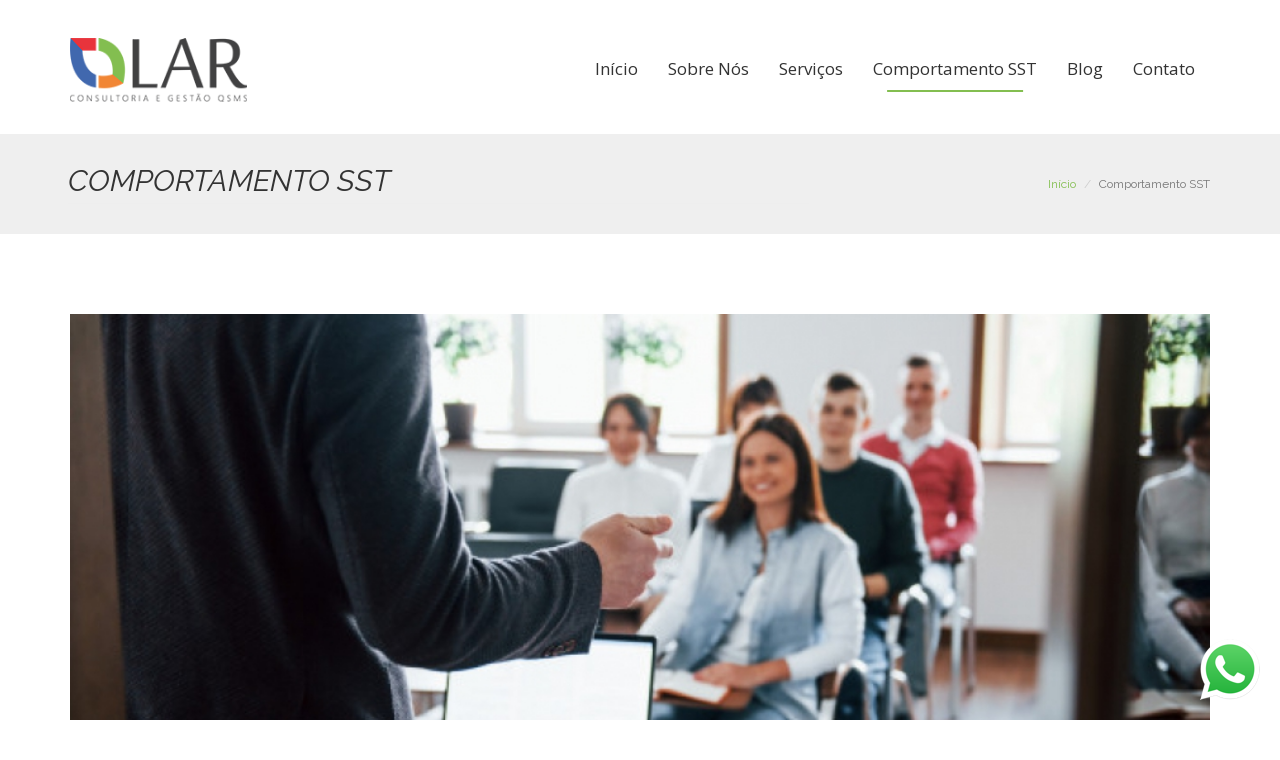

--- FILE ---
content_type: text/html; charset=utf-8
request_url: https://larsolutions.com.br/servico/comportamento-sst
body_size: 7566
content:
<!DOCTYPE html>
<html lang="pt-br" dir="ltr" prefix="content: http://purl.org/rss/1.0/modules/content/ dc: http://purl.org/dc/terms/ foaf: http://xmlns.com/foaf/0.1/ og: http://ogp.me/ns# rdfs: http://www.w3.org/2000/01/rdf-schema# sioc: http://rdfs.org/sioc/ns# sioct: http://rdfs.org/sioc/types# skos: http://www.w3.org/2004/02/skos/core# xsd: http://www.w3.org/2001/XMLSchema#">
<head>
  <link rel="profile" href="http://www.w3.org/1999/xhtml/vocab" />
  <meta name="viewport" content="width=device-width, initial-scale=1.0">
  <meta http-equiv="Content-Type" content="text/html; charset=utf-8" />
<link rel="shortcut icon" href="https://larsolutions.com.br/sites/default/files/iclar2020.png" type="image/png" />
<meta name="description" content="FAZER ICONE ao lado de serviços CHAMADO - COMPORTAMENTO SST PROJETO CONSCIENTIZAR – LOGOMARCA E-MAIL O que é ......   PROJETO LPC – LIDERAR, PERCEBER E CUIDAR – LOGOMARCA E-MAIL O que é ......" />
<meta name="abstract" content="Ofecemos aos nossos clientes soluções completas e otimizadas , atuando desde o desenvolvimento de projeto, passando pela execução até o monitoramento." />
<meta name="keywords" content="consultoria,ambiental, gestão integrada, certificações nacionais e internacionais, certificações, ISO, INMETRO, OHSAS, SA, ONA, PBQP-H, SASSMAQ" />
<meta name="generator" content="Drupal 7 (https://www.drupal.org)" />
<link rel="canonical" href="https://larsolutions.com.br/servico/comportamento-sst" />
<link rel="shortlink" href="https://larsolutions.com.br/node/138" />
  <title>Comportamento SST | LAR</title>
  <link rel="stylesheet" href="https://use.fontawesome.com/releases/v5.3.1/css/all.css" integrity="sha384-mzrmE5qonljUremFsqc01SB46JvROS7bZs3IO2EmfFsd15uHvIt+Y8vEf7N7fWAU" crossorigin="anonymous">
  <style>
@import url("https://larsolutions.com.br/modules/system/system.base.css?rxowcv");
</style>
<style>
@import url("https://larsolutions.com.br/sites/all/modules/jquery_update/replace/ui/themes/base/minified/jquery.ui.core.min.css?rxowcv");
@import url("https://larsolutions.com.br/sites/all/modules/jquery_update/replace/ui/themes/base/minified/jquery.ui.theme.min.css?rxowcv");
</style>
<style media="screen">
@import url("https://larsolutions.com.br/sites/all/libraries/owl-carousel/owl.carousel.css?rxowcv");
@import url("https://larsolutions.com.br/sites/all/libraries/owl-carousel/owl.theme.css?rxowcv");
@import url("https://larsolutions.com.br/sites/all/libraries/owl-carousel/owl.transitions.css?rxowcv");
</style>
<style>
@import url("https://larsolutions.com.br/sites/all/modules/bounce_convert/css/bounce_convert.css?rxowcv");
@import url("https://larsolutions.com.br/sites/all/modules/date/date_repeat_field/date_repeat_field.css?rxowcv");
@import url("https://larsolutions.com.br/modules/field/theme/field.css?rxowcv");
@import url("https://larsolutions.com.br/modules/node/node.css?rxowcv");
@import url("https://larsolutions.com.br/sites/all/modules/views/css/views.css?rxowcv");
</style>
<style>
@import url("https://larsolutions.com.br/sites/all/modules/colorbox/styles/default/colorbox_style.css?rxowcv");
@import url("https://larsolutions.com.br/sites/all/modules/ctools/css/ctools.css?rxowcv");
@import url("https://larsolutions.com.br/sites/all/modules/ctools/css/modal.css?rxowcv");
@import url("https://larsolutions.com.br/sites/all/modules/modal_forms/css/modal_forms_popup.css?rxowcv");
@import url("https://larsolutions.com.br/sites/all/modules/panels/css/panels.css?rxowcv");
@import url("https://larsolutions.com.br/sites/all/modules/stickynav/css/stickynav.css?rxowcv");
@import url("https://larsolutions.com.br/sites/all/modules/responsive_menus/styles/responsive_menus_simple/css/responsive_menus_simple.css?rxowcv");
@import url("https://larsolutions.com.br/sites/all/libraries/fontawesome/css/font-awesome.css?rxowcv");
@import url("https://larsolutions.com.br/sites/all/themes/metanet/css/loginpage.css?rxowcv");
@import url("https://larsolutions.com.br/sites/all/libraries/superfish/css/superfish.css?rxowcv");
@import url("https://larsolutions.com.br/sites/all/libraries/superfish/css/superfish-smallscreen.css?rxowcv");
@import url("https://larsolutions.com.br/sites/all/libraries/superfish/style/white.css?rxowcv");
</style>
<link type="text/css" rel="stylesheet" href="https://cdn.jsdelivr.net/npm/bootstrap@3.3.7/dist/css/bootstrap.css" media="all" />
<link type="text/css" rel="stylesheet" href="https://cdn.jsdelivr.net/npm/@unicorn-fail/drupal-bootstrap-styles@0.0.2/dist/3.3.1/7.x-3.x/drupal-bootstrap.css" media="all" />
<style>
@import url("https://larsolutions.com.br/sites/all/themes/metanet/css/bootstrap_custom.css?rxowcv");
@import url("https://larsolutions.com.br/sites/all/themes/metanet/css/meta_forms.css?rxowcv");
</style>
<style>
@import url("https://larsolutions.com.br/sites/default/files/css_injector/css_injector_1.css?rxowcv");
@import url("https://larsolutions.com.br/sites/default/files/css_injector/css_injector_12.css?rxowcv");
</style>

<!-- Google Tag Manager -->
<script>(function(w,d,s,l,i){w[l]=w[l]||[];w[l].push({'gtm.start':
new Date().getTime(),event:'gtm.js'});var f=d.getElementsByTagName(s)[0],
j=d.createElement(s),dl=l!='dataLayer'?'&l='+l:'';j.async=true;j.src=
'https://www.googletagmanager.com/gtm.js?id='+i+dl;f.parentNode.insertBefore(j,f);
})(window,document,'script','dataLayer','GTM-W74J7JM');</script>
<!-- End Google Tag Manager -->

<link rel="stylesheet" href="https://code.jquery.com/ui/1.10.2/themes/smoothness/jquery-ui.css" />
  <!-- HTML5 element support for IE6-8 -->
  <!--[if lt IE 9]>
    <script src="https://cdn.jsdelivr.net/html5shiv/3.7.3/html5shiv-printshiv.min.js"></script>
  <![endif]-->
  <script src="https://larsolutions.com.br/sites/all/modules/jquery_update/replace/jquery/1.10/jquery.min.js?v=1.10.2"></script>
<script src="https://larsolutions.com.br/misc/jquery-extend-3.4.0.js?v=1.10.2"></script>
<script src="https://larsolutions.com.br/misc/jquery-html-prefilter-3.5.0-backport.js?v=1.10.2"></script>
<script src="https://larsolutions.com.br/misc/jquery.once.js?v=1.2"></script>
<script src="https://larsolutions.com.br/misc/drupal.js?rxowcv"></script>
<script src="https://larsolutions.com.br/sites/all/modules/jquery_update/replace/ui/ui/minified/jquery.ui.core.min.js?v=1.10.2"></script>
<script src="https://larsolutions.com.br/sites/all/modules/jquery_update/replace/ui/external/jquery.cookie.js?v=67fb34f6a866c40d0570"></script>
<script src="https://larsolutions.com.br/sites/all/modules/jquery_update/replace/misc/jquery.form.min.js?v=2.69"></script>
<script src="https://larsolutions.com.br/misc/ajax.js?v=7.94"></script>
<script src="https://larsolutions.com.br/sites/all/modules/jquery_update/js/jquery_update.js?v=0.0.1"></script>
<script src="https://cdn.jsdelivr.net/npm/bootstrap@3.3.7/dist/js/bootstrap.js"></script>
<script src="https://larsolutions.com.br/sites/default/files/languages/pt-br_Nbw2o659LKNw2JW_CJg1W7clOqsvP7zU4dvVGJRyB-8.js?rxowcv"></script>
<script src="https://larsolutions.com.br/sites/all/libraries/colorbox/jquery.colorbox-min.js?rxowcv"></script>
<script src="https://larsolutions.com.br/sites/all/modules/colorbox/js/colorbox.js?rxowcv"></script>
<script src="https://larsolutions.com.br/sites/all/modules/colorbox/styles/default/colorbox_style.js?rxowcv"></script>
<script src="https://larsolutions.com.br/sites/all/modules/colorbox/js/colorbox_load.js?rxowcv"></script>
<script src="https://larsolutions.com.br/sites/all/modules/colorbox/js/colorbox_inline.js?rxowcv"></script>
<script src="https://larsolutions.com.br/sites/all/themes/bootstrap/js/misc/_progress.js?v=7.94"></script>
<script src="https://larsolutions.com.br/sites/all/modules/ctools/js/modal.js?rxowcv"></script>
<script src="https://larsolutions.com.br/sites/all/modules/modal_forms/js/modal_forms_popup.js?rxowcv"></script>
<script src="https://larsolutions.com.br/sites/all/modules/stickynav/js/stickynav.js?rxowcv"></script>
<script src="https://larsolutions.com.br/sites/all/modules/responsive_menus/styles/responsive_menus_simple/js/responsive_menus_simple.js?rxowcv"></script>
<script src="https://larsolutions.com.br/sites/all/modules/field_group/field_group.js?rxowcv"></script>
<script src="https://larsolutions.com.br/sites/all/libraries/superfish/jquery.hoverIntent.minified.js?rxowcv"></script>
<script src="https://larsolutions.com.br/sites/all/libraries/superfish/sfsmallscreen.js?rxowcv"></script>
<script src="https://larsolutions.com.br/sites/all/libraries/superfish/supposition.js?rxowcv"></script>
<script src="https://larsolutions.com.br/sites/all/libraries/superfish/superfish.js?rxowcv"></script>
<script src="https://larsolutions.com.br/sites/all/libraries/superfish/supersubs.js?rxowcv"></script>
<script src="https://larsolutions.com.br/sites/all/modules/superfish/superfish.js?rxowcv"></script>
<script src="https://larsolutions.com.br/sites/all/themes/metanet/js/default.js?rxowcv"></script>
<script src="https://larsolutions.com.br/sites/all/themes/bootstrap/js/misc/ajax.js?rxowcv"></script>
<script src="https://larsolutions.com.br/sites/all/themes/bootstrap/js/modules/ctools/js/modal.js?rxowcv"></script>
<script src="https://larsolutions.com.br/sites/default/files/js_injector/js_injector_4.js?rxowcv"></script>
<script>jQuery.extend(Drupal.settings, {"basePath":"\/","pathPrefix":"","setHasJsCookie":0,"ajaxPageState":{"theme":"metanet","theme_token":"sAuNnDmBrHBLAIHkecHxFunue7GpOeoT4jJjbjIPGPo","jquery_version":"1.10","js":{"sites\/all\/libraries\/owl-carousel\/owl.carousel.min.js":1,"sites\/all\/modules\/owlcarousel\/includes\/js\/owlcarousel.settings.js":1,"sites\/all\/themes\/bootstrap\/js\/bootstrap.js":1,"sites\/default\/files\/js_injector\/js_injector_6.js":1,"sites\/all\/modules\/jquery_update\/replace\/jquery\/1.10\/jquery.min.js":1,"misc\/jquery-extend-3.4.0.js":1,"misc\/jquery-html-prefilter-3.5.0-backport.js":1,"misc\/jquery.once.js":1,"misc\/drupal.js":1,"sites\/all\/modules\/jquery_update\/replace\/ui\/ui\/minified\/jquery.ui.core.min.js":1,"sites\/all\/modules\/jquery_update\/replace\/ui\/external\/jquery.cookie.js":1,"sites\/all\/modules\/jquery_update\/replace\/misc\/jquery.form.min.js":1,"misc\/ajax.js":1,"sites\/all\/modules\/jquery_update\/js\/jquery_update.js":1,"https:\/\/cdn.jsdelivr.net\/npm\/bootstrap@3.3.7\/dist\/js\/bootstrap.js":1,"public:\/\/languages\/pt-br_Nbw2o659LKNw2JW_CJg1W7clOqsvP7zU4dvVGJRyB-8.js":1,"sites\/all\/libraries\/colorbox\/jquery.colorbox-min.js":1,"sites\/all\/modules\/colorbox\/js\/colorbox.js":1,"sites\/all\/modules\/colorbox\/styles\/default\/colorbox_style.js":1,"sites\/all\/modules\/colorbox\/js\/colorbox_load.js":1,"sites\/all\/modules\/colorbox\/js\/colorbox_inline.js":1,"sites\/all\/themes\/bootstrap\/js\/misc\/_progress.js":1,"sites\/all\/modules\/ctools\/js\/modal.js":1,"sites\/all\/modules\/modal_forms\/js\/modal_forms_popup.js":1,"sites\/all\/modules\/stickynav\/js\/stickynav.js":1,"sites\/all\/modules\/responsive_menus\/styles\/responsive_menus_simple\/js\/responsive_menus_simple.js":1,"sites\/all\/modules\/field_group\/field_group.js":1,"sites\/all\/libraries\/superfish\/jquery.hoverIntent.minified.js":1,"sites\/all\/libraries\/superfish\/sfsmallscreen.js":1,"sites\/all\/libraries\/superfish\/supposition.js":1,"sites\/all\/libraries\/superfish\/superfish.js":1,"sites\/all\/libraries\/superfish\/supersubs.js":1,"sites\/all\/modules\/superfish\/superfish.js":1,"sites\/all\/themes\/metanet\/js\/default.js":1,"sites\/all\/themes\/bootstrap\/js\/misc\/ajax.js":1,"sites\/all\/themes\/bootstrap\/js\/modules\/ctools\/js\/modal.js":1,"sites\/default\/files\/js_injector\/js_injector_4.js":1},"css":{"modules\/system\/system.base.css":1,"misc\/ui\/jquery.ui.core.css":1,"misc\/ui\/jquery.ui.theme.css":1,"sites\/all\/libraries\/owl-carousel\/owl.carousel.css":1,"sites\/all\/libraries\/owl-carousel\/owl.theme.css":1,"sites\/all\/libraries\/owl-carousel\/owl.transitions.css":1,"sites\/all\/modules\/bounce_convert\/css\/bounce_convert.css":1,"sites\/all\/modules\/date\/date_repeat_field\/date_repeat_field.css":1,"modules\/field\/theme\/field.css":1,"modules\/node\/node.css":1,"sites\/all\/modules\/views\/css\/views.css":1,"sites\/all\/modules\/colorbox\/styles\/default\/colorbox_style.css":1,"sites\/all\/modules\/ctools\/css\/ctools.css":1,"sites\/all\/modules\/ctools\/css\/modal.css":1,"sites\/all\/modules\/modal_forms\/css\/modal_forms_popup.css":1,"sites\/all\/modules\/panels\/css\/panels.css":1,"sites\/all\/modules\/stickynav\/css\/stickynav.css":1,"sites\/all\/modules\/responsive_menus\/styles\/responsive_menus_simple\/css\/responsive_menus_simple.css":1,"sites\/all\/libraries\/fontawesome\/css\/font-awesome.css":1,"sites\/all\/themes\/metanet\/css\/loginpage.css":1,"sites\/all\/libraries\/superfish\/css\/superfish.css":1,"sites\/all\/libraries\/superfish\/css\/superfish-smallscreen.css":1,"sites\/all\/libraries\/superfish\/style\/white.css":1,"https:\/\/cdn.jsdelivr.net\/npm\/bootstrap@3.3.7\/dist\/css\/bootstrap.css":1,"https:\/\/cdn.jsdelivr.net\/npm\/@unicorn-fail\/drupal-bootstrap-styles@0.0.2\/dist\/3.3.1\/7.x-3.x\/drupal-bootstrap.css":1,"sites\/all\/themes\/metanet\/css\/bootstrap_custom.css":1,"sites\/all\/themes\/metanet\/css\/meta_forms.css":1,"public:\/\/css_injector\/css_injector_1.css":1,"public:\/\/css_injector\/css_injector_12.css":1}},"colorbox":{"transition":"fade","speed":"350","opacity":"0.85","slideshow":false,"slideshowAuto":true,"slideshowSpeed":"2500","slideshowStart":"start slideshow","slideshowStop":"stop slideshow","current":"{current} of {total}","previous":"\u00ab Prev","next":"Next \u00bb","close":"Close","overlayClose":true,"returnFocus":true,"maxWidth":"98%","maxHeight":"98%","initialWidth":"300","initialHeight":"250","fixed":true,"scrolling":true,"mobiledetect":true,"mobiledevicewidth":"480px","file_public_path":"\/sites\/default\/files","specificPagesDefaultValue":"admin*\nimagebrowser*\nimg_assist*\nimce*\nnode\/add\/*\nnode\/*\/edit\nprint\/*\nprintpdf\/*\nsystem\/ajax\nsystem\/ajax\/*"},"CToolsModal":{"loadingText":"Carregando...","closeText":"Fechar janela","closeImage":"\u003Cimg typeof=\u0022foaf:Image\u0022 class=\u0022img-responsive\u0022 src=\u0022https:\/\/larsolutions.com.br\/sites\/all\/modules\/ctools\/images\/icon-close-window.png\u0022 alt=\u0022Fechar janela\u0022 title=\u0022Fechar janela\u0022 \/\u003E","throbber":"\u003Cimg typeof=\u0022foaf:Image\u0022 class=\u0022img-responsive\u0022 src=\u0022https:\/\/larsolutions.com.br\/sites\/all\/modules\/ctools\/images\/throbber.gif\u0022 alt=\u0022Carregando\u0022 title=\u0022Carregando...\u0022 \/\u003E"},"modal-popup-small":{"modalSize":{"type":"fixed","width":300,"height":300},"modalOptions":{"opacity":0.85,"background":"#000"},"animation":"fadeIn","modalTheme":"ModalFormsPopup","throbber":"\u003Cimg typeof=\u0022foaf:Image\u0022 class=\u0022img-responsive\u0022 src=\u0022https:\/\/larsolutions.com.br\/sites\/all\/modules\/modal_forms\/images\/loading_animation.gif\u0022 alt=\u0022Carregando...\u0022 title=\u0022Carregando\u0022 \/\u003E","closeText":"Fechar"},"modal-popup-medium":{"modalSize":{"type":"fixed","width":550,"height":450},"modalOptions":{"opacity":0.85,"background":"#000"},"animation":"fadeIn","modalTheme":"ModalFormsPopup","throbber":"\u003Cimg typeof=\u0022foaf:Image\u0022 class=\u0022img-responsive\u0022 src=\u0022https:\/\/larsolutions.com.br\/sites\/all\/modules\/modal_forms\/images\/loading_animation.gif\u0022 alt=\u0022Carregando...\u0022 title=\u0022Carregando\u0022 \/\u003E","closeText":"Fechar"},"modal-popup-large":{"modalSize":{"type":"scale","width":0.8,"height":0.8},"modalOptions":{"opacity":0.85,"background":"#000"},"animation":"fadeIn","modalTheme":"ModalFormsPopup","throbber":"\u003Cimg typeof=\u0022foaf:Image\u0022 class=\u0022img-responsive\u0022 src=\u0022https:\/\/larsolutions.com.br\/sites\/all\/modules\/modal_forms\/images\/loading_animation.gif\u0022 alt=\u0022Carregando...\u0022 title=\u0022Carregando\u0022 \/\u003E","closeText":"Fechar"},"stickynav":{"selector":"#page-header"},"responsive_menus":[{"toggler_text":"    \r\n      \r\n      \r\n      \r\n    \r\n  ","selectors":["#block-superfish-2"],"media_size":"1000","media_unit":"px","absolute":"1","remove_attributes":"1","responsive_menus_style":"responsive_menus_simple"}],"superfish":{"2":{"id":"2","sf":{"animation":{"opacity":"show","height":"show"},"speed":"fast"},"plugins":{"smallscreen":{"mode":"window_width","breakpoint":0,"breakpointUnit":"px","expandText":"Expandir","collapseText":"Encolher","title":"Menu principal"},"supposition":true,"supersubs":true}}},"field_group":{"hidden":"full"},"owlcarousel":{"owlcarousel-fields-47":{"settings":{"items":5,"itemsDesktop":["1199",4],"itemsDesktopSmall":["979",3],"itemsTablet":["768",2],"itemsTabletSmall":["0",0],"itemsMobile":["479",1],"singleItem":true,"itemsScaleUp":false,"slideSpeed":200,"paginationSpeed":800,"rewindSpeed":1000,"autoPlay":"5000","stopOnHover":false,"navigation":true,"navigationText":["\u003Ci class=\u0022fa fa-angle-left\u0022\u003E\u003C\/i\u003E","\u003Ci class=\u0022fa fa-angle-right\u0022\u003E\u003C\/i\u003E"],"rewindNav":true,"scrollPerPage":false,"pagination":false,"paginationNumbers":false,"responsive":true,"responsiveRefreshRate":200,"baseClass":"owl-carousel owl-produtos3","theme":"owl-theme","lazyLoad":false,"lazyFollow":true,"lazyEffect":"fadeIn","autoHeight":false,"jsonPath":false,"jsonSuccess":false,"dragBeforeAnimFinish":true,"mouseDrag":true,"touchDrag":true,"addClassActive":false,"transitionStyle":false},"views":{"ajax_pagination":null}}},"bootstrap":{"anchorsFix":"0","anchorsSmoothScrolling":"0","formHasError":1,"popoverEnabled":1,"popoverOptions":{"animation":1,"html":0,"placement":"right","selector":"","trigger":"click","triggerAutoclose":1,"title":"","content":"","delay":0,"container":"body"},"tooltipEnabled":1,"tooltipOptions":{"animation":1,"html":0,"placement":"auto left","selector":"","trigger":"hover focus","delay":0,"container":"body"}}});</script>
</head>
<body class="html not-front not-logged-in no-sidebars page-node page-node- page-node-138 node-type-servi-os">
  <div id="skip-link">
    <a href="#main-content" class="element-invisible element-focusable">Pular para o conteúdo principal</a>
  </div>
    <div id="fullcontent">


<header id="navbar" role="banner" class="navbar container-fluid navbar-default">
  <div class="container-fluid">
    <div class="navbar-header">
      
      
          </div>

      </div>
</header>


<div class="main-container container-fluid">
  <header role="banner" id="page-header">
    <div class="container">      
                    <a class="logo navbar-btn pull-left" href="/" title="Início">
              <img src="https://larsolutions.com.br/sites/default/files/lar-marca-70h.png" alt="Início" />
            </a>
          
            
          <div class="region region-header">
    <section id="block-superfish-2" class="block block-superfish clearfix">

      
  <ul  id="superfish-2" class="menu sf-menu sf-main-menu sf-horizontal sf-style-white sf-total-items-7 sf-parent-items-0 sf-single-items-7 auto height"><li id="menu-237-2" class="first odd sf-item-1 sf-depth-1 sf-no-children"><a href="/" class="sf-depth-1">Início</a></li><li id="menu-699-2" class="middle even sf-item-2 sf-depth-1 sf-no-children"><a href="/sobre-nos" title="Saiba mais sobre nossa agência" class="sf-depth-1">Sobre Nós</a></li><li id="menu-3118-2" class="middle odd sf-item-3 sf-depth-1 sf-no-children"><a href="/servicos" class="sf-depth-1">Serviços</a></li><li id="menu-3175-2" class="active-trail middle even sf-item-4 sf-depth-1 sf-no-children"><a href="/servico/comportamento-sst" class="sf-depth-1 active">Comportamento SST</a></li><li id="menu-1664-2" class="middle odd sf-item-5 sf-depth-1 sf-no-children"><a href="/blog" class="sf-depth-1">Blog</a></li><li id="menu-655-2" class="middle even sf-item-6 sf-depth-1 sf-no-children"><a href="/fale-conosco" title="Formulário de contato" class="sf-depth-1">Contato</a></li><li id="menu-3497-2" class="last odd sf-item-7 sf-depth-1 sf-no-children"><a href="/user" class="menu-link sf-depth-1">Minha Conta</a></li></ul>
</section>
  </div>
    </div>
  </header> <!-- /#page-header -->

  <div class="row">

              
    
    <!--<section class="col-sm-12">-->
    <section class="node-principal">
            <!--<ol class="breadcrumb"><li><a href="/">Início</a></li>
<li class="active">Comportamento SST</li>
</ol>-->
      <a id="main-content"></a>
                    <div class="full-title">
            <div class="title-mbp container">
                <h1 class="page-header">Comportamento SST</h1>
                <ol class="breadcrumb"><li><a href="/">Início</a></li>
<li class="active">Comportamento SST</li>
</ol>            </div>
        </div>
            
      <!-- agencia metanet custom area -->
      
      <div class="meta-custom">
          <div class="tools">
                                                                        	  </div>

          <div class="row">
                        <div class="central col-xs-12 col-sm-12 col-md-12">
                  <div class="region region-content">
    <section id="block-system-main" class="block block-system clearfix">

      
  <article id="node-138" class="node node-servi-os clearfix" about="/servico/comportamento-sst" typeof="sioc:Item foaf:Document">
    <header>
            <span property="dc:title" content="Comportamento SST" class="rdf-meta element-hidden"></span>      </header>
    <div class="field field-name-field-img-capa-default field-type-image field-label-hidden imagens"><div class="field-items"><div class="field-item even"><div class="owlcarousel-fields-47 disabled"><div class="item-0 item-odd"><img typeof="foaf:Image" class="img-responsive" src="https://larsolutions.com.br/sites/default/files/styles/news_node_900x450/public/lar-treinamento.jpg?itok=XokzX7Ku" width="900" height="450" alt="Comportamento SST - uberaba, mg, consultoria,ambiental, gestão integrada, certificações" title="Comportamento SST - LAR Consultoria e Gestão QSMS" /></div></div></div></div></div><div class="field field-name-body field-type-text-with-summary field-label-hidden container"><div class="field-items"><div class="field-item even" property="content:encoded"> <p>Somente as pessoas podem garantir a segurança e a qualidade de vida dentro das organizações. E quando falamos em pessoas, nos remetemos à comportamento e consequente à sua essência que é a cultura. E de maneira fácil e didática cultura é aquilo que você faz quando ninguém está olhando e isto vale também para a área de SST. Para isso a LAR criou diversos Projetos que contribuem atuam no comportamento seguro com foco no cuidado ativo transformando pessoas reativas em pessoas interdependentes na temática de segurança e saúde. Conheça nossos Projetos, eles se encaixarão adequadamente às suas necessidades:</p>
 </div></div></div>    </article>

</section>
<section id="block-views-projetos-block-projetos" class="block block-views clearfix">

        <h2 class="block-title">Projetos</h2>
    
  <div class="view view-projetos view-id-projetos view-display-id-block_projetos projetos row view-dom-id-936fcaf069cb03f1b065398996aca40d">
        
  
  
      <div class="view-content row">
        <div class="views-row views-row-1 views-row-odd views-row-first item col-xs-12 col-sm-12 col-md-6">
      
  <div>        <div><a href="/projetos/projeto-lpc"><div class="wrapper">
    <div class="imagem"><img typeof="foaf:Image" class="img-responsive" src="https://larsolutions.com.br/sites/default/files/styles/bloco_projetos/public/projeto-lpc.png?itok=XmfnhWrE" width="350" height="350" alt="" /></div>
    <div class="titulo">Projeto LPC</div>
    <div class="texto"> <p>Uma das ações relacionadas a Psicologia do Trabalho é o Projeto LPC – Liderar, Perceber e Cuidar, destinado à líderes ele auxiliar na formação das habilidades e competências da liderança para atuar nos quesitos de Segurança e Saúde, fornecendo a equipe embasamento técnico, mas principalmente...</div>
</div></a></div>  </div>  </div>
  <div class="views-row views-row-2 views-row-even views-row-last item col-xs-12 col-sm-12 col-md-6">
      
  <div>        <div><a href="/projetos/projeto-conscientizar"><div class="wrapper">
    <div class="imagem"><img typeof="foaf:Image" class="img-responsive" src="https://larsolutions.com.br/sites/default/files/styles/bloco_projetos/public/projeto-conscientizar.png?itok=EZS1m2PC" width="350" height="350" alt="" /></div>
    <div class="titulo">Projeto Conscientizar</div>
    <div class="texto"> <p>Mais uma atuação na Psicologia do Trabalho o Projeto Conscientizar traz a oportunidade de desenvolver dentro da organização ações educativas, programas e outros planos que formarão colaboradores que serão multiplicadores do comportamento seguro.</p>
<ol>
<li>Quer ter colaboradores mais...</div>
</div></a></div>  </div>  </div>
    </div>
  
  
  
  
  
  
</div>
</section>
<section id="block-block-14" class="block block-block clearfix">

      
  <div id="whats-flutuante">
    <a href="https://wa.me/553433159572?text=Ol%C3%A1,%20como%20vai?%20%0D" class="botao-whats shake">
        <img src="https://larsolutions.com.br/sites/default/files/whatsapp-icone.png">
    </a>
</div>
</section>
  </div>
            </div>
                      </div>
      </div>
      <!-- fim agencia metanet custom area -->
    </section>

    
  </div>
</div>

  <footer class="footer container-fluid">
      <div class="region region-footer">
    <section id="block-block-13" class="block block-block clearfix">

      
  <div id="rodape-menus">
    <div class="container">
        <div class="contatos-footer">
            <h2>Contatos</h2>
            <div class="info">
                Rua Panamá 450 - Bairro Fabrício<br/>
                Uberaba MG<br/>
                <a href="tel:3433159572">(34) 3315-9572</a><br/>
                <a href="tel:34996570178">(34) 99657-0178</a><br/>
                <a href="mailto:comercial@larsolutions.com.br">comercial@larsolutions.com.br</a>
            </div> 
        </div>
        <!--div class="newsletter">
            <h2>Newsletter</h2>
            <p>Cadastre-se e receba nossas dicas e novidades.</p>
                    </div-->
        <div class="facebook-widget">
          <iframe src="https://www.facebook.com/plugins/page.php?href=https%3A%2F%2Fwww.facebook.com%2Flarsolutions%2F&tabs&width=320&height=180&small_header=false&adapt_container_width=true&hide_cover=false&show_facepile=true&appId=997848153965571" width="320" height="180" style="border:none;overflow:hidden" scrolling="no" frameborder="0" allowfullscreen="true" allow="autoplay; clipboard-write; encrypted-media; picture-in-picture; web-share"></iframe>

            <a class="social-icon icon-insta" href="https://www.instagram.com/larqsms"><i class="fab fa-instagram"></i></a>
            <a class="social-icon icon-face" href="https://wa.me/5534996570178?text=Ol%C3%A1,%20como%20vai?%20%0DGostaria%20de%20conversar.%20Minha%20d%C3%BAvida,%20mensagem%20ou%20sugest%C3%A3o%20%C3%A9:"><i class="fab fa-whatsapp"></i></a>
        </div>
    </div>
</div>

</section>
<section id="block-block-1" class="block block-block clearfix">

      
  <div class="footerdev content">
  <div class="left"><p>LAR ©2026 - Todos os direitos reservados.</p></div>
  <div class="right"><p>by <a href="http://www.agenciametanet.com.br" target="_blank">MetaNet</a></p></div>
</div>
</section>
  </div>
  </footer>



  <script src="https://larsolutions.com.br/sites/all/libraries/owl-carousel/owl.carousel.min.js?rxowcv"></script>
<script src="https://larsolutions.com.br/sites/all/modules/owlcarousel/includes/js/owlcarousel.settings.js?rxowcv"></script>
<script src="https://larsolutions.com.br/sites/all/themes/bootstrap/js/bootstrap.js?rxowcv"></script>
<script src="https://larsolutions.com.br/sites/default/files/js_injector/js_injector_6.js?rxowcv"></script>

<!-- Global site tag (gtag.js) - Google Analytics -->
<script async src="https://www.googletagmanager.com/gtag/js?id=G-LE7H5KS77P"></script>
<script>
  window.dataLayer = window.dataLayer || [];
  function gtag(){dataLayer.push(arguments);}
  gtag('js', new Date());

  gtag('config', 'G-LE7H5KS77P');
</script>
<script src="https://code.jquery.com/ui/1.10.2/jquery-ui.min.js"></script>

<!-- Google Tag Manager (noscript) --><noscript>
<iframe src="https://www.googletagmanager.com/ns.html?id=GTM-W74J7JM"
height="0" width="0" style="display:none;visibility:hidden"></iframe></noscript>
<!-- End Google Tag Manager (noscript) -->

</body>
</html>


--- FILE ---
content_type: text/css
request_url: https://larsolutions.com.br/sites/all/themes/metanet/css/bootstrap_custom.css?rxowcv
body_size: 1567
content:
.col-xs-1, .col-xs-a-1, .col-xs-b-1, .col-sm-1, .col-md-1, .col-lg-1, .col-xs-2, .col-xs-a-2, .col-xs-b-2, .col-sm-2, .col-md-2, .col-lg-2, .col-xs-3, .col-xs-a-3, .col-xs-b-3, .col-sm-3, .col-md-3, .col-lg-3, .col-xs-4, .col-xs-a-4, .col-xs-b-4, .col-sm-4, .col-md-4, .col-lg-4, .col-xs-5, .col-xs-a-5, .col-xs-b-5, .col-sm-5, .col-md-5, .col-lg-5, .col-xs-6, .col-xs-a-6, .col-xs-b-6, .col-sm-6, .col-md-6, .col-lg-6, .col-xs-7, .col-xs-a-7, .col-xs-b-7, .col-sm-7, .col-md-7, .col-lg-7, .col-xs-8, .col-xs-a-8, .col-xs-b-8, .col-sm-8, .col-md-8, .col-lg-8, .col-xs-9, .col-xs-a-9, .col-xs-b-9, .col-sm-9, .col-md-9, .col-lg-9, .col-xs-10, .col-xs-a-10, .col-xs-b-10, .col-sm-10, .col-md-10, .col-lg-10, .col-xs-11, .col-xs-a-11, .col-xs-b-11, .col-sm-11, .col-md-11, .col-lg-11, .col-xs-12, .col-xs-a-12, .col-xs-b-12, .col-sm-12, .col-md-12, .col-lg-12 {
  position: relative;
  min-height: 1px;
  padding-left: 15px;
  padding-right: 15px;
}
.col-xs-1, .col-xs-2, .col-xs-3, .col-xs-4, .col-xs-5, .col-xs-6, .col-xs-7, .col-xs-8, .col-xs-9, .col-xs-10, .col-xs-11, .col-xs-12 {
  float: left;
}
.col-xs-12 {
  width: 100%;
}
.col-xs-11 {
  width: 91.66666667%;
}
.col-xs-10 {
  width: 83.33333333%;
}
.col-xs-9 {
  width: 75%;
}
.col-xs-8 {
  width: 66.66666667%;
}
.col-xs-7 {
  width: 58.33333333%;
}
.col-xs-6 {
  width: 50%;
}
.col-xs-5 {
  width: 41.66666667%;
}
.col-xs-4 {
  width: 33.33333333%;
}
.col-xs-3 {
  width: 25%;
}
.col-xs-2 {
  width: 16.66666667%;
}
.col-xs-1 {
  width: 8.33333333%;
}
.col-xs-pull-12 {
  right: 100%;
}
.col-xs-pull-11 {
  right: 91.66666667%;
}
.col-xs-pull-10 {
  right: 83.33333333%;
}
.col-xs-pull-9 {
  right: 75%;
}
.col-xs-pull-8 {
  right: 66.66666667%;
}
.col-xs-pull-7 {
  right: 58.33333333%;
}
.col-xs-pull-6 {
  right: 50%;
}
.col-xs-pull-5 {
  right: 41.66666667%;
}
.col-xs-pull-4 {
  right: 33.33333333%;
}
.col-xs-pull-3 {
  right: 25%;
}
.col-xs-pull-2 {
  right: 16.66666667%;
}
.col-xs-pull-1 {
  right: 8.33333333%;
}
.col-xs-pull-0 {
  right: 0%;
}
.col-xs-push-12 {
  left: 100%;
}
.col-xs-push-11 {
  left: 91.66666667%;
}
.col-xs-push-10 {
  left: 83.33333333%;
}
.col-xs-push-9 {
  left: 75%;
}
.col-xs-push-8 {
  left: 66.66666667%;
}
.col-xs-push-7 {
  left: 58.33333333%;
}
.col-xs-push-6 {
  left: 50%;
}
.col-xs-push-5 {
  left: 41.66666667%;
}
.col-xs-push-4 {
  left: 33.33333333%;
}
.col-xs-push-3 {
  left: 25%;
}
.col-xs-push-2 {
  left: 16.66666667%;
}
.col-xs-push-1 {
  left: 8.33333333%;
}
.col-xs-push-0 {
  left: 0%;
}
.col-xs-offset-12 {
  margin-left: 100%;
}
.col-xs-offset-11 {
  margin-left: 91.66666667%;
}
.col-xs-offset-10 {
  margin-left: 83.33333333%;
}
.col-xs-offset-9 {
  margin-left: 75%;
}
.col-xs-offset-8 {
  margin-left: 66.66666667%;
}
.col-xs-offset-7 {
  margin-left: 58.33333333%;
}
.col-xs-offset-6 {
  margin-left: 50%;
}
.col-xs-offset-5 {
  margin-left: 41.66666667%;
}
.col-xs-offset-4 {
  margin-left: 33.33333333%;
}
.col-xs-offset-3 {
  margin-left: 25%;
}
.col-xs-offset-2 {
  margin-left: 16.66666667%;
}
.col-xs-offset-1 {
  margin-left: 8.33333333%;
}
.col-xs-offset-0 {
  margin-left: 0%;
}
@media (min-width: 480px) {
  .col-xs-a-1, .col-xs-a-2, .col-xs-a-3, .col-xs-a-4, .col-xs-a-5, .col-xs-a-6, .col-xs-a-7, .col-xs-a-8, .col-xs-a-9, .col-xs-a-10, .col-xs-a-11, .col-xs-a-12 {
    float: left;
  }
  .col-xs-a-12 {
    width: 100%;
  }
  .col-xs-a-11 {
    width: 91.66666667%;
  }
  .col-xs-a-10 {
    width: 83.33333333%;
  }
  .col-xs-a-9 {
    width: 75%;
  }
  .col-xs-a-8 {
    width: 66.66666667%;
  }
  .col-xs-a-7 {
    width: 58.33333333%;
  }
  .col-xs-a-6 {
    width: 50%;
  }
  .col-xs-a-5 {
    width: 41.66666667%;
  }
  .col-xs-a-4 {
    width: 33.33333333%;
  }
  .col-xs-a-3 {
    width: 25%;
  }
  .col-xs-a-2 {
    width: 16.66666667%;
  }
  .col-xs-a-1 {
    width: 8.33333333%;
  }
  .col-xs-a-pull-12 {
    right: 100%;
  }
  .col-xs-a-pull-11 {
    right: 91.66666667%;
  }
  .col-xs-a-pull-10 {
    right: 83.33333333%;
  }
  .col-xs-a-pull-9 {
    right: 75%;
  }
  .col-xs-a-pull-8 {
    right: 66.66666667%;
  }
  .col-xs-a-pull-7 {
    right: 58.33333333%;
  }
  .col-xs-a-pull-6 {
    right: 50%;
  }
  .col-xs-a-pull-5 {
    right: 41.66666667%;
  }
  .col-xs-a-pull-4 {
    right: 33.33333333%;
  }
  .col-xs-a-pull-3 {
    right: 25%;
  }
  .col-xs-a-pull-2 {
    right: 16.66666667%;
  }
  .col-xs-a-pull-1 {
    right: 8.33333333%;
  }
  .col-xs-a-pull-0 {
    right: 0%;
  }
  .col-xs-a-push-12 {
    left: 100%;
  }
  .col-xs-a-push-11 {
    left: 91.66666667%;
  }
  .col-xs-a-push-10 {
    left: 83.33333333%;
  }
  .col-xs-a-push-9 {
    left: 75%;
  }
  .col-xs-a-push-8 {
    left: 66.66666667%;
  }
  .col-xs-a-push-7 {
    left: 58.33333333%;
  }
  .col-xs-a-push-6 {
    left: 50%;
  }
  .col-xs-a-push-5 {
    left: 41.66666667%;
  }
  .col-xs-a-push-4 {
    left: 33.33333333%;
  }
  .col-xs-a-push-3 {
    left: 25%;
  }
  .col-xs-a-push-2 {
    left: 16.66666667%;
  }
  .col-xs-a-push-1 {
    left: 8.33333333%;
  }
  .col-xs-a-push-0 {
    left: 0%;
  }
  .col-xs-a-offset-12 {
    margin-left: 100%;
  }
  .col-xs-a-offset-11 {
    margin-left: 91.66666667%;
  }
  .col-xs-a-offset-10 {
    margin-left: 83.33333333%;
  }
  .col-xs-a-offset-9 {
    margin-left: 75%;
  }
  .col-xs-a-offset-8 {
    margin-left: 66.66666667%;
  }
  .col-xs-a-offset-7 {
    margin-left: 58.33333333%;
  }
  .col-xs-a-offset-6 {
    margin-left: 50%;
  }
  .col-xs-a-offset-5 {
    margin-left: 41.66666667%;
  }
  .col-xs-a-offset-4 {
    margin-left: 33.33333333%;
  }
  .col-xs-a-offset-3 {
    margin-left: 25%;
  }
  .col-xs-a-offset-2 {
    margin-left: 16.66666667%;
  }
  .col-xs-a-offset-1 {
    margin-left: 8.33333333%;
  }
  .col-xs-a-offset-0 {
    margin-left: 0%;
  }

}
@media (min-width: 600px) {
  .col-xs-b-1, .col-xs-b-2, .col-xs-b-3, .col-xs-b-4, .col-xs-b-5, .col-xs-b-6, .col-xs-b-7, .col-xs-b-8, .col-xs-b-9, .col-xs-b-10, .col-xs-b-11, .col-xs-b-12 {
    float: left;
  }
  .col-xs-b-12 {
    width: 100%;
  }
  .col-xs-b-11 {
    width: 91.66666667%;
  }
  .col-xs-b-10 {
    width: 83.33333333%;
  }
  .col-xs-b-9 {
    width: 75%;
  }
  .col-xs-b-8 {
    width: 66.66666667%;
  }
  .col-xs-b-7 {
    width: 58.33333333%;
  }
  .col-xs-b-6 {
    width: 50%;
  }
  .col-xs-b-5 {
    width: 41.66666667%;
  }
  .col-xs-b-4 {
    width: 33.33333333%;
  }
  .col-xs-b-3 {
    width: 25%;
  }
  .col-xs-b-2 {
    width: 16.66666667%;
  }
  .col-xs-b-1 {
    width: 8.33333333%;
  }
  .col-xs-b-pull-12 {
    right: 100%;
  }
  .col-xs-b-pull-11 {
    right: 91.66666667%;
  }
  .col-xs-b-pull-10 {
    right: 83.33333333%;
  }
  .col-xs-b-pull-9 {
    right: 75%;
  }
  .col-xs-b-pull-8 {
    right: 66.66666667%;
  }
  .col-xs-b-pull-7 {
    right: 58.33333333%;
  }
  .col-xs-b-pull-6 {
    right: 50%;
  }
  .col-xs-b-pull-5 {
    right: 41.66666667%;
  }
  .col-xs-b-pull-4 {
    right: 33.33333333%;
  }
  .col-xs-b-pull-3 {
    right: 25%;
  }
  .col-xs-b-pull-2 {
    right: 16.66666667%;
  }
  .col-xs-b-pull-1 {
    right: 8.33333333%;
  }
  .col-xs-b-pull-0 {
    right: 0%;
  }
  .col-xs-b-push-12 {
    left: 100%;
  }
  .col-xs-b-push-11 {
    left: 91.66666667%;
  }
  .col-xs-b-push-10 {
    left: 83.33333333%;
  }
  .col-xs-b-push-9 {
    left: 75%;
  }
  .col-xs-b-push-8 {
    left: 66.66666667%;
  }
  .col-xs-b-push-7 {
    left: 58.33333333%;
  }
  .col-xs-b-push-6 {
    left: 50%;
  }
  .col-xs-b-push-5 {
    left: 41.66666667%;
  }
  .col-xs-b-push-4 {
    left: 33.33333333%;
  }
  .col-xs-b-push-3 {
    left: 25%;
  }
  .col-xs-b-push-2 {
    left: 16.66666667%;
  }
  .col-xs-b-push-1 {
    left: 8.33333333%;
  }
  .col-xs-b-push-0 {
    left: 0%;
  }
  .col-xs-b-offset-12 {
    margin-left: 100%;
  }
  .col-xs-b-offset-11 {
    margin-left: 91.66666667%;
  }
  .col-xs-b-offset-10 {
    margin-left: 83.33333333%;
  }
  .col-xs-b-offset-9 {
    margin-left: 75%;
  }
  .col-xs-b-offset-8 {
    margin-left: 66.66666667%;
  }
  .col-xs-b-offset-7 {
    margin-left: 58.33333333%;
  }
  .col-xs-b-offset-6 {
    margin-left: 50%;
  }
  .col-xs-b-offset-5 {
    margin-left: 41.66666667%;
  }
  .col-xs-b-offset-4 {
    margin-left: 33.33333333%;
  }
  .col-xs-b-offset-3 {
    margin-left: 25%;
  }
  .col-xs-b-offset-2 {
    margin-left: 16.66666667%;
  }
  .col-xs-b-offset-1 {
    margin-left: 8.33333333%;
  }
  .col-xs-b-offset-0 {
    margin-left: 0%;
  }
}
@media (min-width: 768px) {
  .col-sm-1, .col-sm-2, .col-sm-3, .col-sm-4, .col-sm-5, .col-sm-6, .col-sm-7, .col-sm-8, .col-sm-9, .col-sm-10, .col-sm-11, .col-sm-12 {
    float: left;
  }
  .col-sm-12 {
    width: 100%;
  }
  .col-sm-11 {
    width: 91.66666667%;
  }
  .col-sm-10 {
    width: 83.33333333%;
  }
  .col-sm-9 {
    width: 75%;
  }
  .col-sm-8 {
    width: 66.66666667%;
  }
  .col-sm-7 {
    width: 58.33333333%;
  }
  .col-sm-6 {
    width: 50%;
  }
  .col-sm-5 {
    width: 41.66666667%;
  }
  .col-sm-4 {
    width: 33.33333333%;
  }
  .col-sm-3 {
    width: 25%;
  }
  .col-sm-2 {
    width: 16.66666667%;
  }
  .col-sm-1 {
    width: 8.33333333%;
  }
  .col-sm-pull-12 {
    right: 100%;
  }
  .col-sm-pull-11 {
    right: 91.66666667%;
  }
  .col-sm-pull-10 {
    right: 83.33333333%;
  }
  .col-sm-pull-9 {
    right: 75%;
  }
  .col-sm-pull-8 {
    right: 66.66666667%;
  }
  .col-sm-pull-7 {
    right: 58.33333333%;
  }
  .col-sm-pull-6 {
    right: 50%;
  }
  .col-sm-pull-5 {
    right: 41.66666667%;
  }
  .col-sm-pull-4 {
    right: 33.33333333%;
  }
  .col-sm-pull-3 {
    right: 25%;
  }
  .col-sm-pull-2 {
    right: 16.66666667%;
  }
  .col-sm-pull-1 {
    right: 8.33333333%;
  }
  .col-sm-pull-0 {
    right: 0%;
  }
  .col-sm-push-12 {
    left: 100%;
  }
  .col-sm-push-11 {
    left: 91.66666667%;
  }
  .col-sm-push-10 {
    left: 83.33333333%;
  }
  .col-sm-push-9 {
    left: 75%;
  }
  .col-sm-push-8 {
    left: 66.66666667%;
  }
  .col-sm-push-7 {
    left: 58.33333333%;
  }
  .col-sm-push-6 {
    left: 50%;
  }
  .col-sm-push-5 {
    left: 41.66666667%;
  }
  .col-sm-push-4 {
    left: 33.33333333%;
  }
  .col-sm-push-3 {
    left: 25%;
  }
  .col-sm-push-2 {
    left: 16.66666667%;
  }
  .col-sm-push-1 {
    left: 8.33333333%;
  }
  .col-sm-push-0 {
    left: 0%;
  }
  .col-sm-offset-12 {
    margin-left: 100%;
  }
  .col-sm-offset-11 {
    margin-left: 91.66666667%;
  }
  .col-sm-offset-10 {
    margin-left: 83.33333333%;
  }
  .col-sm-offset-9 {
    margin-left: 75%;
  }
  .col-sm-offset-8 {
    margin-left: 66.66666667%;
  }
  .col-sm-offset-7 {
    margin-left: 58.33333333%;
  }
  .col-sm-offset-6 {
    margin-left: 50%;
  }
  .col-sm-offset-5 {
    margin-left: 41.66666667%;
  }
  .col-sm-offset-4 {
    margin-left: 33.33333333%;
  }
  .col-sm-offset-3 {
    margin-left: 25%;
  }
  .col-sm-offset-2 {
    margin-left: 16.66666667%;
  }
  .col-sm-offset-1 {
    margin-left: 8.33333333%;
  }
  .col-sm-offset-0 {
    margin-left: 0%;
  }
}
@media (min-width: 992px) {
  .col-md-1, .col-md-2, .col-md-3, .col-md-4, .col-md-5, .col-md-6, .col-md-7, .col-md-8, .col-md-9, .col-md-10, .col-md-11, .col-md-12 {
    float: left;
  }
  .col-md-12 {
    width: 100%;
  }
  .col-md-11 {
    width: 91.66666667%;
  }
  .col-md-10 {
    width: 83.33333333%;
  }
  .col-md-9 {
    width: 75%;
  }
  .col-md-8 {
    width: 66.66666667%;
  }
  .col-md-7 {
    width: 58.33333333%;
  }
  .col-md-6 {
    width: 50%;
  }
  .col-md-5 {
    width: 41.66666667%;
  }
  .col-md-4 {
    width: 33.33333333%;
  }
  .col-md-3 {
    width: 25%;
  }
  .col-md-2 {
    width: 16.66666667%;
  }
  .col-md-1 {
    width: 8.33333333%;
  }
  .col-md-pull-12 {
    right: 100%;
  }
  .col-md-pull-11 {
    right: 91.66666667%;
  }
  .col-md-pull-10 {
    right: 83.33333333%;
  }
  .col-md-pull-9 {
    right: 75%;
  }
  .col-md-pull-8 {
    right: 66.66666667%;
  }
  .col-md-pull-7 {
    right: 58.33333333%;
  }
  .col-md-pull-6 {
    right: 50%;
  }
  .col-md-pull-5 {
    right: 41.66666667%;
  }
  .col-md-pull-4 {
    right: 33.33333333%;
  }
  .col-md-pull-3 {
    right: 25%;
  }
  .col-md-pull-2 {
    right: 16.66666667%;
  }
  .col-md-pull-1 {
    right: 8.33333333%;
  }
  .col-md-pull-0 {
    right: 0%;
  }
  .col-md-push-12 {
    left: 100%;
  }
  .col-md-push-11 {
    left: 91.66666667%;
  }
  .col-md-push-10 {
    left: 83.33333333%;
  }
  .col-md-push-9 {
    left: 75%;
  }
  .col-md-push-8 {
    left: 66.66666667%;
  }
  .col-md-push-7 {
    left: 58.33333333%;
  }
  .col-md-push-6 {
    left: 50%;
  }
  .col-md-push-5 {
    left: 41.66666667%;
  }
  .col-md-push-4 {
    left: 33.33333333%;
  }
  .col-md-push-3 {
    left: 25%;
  }
  .col-md-push-2 {
    left: 16.66666667%;
  }
  .col-md-push-1 {
    left: 8.33333333%;
  }
  .col-md-push-0 {
    left: 0%;
  }
  .col-md-offset-12 {
    margin-left: 100%;
  }
  .col-md-offset-11 {
    margin-left: 91.66666667%;
  }
  .col-md-offset-10 {
    margin-left: 83.33333333%;
  }
  .col-md-offset-9 {
    margin-left: 75%;
  }
  .col-md-offset-8 {
    margin-left: 66.66666667%;
  }
  .col-md-offset-7 {
    margin-left: 58.33333333%;
  }
  .col-md-offset-6 {
    margin-left: 50%;
  }
  .col-md-offset-5 {
    margin-left: 41.66666667%;
  }
  .col-md-offset-4 {
    margin-left: 33.33333333%;
  }
  .col-md-offset-3 {
    margin-left: 25%;
  }
  .col-md-offset-2 {
    margin-left: 16.66666667%;
  }
  .col-md-offset-1 {
    margin-left: 8.33333333%;
  }
  .col-md-offset-0 {
    margin-left: 0%;
  }
}
@media (min-width: 1200px) {
  .col-lg-1, .col-lg-2, .col-lg-3, .col-lg-4, .col-lg-5, .col-lg-6, .col-lg-7, .col-lg-8, .col-lg-9, .col-lg-10, .col-lg-11, .col-lg-12 {
    float: left;
  }
  .col-lg-12 {
    width: 100%;
  }
  .col-lg-11 {
    width: 91.66666667%;
  }
  .col-lg-10 {
    width: 83.33333333%;
  }
  .col-lg-9 {
    width: 75%;
  }
  .col-lg-8 {
    width: 66.66666667%;
  }
  .col-lg-7 {
    width: 58.33333333%;
  }
  .col-lg-6 {
    width: 50%;
  }
  .col-lg-5 {
    width: 41.66666667%;
  }
  .col-lg-4 {
    width: 33.33333333%;
  }
  .col-lg-3 {
    width: 25%;
  }
  .col-lg-2 {
    width: 16.66666667%;
  }
  .col-lg-1 {
    width: 8.33333333%;
  }
  .col-lg-pull-12 {
    right: 100%;
  }
  .col-lg-pull-11 {
    right: 91.66666667%;
  }
  .col-lg-pull-10 {
    right: 83.33333333%;
  }
  .col-lg-pull-9 {
    right: 75%;
  }
  .col-lg-pull-8 {
    right: 66.66666667%;
  }
  .col-lg-pull-7 {
    right: 58.33333333%;
  }
  .col-lg-pull-6 {
    right: 50%;
  }
  .col-lg-pull-5 {
    right: 41.66666667%;
  }
  .col-lg-pull-4 {
    right: 33.33333333%;
  }
  .col-lg-pull-3 {
    right: 25%;
  }
  .col-lg-pull-2 {
    right: 16.66666667%;
  }
  .col-lg-pull-1 {
    right: 8.33333333%;
  }
  .col-lg-pull-0 {
    right: 0%;
  }
  .col-lg-push-12 {
    left: 100%;
  }
  .col-lg-push-11 {
    left: 91.66666667%;
  }
  .col-lg-push-10 {
    left: 83.33333333%;
  }
  .col-lg-push-9 {
    left: 75%;
  }
  .col-lg-push-8 {
    left: 66.66666667%;
  }
  .col-lg-push-7 {
    left: 58.33333333%;
  }
  .col-lg-push-6 {
    left: 50%;
  }
  .col-lg-push-5 {
    left: 41.66666667%;
  }
  .col-lg-push-4 {
    left: 33.33333333%;
  }
  .col-lg-push-3 {
    left: 25%;
  }
  .col-lg-push-2 {
    left: 16.66666667%;
  }
  .col-lg-push-1 {
    left: 8.33333333%;
  }
  .col-lg-push-0 {
    left: 0%;
  }
  .col-lg-offset-12 {
    margin-left: 100%;
  }
  .col-lg-offset-11 {
    margin-left: 91.66666667%;
  }
  .col-lg-offset-10 {
    margin-left: 83.33333333%;
  }
  .col-lg-offset-9 {
    margin-left: 75%;
  }
  .col-lg-offset-8 {
    margin-left: 66.66666667%;
  }
  .col-lg-offset-7 {
    margin-left: 58.33333333%;
  }
  .col-lg-offset-6 {
    margin-left: 50%;
  }
  .col-lg-offset-5 {
    margin-left: 41.66666667%;
  }
  .col-lg-offset-4 {
    margin-left: 33.33333333%;
  }
  .col-lg-offset-3 {
    margin-left: 25%;
  }
  .col-lg-offset-2 {
    margin-left: 16.66666667%;
  }
  .col-lg-offset-1 {
    margin-left: 8.33333333%;
  }
  .col-lg-offset-0 {
    margin-left: 0%;
  }
}


--- FILE ---
content_type: text/css
request_url: https://larsolutions.com.br/sites/default/files/css_injector/css_injector_1.css?rxowcv
body_size: 34702
content:
/* injector_1 - LAR */

@import url('https://fonts.googleapis.com/css?family=Roboto:100,100i,300,300i,400,400i,500,500i,700,700i,900,900i');
@import url('https://fonts.googleapis.com/css?family=Source+Sans+Pro:200,200i,300,300i,400,400i,600,600i,700,700i,900,900i');
@import url('https://fonts.googleapis.com/css?family=Montserrat:200,200i,300,300i,400,400i,600,600i,700,700i,900,900i');
@import url('https://fonts.googleapis.com/css?family=Raleway:300,300i,400,400i,600,600i,700,700i,800,800i');
@import url('https://fonts.googleapis.com/css?family=Open+Sans:300,300i,400,400i,600,600i,700,700i,800,800i');
body {
    font-family: "Raleway",sans-serif;   
}
body p {
    font-family: 'Open Sans', sans-serif;
    font-weight: normal;
    font-style: normal;
    font-size: 16px;
    line-height: 26px;
}
body h1, body h2, body h3, body h4, body h5 {
    font-family: 'Raleway',sans-serif;
    font-weight: 500;
    margin-top: 5px;
    margin-bottom: 10px;
    min-height: 40px;
}
body h1 { font-size: 62px; }
body h2 { font-size: 42px; }
body h3 { font-size: 25px; }


.footer h2 {
    font-size: 30px;
}

a {color: #83be50;transition: 0.2s;}

a:hover, a:focus { color: #333333; text-decoration: none; transition: 0.2s;}
.none {display:none;}
.row { margin-right: 0px; margin-left: 0px;}
.node-principal .row .central.col-sm-12, .container-fluid { padding-right: 0px; padding-left: 0px; }
/* .row .panel-separator {display: block;} */
.row .panel-separator { display: block; height: 50px; }
.col-sm-12, .node-principal .col-md-12 { padding-right: 0px; padding-left: 0px; }
.col-sm-12 .row .col-sm-12, .node-principal .row .col-sm-12 {padding-right: 5px;padding-left: 5px;}
.logo.navbar-btn.pull-left a img { width: 100%; max-width: 250px; }
.logo.navbar-btn { margin-top: 0px; }
.alert-dismissable .close, .alert-dismissible .close { right: 0px !important; }
.btn {
    border-radius: 0px;
}
.captcha {
    margin-bottom: 12px;
    overflow: hidden;
}
.nolinks {
    pointer-events: none;
}
/* HOVER DROPDOWN MENU */
#block-menu-menu-nossas-categorias .menuCategorias:hover .dropdown-menu {
    display: block;
    margin-top: 0; /* remove the gap so it doesn't close*/
}
/* menu */
.sf-menu.sf-style-white li:focus,
.sf-menu.sf-style-white a:focus {
    background: unset;
    outline: unset;
}
.sf-menu.sf-style-white .sf-sub-indicator {
    left: 1px !important;
    top: 12px !important;
}
.sf-menu.sf-horizontal.sf-shadow ul, 
.sf-menu.sf-vertical.sf-shadow ul, 
.sf-menu.sf-navbar.sf-shadow ul ul {
    width: 250px !important;
    background: #83be50 !important;
    padding: 6px 0px 9px 0 !important;
    -webkit-border-bottom-right-radius: 8px;
    -webkit-border-bottom-left-radius: 8px;
    -moz-border-radius-bottomright: 8px;
    -moz-border-radius-bottomleft: 8px;
    -webkit-border-top-right-radius: 0px;
    -moz-border-radius-topright: 0px;
    border-bottom-left-radius: 8px;
    border-bottom-right-radius:8px;
    border-top-right-radius: 0px;
    transition: all 0.3s ease-in-out;
}
#superfish-2 ul.sf-hidden {
    display: none !important;
}
#superfish-2 li li a {
    color: #594e28 !important;
}
#superfish-2 li:hover li a {
    color: #594e28;
} 
.logo {
    z-index: 777;
    position: relative;
}



/********DISPLAY FLEX*******/
.flex {
    display: flex !important; 
}
.flex-wrap {
    flex-wrap: wrap;
}
.flex-wrap-reverse {
    flex-wrap: wrap-reverse;
}
.flex-row-reverse {
    flex-direction: row-reverse;
}
.flex-align-top {
    align-items: baseline;
}
.flex-align-center {
    align-items: center;
}
.flex-align-end {
    align-items: end;
}
.flex-align-stretch {
  align-items: stretch;
}
.flex-grow {
    flex: 1;
    margin: 5px;
    flex-shrink: 1;
}
@media only screen and (max-width: 768px) {
    .flex-grow-768 {
        flex-basis: auto !important;
    }
}
@media only screen and (max-width: 480px) {
    .flex-grow {
        flex-basis: auto !important;
        margin-top: 30px;
    }
}



/* -------------------------------------------------------------
NODES
------------------------------------------------------------- */
.meta-custom > ul, /*abas*/
.meta-custom > h2, /*abas*/
.meta-custom .alert, /*mensagens*/
body.node-type-not-cias .meta-custom,
.page-blog .meta-custom,
.page-produtos .meta-custom,
.page-taxonomy .meta-custom,
.meta-custom .tools,
.node-type-produto-mb .meta-custom,
.page-node-1 .meta-custom {
    max-width: 1170px;
    padding-right: 15px;
    padding-left: 15px;
    margin-right: auto;
    margin-left: auto;
}
.container {
    max-width: 1170px !important;
    width: 100%;
    padding-right: 15px;
    padding-left: 15px;
    margin-left: auto;
    margin-right: auto;
}
.front .owl-produtos3 {
    max-width: 1170px;
    width: 100%;
    padding-right: 0px;
    padding-left: 0px;
    margin-right: auto;
    margin-left: auto;
}
#block-system-main .node-not-cias .field-name-field-img-capa-default .img-responsive {
    text-align:  center;
    margin: auto;
}

#block-system-main .node-not-cias .field-name-field-data {
    margin: 20px 0px;
}

.not-front #block-system-main header {
    display: none;
}
/* -------------------------------------------------------------
                    INICIO BLOCO PROJETOS
------------------------------------------------------------- */
#block-views-projetos-block-projetos h2.block-title {
    text-align: center;
    margin: 0px auto;
    display: inline-block;
    padding-bottom: 7px;
    width: 100%;
}


#block-views-projetos-block-projetos h2.block-title:after {
    content: "";
    position: relative;
    width: 60px;
    height: 2px;
    background: #83be50;
    vertical-align: middle;
    display: block;
    margin: 20px auto 0;
}
.projetos .item img {
    max-width: 320px;
    width: 100%;
    margin: auto;
}

.projetos .item {text-align: center;}

.projetos .item .titulo {
    font-size: 20px;
    font-weight: 700;
    margin: 5px 0 20px 0;
    color: #606061;
}

.projetos .item .texto p {
    font-size: 13px;
    line-height: 1.7;
    color: #424243;
}

.projetos .item a .wrapper {
    border: 1px solid #83be50;
    padding: 20px;
    background: unset;
    transition: 0.3s ease-in-out;
}

.projetos .item a .wrapper:hover {
    background: rgb(131 190 80 / 14%);
}

.projetos .item >div {
    padding: 15px;
}

.projetos .item {
}

.projetos {
    padding: 15px;
    margin-top: 40px;
}
.node-type-projetos .node img {
    max-width: 350px;
    width: 100%;
    padding: 15px;
    margin: auto;
}
/* -------------------------------------------------------------
                     FIM BLOCO PROJETOS
------------------------------------------------------------- */
/* -------------------------------------------------------------
                    INICIO PAGE SOBRE
------------------------------------------------------------- */
.page-node-2 .sobre h3 {
    margin-bottom: 25px;
    color: white;
    text-transform: uppercase;
    font-size: 19px;
    z-index: 999;
    display: block;
    position: unset;
    max-width: 240px;
    width: 100%;
    position: relative;
}

.page-node-2 .sobre h3:before {
    content: '';
    position: absolute;
    background-color: #4168ae;
    width: 260px;
    height: 45px;
    display: inline-block;
    z-index: -1;
    color: white;
    text-transform: uppercase;
    font-size: 21px;
    margin-top: -12px;
    left: -40px;
    float: left;
}


.page-node-2 .sobre h3:after {
    content: '';
    position: absolute;
    display: inline-block;
    z-index: -1;
    color: white;
    text-transform: uppercase;
    font-size: 21px;
    margin-top: -12px;
    right: 0;
    float: left;
    width: 0;
    height: 0;
    border-top: 22px solid transparent;
    border-bottom: 23px solid transparent;
    border-left: 20px solid #4168ae;
}

.page-node-2 .sobre h3.visao:before {
    background-color: #e8343c;
}

.page-node-2 .sobre h3.valores:before {
    background-color: #f18635;
}

.page-node-2 .sobre h3.visao:after {
    border-left: 20px solid #e8343c;
}

.page-node-2 .sobre h3.valores:after {
    border-left: 20px solid #f18635;
}
.dados-valores ul {
    padding-inline-start: 10px;
}

.dados-valores li {
    list-style: none;
}

.dados-valores h4 {
    min-height: unset;
    margin-bottom: 20px;
}

.dados-valores h4:before {
    content: "\f508";
    font-family: "Font Awesome 5 Free";
    -moz-osx-font-smoothing: grayscale;
    -webkit-font-smoothing: antialiased;
    display: inline-block;
    font-style: normal;
    font-variant: normal;
    text-rendering: auto;
    line-height: 1;
    font-weight: 900;
    margin-right: 10px;
}

.dados-valores h4.Colaborador:before {
    content: "\f007";
}

.dados-valores h4.Comunidade:before {
    content: "\f0c0";
}

/* -------------------------------------------------------------
                    FIM PAGE SOBRE
------------------------------------------------------------- */
/* INICIO EQUIPE */

.node-type-equipe .node img {
    max-width: 320px;
    background: #86c054;
    border-radius: 50%;
    border: 7px solid #4168ae;
    margin: 20px auto;
}

.node-type-equipe .field {
    text-align: center;
}

.node-type-equipe .field-name-field-cargo {
    font-size: 20px;
    font-weight: bold;
}

.node-type-equipe .field-name-body {
    margin: 20px 0 50px;
    letter-spacing: 1.5px;
    padding: 5px 20px;
}

/* FIM EQUIPE */
/* -------------------------------------------------------------
                    INICIO NODE NOTICIAS
------------------------------------------------------------- */
#block-views-not-cias-block-1 {
    border: 1px solid #f1ebeb;
}

#block-views-not-cias-block-1 h2 {
    font-size: 26px;
    font-weight: 600;
    color: #615c5c;
    /* border-bottom: 1px solid #594e28; */
    padding: 9px;
    background: #83be50;
    text-align: center;
}

#block-views-not-cias-block-1 .view-display-id-block_1 .views-row {
    padding: 10px;
    transition:  0.4s;
}

#block-views-not-cias-block-1 .view-display-id-block_1 .views-row:hover {
    background: #efefef;
}

#block-views-not-cias-block-1 .view-display-id-block_1 .views-row:hover a {
    color: #594e28;
}

#block-views-not-cias-block-1 .view-display-id-block_1 .views-row a {
    color: #41403c;
}
.node-type-not-cias .field-name-field-img-capa-default { position: relative; }
.node-type-not-cias .field-name-field-img-capa-default .owl-prev {
    position: absolute;
    z-index: 888;
    background: #ffffff !important;
    top: 44%;
    left: 0;
    opacity: 1 !important;
    margin: 0 !important;
    font-size: 20px !important;
    padding: 9px 16px !important;
    color: #83be50 !important;
    box-shadow: 3px 0px 3px rgba(0, 0, 0, 0.1);
    border-radius: 0px !important;
}
.node-type-not-cias .field-name-field-img-capa-default .owl-next {
    position: absolute;
    z-index: 888;
    background: #ffffff !important;
    top: 44%;
    right: 0;
    opacity: 1 !important;
    margin: 0 !important;
    font-size: 20px !important;
    padding: 9px 16px !important;
    color: #83be50 !important;
    box-shadow: -3px 0px 3px rgba(0, 0, 0, 0.1);
    border-radius: 0px !important;
}
/* -------------------------------------------------------------
                      FIM NODE NOTICIAS
------------------------------------------------------------- */
/* -------------------------------------------------------------
FIM NODES
------------------------------------------------------------- */

/* -------------------------------------------------------------
INICIO PRODUTOS E SERVIÇOS BLOCO II
------------------------------------------------------------- */
#blkprdserv1.pane-servi-os { background: #83be50; }
#blkprdserv1 .view-servi-os { padding: 35px 0px; }
#blkprdserv1 .view-servi-os .owl-item .prdser-blk1 {
    text-align: center;
    border: 1px solid #fff;
    position: relative;
    padding: 0px 15px 10px;
}
#blkprdserv1 .view-servi-os .owl-item { padding: 34px 15px 15px; }
#blkprdserv1 .view-servi-os .owl-item .icone {
    position: relative;
    z-index: 777;
    background: #83be50;
    padding: 0px 20px;
    color: #fff;
    display: block;
    width: 110px;
    margin: -34px auto 15px;
}
#blkprdserv1 .view-servi-os .owl-item .title h3 {
    font-size: 19px;
    font-weight: 600;
    color: #333333;
}
#blkprdserv1 .view-servi-os .owl-item .descresumida b {
    color: #333;
    font-size: 15px;
}
#blkprdserv1 .owl-theme .owl-controls .owl-page span { background: #ffffff; }
/* -------------------------------------------------------------
FINAL PRODUTOS E SERVIÇOS BLOCO I
------------------------------------------------------------- */
/* -------------------------------------------------------------
INICIO PRODUTOS E SERVIÇOS BLOCO II
------------------------------------------------------------- */
.front .pane-servi-os .view-display-id-block_2 { 
    text-align: center;
}
.front .pane-servi-os .view-display-id-block_2 .view-header p {
    width: 80%;
    margin: 0px auto;
    min-width: 240px;
}
.front .pane-servi-os .view-display-id-block_2 .view-header p span {
    font-style: italic;
    color: #83be50;
    font-size: 18px;
}
.front .pane-servi-os .view-display-id-block_2 .view-header .title {
    margin-bottom: 35px;
}
.front .pane-servi-os .view-display-id-block_2 .view-content {
    width: 50%;
    min-width: 240px;
    float: left;
}
.front .pane-servi-os .view-display-id-block_2 .view-footer {
    width: 50%;
    min-width: 240px;
    float: right;
    padding: 15px;
}
.front .pane-servi-os .view-display-id-block_2 .view-footer img {
    width: 100%;
}
.front .pane-servi-os .view-display-id-block_2 .view-content .prdser-blk2 {
    border: 1px solid #e0e0e0;
    padding: 8px 0px;
}
.front .pane-servi-os .view-display-id-block_2 .view-content .prdser-blk2 .icone {
    padding: 18px;
}
.front .pane-servi-os .view-display-id-block_2 .view-content .prdser-blk2 .title {
    margin-bottom: 20px;
}
.front .pane-servi-os .view-display-id-block_2 .view-content .prdser-blk2 .title h3 {
    font-size: 19px;
    font-weight: 600;
    color: #333333
}
.front .pane-servi-os .view-display-id-block_2 .view-content .views-row {
    padding-top: 15px;
    padding-bottom: 15px;
}






.serproblk3 {
    padding: 70px 0;
}
.serproblk3.container {
    max-width: 1170px;
    width: 100%;
    margin: auto;
    position: absolute;
    left: 50%;
    top: 50%;
    transform: translate(-50%, -50%);
    height: 100%;
}
.serproblk3 .owl-theme .owl-controls {
    position: absolute;
    top: 50%;
    left: 50%;
    transform: translate(-50%, -50%);
}
.serproblk3 .owl-theme .owl-controls .owl-buttons div {
    color: #FFF;
    display: block;
    width: 58px;
    zoom: 1;
    height: 58px;
    margin: 5px;
    padding: 3px 10px;
    font-size: 12px;
    -webkit-border-radius: 0px;
    -moz-border-radius: 0px;
    border-radius: 0px;
    background: #2f87a0;
    filter: Alpha(Opacity=100);
    opacity: 1;
    font-size: 20px;
    font-weight: 600;
    padding: 14px;
    margin: 0px;
    transition: 0.2s ease-in-out;
}
.serproblk3 .owl-theme .owl-controls .owl-buttons div:hover {
    background: #43a5b0;
}
.serproblk3 .owl-theme a {
    display: block;
    border: 1px solid #308ba5;
    text-align: center;
    width: 150px;
    padding: 10px 12px;
    margin-top: 15px;
    border-radius: 25px;
    transition: 0.3s ease-in-out;
    background: white;
}

.serproblk3 .owl-theme a:hover {
    background: #43a5b0;
    color: white;
    border-color: #43a5b0;
}
.serproblk3 .owl-theme .linecontent .content {
    padding: 60px 15px 15px 60px;
}
.serproblk3 .owl-theme .linecontent .content p {
    font-family: Roboto,sans-serif;
    font-weight: 400;
    font-size: 15px;
    line-height: 25px;
}
.serproblk3 .owl-theme .linecontent .img {
    padding: 0px 0px 0px 0px;
}
/* -------------------------------------------------------------
FINAL PRODUTOS E SERVIÇOS BLOCO II
------------------------------------------------------------- */
/* -------------------------------------------------------------
INICIO NOTICIAS BLOCO I
------------------------------------------------------------- */
#blknews1 .view-header .title { text-align: center; }
#blknews1 h2 span {
    color: #83be50;
    font-weight: 600;
}
#blknews1 h2 {
    margin: 0px auto;
    display: inline-block;
    padding-bottom: 7px;
}
#blknews1 h2:before {
    content: "";
    position: relative;
    width: 60px;
    height: 2px;
    background: #83be50;
    vertical-align: middle;
    display: none;
    margin: 0px 10px;
    display: none;
}
#blknews1 h2:after {
    content: "";
    position: relative;
    width: 60px;
    height: 2px;
    background: #83be50;
    vertical-align: middle;
    display: block;
    margin: 20px auto;
}
#blknews1 .view-header { margin-bottom: 40px; }
#blknews1 .news-blk1 {
    text-align: center;
    margin-bottom: 35px;
}
#blknews1 .news-blk1 img {
  margin-left: auto;
  margin-right: auto;
  border-radius: 25px;
}
#blknews1 .news-blk1 .btn a {
    background: #83be50;
    display: block;
    width: 130px;
    margin: 14px auto 0px;
    padding: 10px;
    color: #fff;
    text-transform: uppercase;
    font-weight: 400;
    font-size: 14px;
    border-radius: 25px;
}

.btn:active, .btn.active {box-shadow: unset;-webkit-box-shadow: unset;}

#blknews1 .news-blk1 h3 a {
    color: #333;
    font-size: 28px;
}
#blknews1 .news-blk1 .newsdata {
    text-transform: uppercase;
    color: #bbbbbb;
    margin-top: 10px;
}
#blknews1 .news-blk1 .title {
    min-height: 4vh;
    margin-bottom: 10px;
}

#blknews1 .news-blk1 .newsbody {
    min-height: 6vh;
}

#blknews1 .news-blk1 .newsbody p {
    line-height:  21.2px;
    text-align:  center;
}

#blknews1 .news-blk1 .info {
    padding: 5px 15px;

}

/* -------------------------------------------------------------
FINAL NOTICIAS BLOCO I
------------------------------------------------------------- */
/* -------------------------------------------------------------
INICIO CLIENTES PARCEIROS BLOCO I
------------------------------------------------------------- */
#blkclipar1.panel-pane {/* background: rgb(190 215 222 / 17%); */padding: 50px 0px;}
#blkclipar1 .owl-item {padding: 0px 0;}
#blkclipar1 .owl-carousel-block9 img.img-responsive {
    /* max-width: 240px; */
    transition: 0.3s ease-in-out;
    -webkit-filter: grayscale(1);
    filter: grayscale(1);
}

#blkclipar1 .owl-carousel-block9 img.img-responsive:hover {
    -webkit-filter: grayscale(0);
    filter: grayscale(0);
}
#blkclipar1 .owl-carousel-block9 .item-0.item-odd:only-child img.img-responsive {
    margin: 0px auto;
}

/* -------------------------------------------------------------
FINAL CLIENTES PARCEIROS BLOCO I
------------------------------------------------------------- */
/* -------------------------------------------------------------
INICIO FOOTER
------------------------------------------------------------- */
.footer.container-fluid {/* background: #333; */text-align: left;}
.footer.container-fluid a {color:#fff;}

.footer.container-fluid .right a {
    color: #179bb2;
}
.footer.container-fluid .left, .footer.container-fluid .right {
    color: #fff;
    display: inline-block;
    width: 30%;
    min-width: 240px;
}
.footer.container-fluid p, .footer.container-fluid a {/* font-weight: 300; *//* font-size: 13px; */}
/* -------------------------------------------------------------
FINAL FOOTER
------------------------------------------------------------- */
/* -------------------------------------------------------------
INICIO CONTATO BLOCK 1
------------------------------------------------------------- */
#blkcontact1 .left { padding: 0px 30px; }
#blkcontact1 .left h2 { font-size: 36px; border-bottom: 3px solid #83be50; }
#blkcontact1 .right .logradouro,
#blkcontact1 .right .email,
#blkcontact1 .right .email a,
#blkcontact1 .right .hrfuncio,
#blkcontact1 .right .fone { color: #fff; }
#blkcontact1 .right .line { margin-bottom: 10px; padding-left: 30px; }
#blkcontact1 .right .line i { margin-right: 14px; }
#blkcontact1 .right { background: #83be50; padding: 50px 40px; padding-bottom: 5px; margin-bottom: 22px;}
#blkcontact1 .right .form-item {
    width: 45%;
    min-width: 240px;
    display: inline-block;
    margin: 0px 15px;
}
#blkcontact1 .right .form-item input,
#blkcontact1 .right textarea {
    border: 0px;
    background: transparent;
    border-radius: 0px;
    -webkit-box-shadow: inset 0 0px 0px rgba(0, 0, 0, .075);
    box-shadow: inset 0 0px 0px rgba(0, 0, 0, .075);
    -webkit-transition: border-color ease-in-out .15s, -webkit-box-shadow ease-in-out .15s;
    color: #fff;
    border-bottom: 1px solid #fff;
    margin-bottom: 13px;
}
#blkcontact1 .right textarea { height: 70px; }
#blkcontact1 .right .webform-component-textarea { width: 95%; }
.grippie {display: none !important;}
#blkcontact1 .right .form-item input::placeholder,
#blkcontact1 .right .form-item textarea::placeholder  {
    color: white;
    opacity: 1;
}
#blkcontact1 .right .form-item input:-ms-input-placeholder,
#blkcontact1 .right .form-item textarea:-ms-input-placeholder {
    color: white;
    opacity: 1;
}
#blkcontact1 .right .form-item input::-ms-input-placeholder,
#blkcontact1 .right .form-item textarea::-ms-input-placeholder {
    color: white;
    opacity: 1;
}
#blkcontact1 .right .formulario { margin-top: 24px; }
#blkcontact1 .right .formulario .btn-primary {
    color: #333;
    background-color: #ffffff;
    border-color: #ffffff;
    border-radius: 0px;
    padding: 7px 30px;
    margin: 15px 15px 30px;
}
/* -------------------------------------------------------------
FINAL CONTATO BLOCK 1
------------------------------------------------------------- */
/* -------------------------------------------------------------
INICIO SLIDESHOW BLOCK 1
------------------------------------------------------------- */
/*
**  INICIO GAVIA Slideshow top
*/
.swiper-pagination-switch {
    width: 14px;
    height: 14px;
    display: inline-block;
    border-radius: 100%;
    background: #000;
    opacity: 0.2;
    margin-left: 8px;
}
.swiper-active-switch {
    opacity: 1 !important;
    background: #f1e9e6 !important;
    opacity: 0.7 !important;
}
.gavias-slider {
  width: 100%;
  height: auto;
  position: relative;
}
.gavias-slider .swiper-slide {
  position: relative;
  background-position: center;
  background-repeat: no-repeat;
}
.gavias-slider .slider-content {
  width: 100%;
  height: 100%;
  position: relative;
  top: -20px;
  left: 0;
  z-index: 9999;
}

.gavias-slider .left_center .tp-caption {
  width: 100%;
  height: 100%;
  max-width: 550px;
  position: relative;
  top: 0;
  left: 0;
  z-index: 9999;
}

.gavias-slider .left_center .tp-caption {
    position: relative;
}

.gavias-slider .left_center .caption-description {
    position: relative;
    margin-bottom: 20px;
    padding-top: 15px;
}

.gavias-slider .left_center .slider-action {
    position: relative;
}

.gavias-slider .gavias-opacity {
  opacity: 1;
  filter: alpha(opacity=100);
}
.gavias-slider .gavias-slide-overlay {
  background: url(../grid-slide.png) repeat rgba(0, 0, 0, 0.3);
  position: absolute;
  width: 100%;
  height: 100%;
  top: 0;
  left: 0;
  z-index: 9;
}
.gavias-slider .swiper-button-prev, .gavias-slider .swiper-button-next {
  width: 50px;
  height: 50px;
  color: #fff;
  background: rgba(0, 0, 0, 0.6);
  opacity: 0;
  filter: alpha(opacity=0);
}
.gavias-slider .swiper-button-prev:after, .gavias-slider .swiper-button-next:after {
  position: absolute;
  font-family: "FontAwesome";
  font-size: 30px;
  top: 2px;
  left: 0;
  text-align: center;
  width: 100%;
  height: 100%;
  z-index: 1;
  color: #fff;
}
.gavias-slider .swiper-button-prev {
  left: 0;
  border-radius: 0 5px 5px 0;
  -webkit-border-radius: 0 5px 5px 0;
  -moz-border-radius: 0 5px 5px 0;
  -ms-border-radius: 0 5px 5px 0;
  -o-border-radius: 0 5px 5px 0;
}
.gavias-slider .swiper-button-prev:after {
  content: "\f104";
}
.gavias-slider .swiper-button-next {
  right: 0;
  border-radius: 5px 0 0 5px;
  -webkit-border-radius: 5px 0 0 5px;
  -moz-border-radius: 5px 0 0 5px;
  -ms-border-radius: 5px 0 0 5px;
  -o-border-radius: 5px 0 0 5px;
}
.gavias-slider .swiper-button-next:after {
  content: "\f105";
}
.gavias-slider:hover .swiper-button-prev, .gavias-slider:hover .swiper-button-next {
  opacity: 1;
  filter: alpha(opacity=100);
}
.gavias-slider .caption-description {
  padding-bottom: 10px;
  font-weight: 400 !important;
  font-size: 14px !important;
  color: #ffffff;
  font-family: 'Open sans';
}
.gavias-slider .caption-description span {
  color: #ffffff;
  font-weight: 900;
}


.gavias-slider .caption-title {
  font-size: 50px;
  color: #fff;
  list-style: none;
  text-transform: uppercase;
  font-weight: 700;
  font-family: "brandon";
}
.gavias-slider .btn-slide {color: #fff;cursor: pointer;padding: 12px 36px;font-weight: 500;font-size: 16px;border: none;position: relative;background: #4168ae;font-family: 'Raleway', sans-serif;display: inline-block;-webkit-border-radius: 4px;-moz-border-radius: 4px;border-radius: 4px;-webkit-box-shadow: 0px 20px 70px -16px rgb(65 104 174);-moz-box-shadow: 0px 20px 70px -16px rgb(65 104 174);box-shadow: 0px 20px 70px -16px rgb(65 104 174);-webkit-transition: all 0.35s;-o-transition: all 0.35s;transition: all 0.35s;-moz-transition: all 0.35s;-ms-transition: all 0.35s;border-radius: 25px;}
.gavias-slider .btn-slide.btn-slide-flat {
  background: #9dd3af;
  color: #fff;
  border-color: #9dd3af;
}
.gavias-slider .btn-slide:hover {
  color: #ffffff;
  background: #f18635;
}
.gavias-slider .caption-title {
  -webkit-transition: all 0.6s cubic-bezier(0.77, 0, 0.175, 1) 0.8s;
  -moz-transition: all 0.6s cubic-bezier(0.77, 0, 0.175, 1) 0.8s;
  -ms-transition: all 0.6s cubic-bezier(0.77, 0, 0.175, 1) 0.8s;
  -o-transition: all 0.6s cubic-bezier(0.77, 0, 0.175, 1) 0.8s;
  transition: all 0.6s cubic-bezier(0.77, 0, 0.175, 1) 0.8s;
}
.gavias-slider .caption-description {
  -webkit-transition: all 0.6s cubic-bezier(0.77, 0, 0.175, 1) 0.9s;
  -moz-transition: all 0.6s cubic-bezier(0.77, 0, 0.175, 1) 0.9s;
  -ms-transition: all 0.6s cubic-bezier(0.77, 0, 0.175, 1) 0.9s;
  -o-transition: all 0.6s cubic-bezier(0.77, 0, 0.175, 1) 0.9s;
  transition: all 0.6s cubic-bezier(0.77, 0, 0.175, 1) 0.9s;
}
.gavias-slider .slider-action {
  margin-top: 15px;
  -webkit-transition: all 0.6s cubic-bezier(0.77, 0, 0.175, 1) 1s;
  -moz-transition: all 0.6s cubic-bezier(0.77, 0, 0.175, 1) 1s;
  -ms-transition: all 0.6s cubic-bezier(0.77, 0, 0.175, 1) 1s;
  -o-transition: all 0.6s cubic-bezier(0.77, 0, 0.175, 1) 1s;
  transition: all 0.6s cubic-bezier(0.77, 0, 0.175, 1) 1s;
}
.gavias-slider .gavias-default_anim .caption-title,
.gavias-slider .gavias-default_anim .caption-description,
.gavias-slider .gavias-default_anim .slider-action {
  -webkit-transform: translate(0, 70px);
  -moz-transform: translate(0, 70px);
  -ms-transform: translate(0, 70px);
  -o-transform: translate(0, 70px);
  transform: translate(0, 70px);
  ms-transform: translate(0, 70px);
  opacity: 0;
  filter: alpha(opacity=0);
}
.gavias-slider .slide-active .gavias-default_anim .caption-title, .gavias-slider .slide-active .gavias-default_anim .caption-description, .gavias-slider .slide-active .gavias-default_anim .slider-action {
  -webkit-transform: translate(0, 0);
  -moz-transform: translate(0, 0);
  -ms-transform: translate(0, 0);
  -o-transform: translate(0, 0);
  transform: translate(0, 0);
  ms-transform: translate(0, 0);
  opacity: 1;
  filter: alpha(opacity=100);
}
.gavias-slider .gavias-fade-in .caption-title,
.gavias-slider .gavias-slide-top .caption-title,
.gavias-slider .gavias-slide-left .caption-title,
.gavias-slider .gavias-slide-bottom .caption-title,
.gavias-slider .gavias-slide-right .caption-title,
.gavias-slider .gavias-scale-down .caption-title,
.gavias-slider .gavias-fade-in .caption-description,
.gavias-slider .gavias-slide-top .caption-description,
.gavias-slider .gavias-slide-left .caption-description,
.gavias-slider .gavias-slide-bottom .caption-description,
.gavias-slider .gavias-slide-right .caption-description,
.gavias-slider .gavias-scale-down .caption-description,
.gavias-slider .gavias-fade-in .slider-action,
.gavias-slider .gavias-slide-top .slider-action,
.gavias-slider .gavias-slide-left .slider-action,
.gavias-slider .gavias-slide-bottom .slider-action,
.gavias-slider .gavias-slide-right .slider-action,
.gavias-slider .gavias-scale-down .slider-action {
  opacity: 0;
  filter: alpha(opacity=0);
}
.gavias-slider .slide-active .gavias-fade-in .caption-title,
.gavias-slider .slide-active .gavias-fade-in .caption-description,
.gavias-slider .slide-active .gavias-fade-in .slider-action {
  opacity: 1;
  filter: alpha(opacity=100);
}
.gavias-slider .gavias-slide-top .caption-title,
.gavias-slider .gavias-slide-top .caption-description,
.gavias-slider .gavias-slide-top .slider-action {
  -webkit-transform: translate(0, -70%);
  -moz-transform: translate(0, -70%);
  -ms-transform: translate(0, -70%);
  -o-transform: translate(0, -70%);
  transform: translate(0, -70%);
  ms-transform: translate(0, -70%);
}
.gavias-slider .slide-active .gavias-slide-top .caption-title,
.gavias-slider .slide-active .gavias-slide-top .caption-description,
.gavias-slider .slide-active .gavias-slide-top .slider-action {
  -webkit-transform: translate(0, 0);
  -moz-transform: translate(0, 0);
  -ms-transform: translate(0, 0);
  -o-transform: translate(0, 0);
  transform: translate(0, 0);
  ms-transform: translate(0, 0);
  opacity: 1;
  filter: alpha(opacity=100);
}
.gavias-slider .gavias-slide-left .caption-title,
.gavias-slider .gavias-slide-left .caption-description,
.gavias-slider .gavias-slide-left .slider-action {
  -webkit-transform: translate(-100%, 0);
  -moz-transform: translate(-100%, 0);
  -ms-transform: translate(-100%, 0);
  -o-transform: translate(-100%, 0);
  transform: translate(-100%, 0);
  ms-transform: translate(-100%, 0);
}
.gavias-slider .slide-active .gavias-slide-left .caption-title,
.gavias-slider .slide-active .gavias-slide-left .caption-description,
.gavias-slider .slide-active .gavias-slide-left .slider-action {
  -webkit-transform: translate(0, 0);
  -moz-transform: translate(0, 0);
  -ms-transform: translate(0, 0);
  -o-transform: translate(0, 0);
  transform: translate(0, 0);
  ms-transform: translate(0, 0);
  opacity: 1;
  filter: alpha(opacity=100);
}
.gavias-slider .gavias-slide-bottom .caption-title,
.gavias-slider .gavias-slide-bottom .caption-description,
.gavias-slider .gavias-slide-bottom .slider-action {
  -webkit-transform: translate(0, 70%);
  -moz-transform: translate(0, 70%);
  -ms-transform: translate(0, 70%);
  -o-transform: translate(0, 70%);
  transform: translate(0, 70%);
  ms-transform: translate(0, 70%);
}
.gavias-slider .slide-active .gavias-slide-bottom .caption-title,
.gavias-slider .slide-active .gavias-slide-bottom .caption-description,
.gavias-slider .slide-active .gavias-slide-bottom .slider-action {
  -webkit-transform: translate(0, 0);
  -moz-transform: translate(0, 0);
  -ms-transform: translate(0, 0);
  -o-transform: translate(0, 0);
  transform: translate(0, 0);
  ms-transform: translate(0, 0);
  opacity: 1;
  filter: alpha(opacity=100);
  order: -1;
}
.gavias-slider .gavias-slide-right .caption-title,
.gavias-slider .gavias-slide-right .caption-description,
.gavias-slider .gavias-slide-right .slider-action {
  -webkit-transform: translate(70%, 0);
  -moz-transform: translate(70%, 0);
  -ms-transform: translate(70%, 0);
  -o-transform: translate(70%, 0);
  transform: translate(70%, 0);
  ms-transform: translate(70%, 0);
}
.gavias-slider .slide-active .gavias-slide-right .caption-title,
.gavias-slider .slide-active .gavias-slide-right .caption-description,
.gavias-slider .slide-active .gavias-slide-right .slider-action {
  -webkit-transform: translate(0, 0);
  -moz-transform: translate(0, 0);
  -ms-transform: translate(0, 0);
  -o-transform: translate(0, 0);
  transform: translate(0, 0);
  ms-transform: translate(0, 0);
  opacity: 1;
  filter: alpha(opacity=100);
}
.gavias-slider .gavias-scale-down .caption-title,
.gavias-slider .gavias-scale-down .caption-description,
.gavias-slider .gavias-scale-down .slider-action {
  -webkit-transform: scale(1.3);
  -moz-transform: scale(1.3);
  -ms-transform: scale(1.3);
  -o-transform: scale(1.3);
  transform: scale(1.3);
  ms-transform: scale(1.3);
}
.gavias-slider .slide-active .gavias-scale-down .caption-title,
.gavias-slider .slide-active .gavias-scale-down .caption-description,
.gavias-slider .slide-active .gavias-scale-down .slider-action {
  opacity: 1;
  filter: alpha(opacity=100);
  -webkit-transform: scale(1);
  -moz-transform: scale(1);
  -ms-transform: scale(1);
  -o-transform: scale(1);
  transform: scale(1);
  ms-transform: scale(1);
}
.gavias-slider .gavias-flip-x,
.gavias-slider .gavias-flip-y {
  -webkit-animation-fill-mode: both;
  -moz-animation-fill-mode: both;
  -o-animation-fill-mode: both;
  animation-fill-mode: both;
  -webkit-perspective: 1000;
  -webkit-animation-duration: 0.6s;
  -moz-animation-duration: 0.6s;
  -o-animation-duration: 0.6s;
  animation-duration: 0.6s;
  -webkit-animation-delay: 1s;
  -moz-animation-delay: 1;
  -o-animation-delay: 1s;
  animation-delay: 1s;
}
.gavias-slider .slide-active .gavias-flip-x {
  -webkit-animation-name: gavias_flip_x;
  -moz-animation-name: gavias_flip_x;
  -o-animation-name: gavias_flip_x;
  animation-name: gavias_flip_x;
}
.gavias-slider .slide-active .gavias-flip-y {
  -webkit-animation-name: gavias_flip_y;
  -moz-animation-name: gavias_flip_y;
  -o-animation-name: gavias_flip_y;
  animation-name: gavias_flip_y;
}
.gavias-slider .gavias-slider-loading {
  position: absolute;
  width: 100%;
  height: 100%;
  left: 0;
  top: 0;
  background: #004551;
}
.gavias-slider .gavias-slider-loading .gavias-preloader {
  top: 50%;
}
.gavias-slider .gavias-skip-slider {
  position: absolute;
  display: table;
  left: 50%;
  bottom: 8%;
  cursor: pointer;
  margin: -24px 0 0 -24px;
  width: 50px;
  height: 50px;
  border-radius: 50%;
  text-align: center;
  opacity: 0.9;
  filter: alpha(opacity=90);
  -webkit-transition: all 0.2s ease-out;
  -moz-transition: all 0.2s ease-out;
  -ms-transition: all 0.2s ease-out;
  -o-transition: all 0.2s ease-out;
  transition: all 0.2s ease-out;
}
.gavias-slider .gavias-skip-slider i {
  font-size: 16px;
  display: table-cell;
  vertical-align: middle;
  -webkit-transition: all 0.2s ease-out;
  -moz-transition: all 0.2s ease-out;
  -ms-transition: all 0.2s ease-out;
  -o-transition: all 0.2s ease-out;
  transition: all 0.2s ease-out;
}
.gavias-slider .gavias-skip-slider:hover {
  opacity: 1;
  filter: alpha(opacity=100);
}
.gavias-slider .gavias-skip-slider:hover i {
  -webkit-transform: translate3d(0, 5%, 0);
  -moz-transform: translate3d(0, 5%, 0);
  -ms-transform: translate3d(0, 5%, 0);
  -o-transform: translate3d(0, 5%, 0);
  transform: translate3d(0, 5%, 0);
  ms-transform: translate3d(0, 5%, 0);
}

/* GAVIAS AJUSTE ALTURA FORCANDO 66VH E CENTRALIZANDO TEXTOS */
.gavias-slider .swiper-slide {
    /* height: 66vh !important; */
}
.center_center .tp-caption {
    position: absolute;
    top: 50%;
    left: 50%;
    transform: translate(-50%, -50%);
    margin: 0 !important;
}

.right_center .tp-caption {
    position: absolute;
    top: 50%;
    right: 0px;
    transform: translate(-67%, -50%);
    margin: 0 !important;
    /* width: 100%; */
    /* height: 100%; */
    max-width: 600px;
    z-index: 99;
}

.right_center .slider-action,
.right_center .caption-title,
.right_center .caption-description {
    text-align: right;
}

/* Flip Horizontally */
@-webkit-keyframes gavias_flip_x {
  0% {
    -webkit-transform: perspective(400px) rotateX(90deg);
    opacity: 0;
    filter: alpha(opacity=0);
  }
  100% {
    -webkit-transform: perspective(400px) rotateX(0deg);
    opacity: 1;
    filter: alpha(opacity=100);
  }
}
@-moz-keyframes gavias_flip_x {
  0% {
    -moz-transform: perspective(400px) rotateX(90deg);
    opacity: 0;
    filter: alpha(opacity=0);
  }
  100% {
    -moz-transform: perspective(400px) rotateX(0deg);
    opacity: 1;
    filter: alpha(opacity=100);
  }
}
@-o-keyframes gavias_flip_x {
  0% {
    -o-transform: perspective(400px) rotateX(90deg);
    opacity: 0;
    filter: alpha(opacity=0);
  }
  100% {
    -o-transform: perspective(400px) rotateX(0deg);
    opacity: 1;
    filter: alpha(opacity=100);
  }
}
@keyframes gavias_flip_x {
  0% {
    transform: perspective(400px) rotateX(90deg);
    opacity: 0;
    filter: alpha(opacity=0);
  }
  100% {
    transform: perspective(400px) rotateX(0deg);
    opacity: 1;
    filter: alpha(opacity=100);
  }
}
/* Flip Vertically */
@-webkit-keyframes gavias_flip_y {
  0% {
    -webkit-transform: perspective(400px) rotateY(90deg);
    opacity: 0;
    filter: alpha(opacity=0);
  }
  100% {
    -webkit-transform: perspective(400px) rotateY(0deg);
    opacity: 1;
    filter: alpha(opacity=100);
  }
}
@-moz-keyframes gavias_flip_y {
  0% {
    -moz-transform: perspective(400px) rotateY(90deg);
    opacity: 0;
    filter: alpha(opacity=0);
  }
  100% {
    -moz-transform: perspective(400px) rotateY(0deg);
    opacity: 1;
    filter: alpha(opacity=100);
  }
}
@-o-keyframes gavias_flip_y {
  0% {
    -o-transform: perspective(400px) rotateY(90deg);
    opacity: 0;
    filter: alpha(opacity=0);
  }
  100% {
    -o-transform: perspective(400px) rotateY(0deg);
    opacity: 1;
    filter: alpha(opacity=100);
  }
}
@keyframes gavias_flip_y {
  0% {
    transform: perspective(400px) rotateY(90deg);
    opacity: 0;
    filter: alpha(opacity=0);
  }
  100% {
    transform: perspective(400px) rotateY(0deg);
    opacity: 1;
    filter: alpha(opacity=100);
  }
}
div.messages {
  margin: 10px 0;
}
div.messages code {
  font-weight: 700;
}
div.help p:last-child {
  margin-bottom: 0;
}
div.help ul:last-child {
  margin-bottom: 0;
}
div#acquia-agent-no-search {
  margin: 8px 0;
  padding-left: 3em !important;
}

#block-system-help {
  background: url(images/help.png) no-repeat 17px 22px transparent;
  border: none;
  margin: 6px 0;
  padding: 10px 10px 10px 50px;
}
#block-system-help code {
  font-weight: 700;
}

.gallery-grid .view-list {
  position: relative;
  height: auto;
}

.gallery-grid .view-list ul {
  list-style: none;
  display: block;
  width: 100%;
  margin: 0;
  padding: 0;
}

.gallery-grid .view-list ul:before,
.gallery-grid .view-list ul:after {
  content: '';
  display: table;
}

.gallery-grid .view-list ul:after {
  clear: both;
}

.gallery-grid .view-list ul {
  zoom: 1;
  /* For IE 6/7 (trigger hasLayout) */
}

.gallery-grid .view-list ul li {
  -webkit-perspective: 400px;
  -moz-perspective: 400px;
  -o-perspective: 400px;
  -ms-perspective: 400px;
  perspective: 400px;
  margin: 0;
  padding: 0;
  float: left;
  position: relative;
  display: block;
  overflow: hidden;
  background: #000;
}

.gallery-grid .view-list ul li a {
  z-index: 999;
  display: block;
  position: absolute;
  left: 0;
  top: 0;
  width: 100%;
  height: 100%;
  -webkit-backface-visibility: hidden;
  -moz-backface-visibility: hidden;
  -o-backface-visibility: hidden;
  -ms-backface-visibility: hidden;
  backface-visibility: hidden;
  -webkit-transform-style: preserve-3d;
  -moz-transform-style: preserve-3d;
  -o-transform-style: preserve-3d;
  -ms-transform-style: preserve-3d;
  transform-style: preserve-3d;
  -webkit-background-size: cover;
  -moz-background-size: cover;
  background-size: cover;
  background-position: center center;
  background-repeat: no-repeat;
  background-color: #333;
  -webkit-box-sizing: content-box;
  -moz-box-sizing: content-box;
  box-sizing: content-box;
  cursor: pointer !important;
}
.gallery-grid .view-list ul li a:hover {
  cursor: pointer;
  pointer: cursor;
}

/* Grid wrapper sizes */
.gallery-grid .view-list-size-1 {
  width: 55%;
}

.gallery-grid .view-list-size-2 {
  width: 100%;
}

.gallery-grid .view-list-size-3 {
  width: 100%;
  margin-top: 0px;
}

/* Shadow style */
.ri-shadow:after,
.ri-shadow:before {
  content: "";
  position: absolute;
  z-index: -2;
  bottom: 15px;
  left: 10px;
  width: 50%;
  height: 20%;
  max-width: 300px;
  max-height: 100px;
  box-shadow: 0 15px 10px rgba(0, 0, 0, 0.7);
  -webkit-transform: rotate(-3deg);
  -moz-transform: rotate(-3deg);
  -ms-transform: rotate(-3deg);
  -o-transform: rotate(-3deg);
  transform: rotate(-3deg);
}

.ri-shadow:after {
  right: 10px;
  left: auto;
  -webkit-transform: rotate(3deg);
  -moz-transform: rotate(3deg);
  -ms-transform: rotate(3deg);
  -o-transform: rotate(3deg);
  transform: rotate(3deg);
}

.gallery-grid .view-list-loading:after,
.gallery-grid .view-list-loading:before {
  display: none;
}

.ri-loading-image {
  display: none;
}

.gallery-grid .view-list-loading .ri-loading-image {
  position: relative;
  width: 30px;
  height: 30px;
  left: 50%;
  margin: 100px 0 0 -15px;
  display: block;
}

.gavias-preloader {
  cursor: wait;
  background-color: transparent;
  border-radius: 100%;
  margin: 5% auto;
  animation: gavias_preloader 0.8s infinite cubic-bezier(0.445, 0.05, 0.55, 0.95);
  -moz-animation: gavias_preloader 0.8s infinite cubic-bezier(0.445, 0.05, 0.55, 0.95);
  -webkit-animation: gavias_preloader 0.8s infinite cubic-bezier(0.445, 0.05, 0.55, 0.95);
  border: 2px solid black;
  border-top-color: #eee;
  border-right-color: #eee;
  border-left-color: #aaa;
  border-bottom-color: #aaa;
  width: 45px;
  height: 45px;
  position: absolute;
  left: 50%;
  margin: -22px 0 0 -22px;
}

@keyframes gavias_preloader {
  0% {
    -moz-transform: rotate(0deg);
  }
  100% {
    -moz-transform: rotate(360deg);
  }
}
@-moz-keyframes gavias_preloader {
  0% {
    -moz-transform: rotate(0deg);
  }
  100% {
    -moz-transform: rotate(360deg);
  }
}
@-webkit-keyframes gavias_preloader {
  0% {
    -webkit-transform: rotate(0deg);
  }
  100% {
    -webkit-transform: rotate(360deg);
  }
}
.gavias-slider .edge-slider-loading {
  position: absolute;
  width: 100%;
  height: 100%;
  left: 0;
  top: 0;
  background: #fff;
}

.gavias-slider .edge-slider-loading .mk-preloader {
  top: 50%;
}

.preloader-wrapper {
  display: inline-block;
  position: relative;
  width: 48px;
  height: 48px;
}

.preloader-wrapper.small {
  width: 36px;
  height: 36px;
}

.preloader-wrapper.big {
  width: 200px;
  height: 200px;
}

.preloader-wrapper.active {
  -webkit-animation: container-rotate 1568ms linear infinite;
  animation: container-rotate 1568ms linear infinite;
}
.gavias-slider .caption-title {
  font-family: 'Raleway', sans-serif;
  font-weight: 500 !important;
  text-transform: uppercase;
  font-size: 52px !important;
  color: #ffffff;
  font-weight: 300;
  line-height: 51px;
}

.gavias-slider .caption-title span {
    display: inline-block;
    width: 100%;
    font-weight: 600;
}
/*FINAL GAVIA SLIDER*/


#blkslideshow1 .views-field-nothing {
    position: absolute;
    left: 10vw;
    top:0;
}
#blkslideshow1 .views-field-nothing h2 {
    color: #fff;
    font-weight: 600;
    font-size: 45px;
}
#blkslideshow1 .views-field-nothing h2 span { color: #8ac74d; } 
#blkslideshow1 .views-field-nothing .textslideshow a {
    color: #fff;
    border: 1px solid;
    text-transform: uppercase;
    padding: 10px 20px;
    display: block;
    margin-top: 30px;
    text-align: center;
    width: 129px;
}
#blkslideshow1 .views-field-nothing .textslideshow p {
    font-size: 19px;
    letter-spacing: 5px;
    color: #fff;
}
#blkslideshow1 .owl-prev {
    position: absolute;
    top: 0;
    left: -5px;
    padding: 16px 9px;
    border-radius: 0px;
    background: #000000;
    font-size: 18px;
    font-family: Arial;
    opacity: 0;
    transition: 0.2s;
}
#blkslideshow1 .owl-next {
    position: absolute;
    top: 0;
    right: -5px;
    padding: 16px 9px;
    border-radius: 0px;
    background: #000000;
    font-size: 18px;
    font-family: Arial;
    opacity: 0;
    transition: 0.2s;
}
#blkslideshow1:hover .owl-next,
#blkslideshow1:hover .owl-prev { opacity:0.5; transition:0.2s; }
#blkslideshow1 .owl-controls { height: 0px; margin: 0; }
#blkslideshow1 { margin: auto; max-width: 1600px; }
#blkslideshow1 .owl-buttons { top: 42%; left: 0px; position: absolute; right: 0px; }
/* -------------------------------------------------------------
FINAL SLIDESHOW BLOCK 1
------------------------------------------------------------- */
/* -------------------------------------------------------------
INICIO MENU SUPERIOR
------------------------------------------------------------- */
#superfish-2 {float: right;padding: 44px 0px 27px;}

#superfish-2 > li > a:before {
    background: #83be50;
    bottom: 0;
    content: "";
    height: 2px;
    left: 50%;
    position: absolute;
    width: 0;
    transition: all 0.3s ease-out 0s;
    top: 30px;
}

#superfish-2 > li > a:hover::before,
#superfish-2 li.active-trail a::before {
    width: 70%;
    left: 50%;
    transform: translateX(-50%);
}
#superfish-2 li,
#superfish-2 li:hover,
#superfish-2 li a:hover { background: transparent; }

#superfish-2 > ul > li:last-child {
    margin-right: 0;
}
#superfish-2 > ul > li {
    margin: 0 30px 0 0;
    position: relative;
}

#superfish-2 li:hover a,
#superfish-2 li.active-trail a {color: #333;transition: 0.2s;}
#superfish-2 a, #superfish-2 span.nolink {
    border: 0px solid #e1e1e1;
    color: #333;
    text-transform: unset;
    padding: 0px 15px;
    font-family: 'Open Sans', sans-serif;
    font-size: 17px;
}
/* -------------------------------------------------------------
FINAL MENU SUPERIOR
------------------------------------------------------------- */
/* -------------------------------------------------------------
INICIO TOP BAR SUPERIOR
------------------------------------------------------------- */
.navbar.container-fluid { margin-top: 0px; background: transparent; border: 0px; }
.navbar.container-fluid .icons {
    background: #333333;
    text-align: center;
    border-radius: 50px;
    display: inline-block;
    margin: 3px 5px;
    opacity: 0.8;
}
.navbar.container-fluid .icons a {
    display: block;
    width: 35px;
    height: 35px;
    text-align: center;
    vertical-align: middle;
    padding-top: 7px;
    color: #e8d181;
}
.navbar.container-fluid .icons a:hover {
  color: #83be50;
}

.navbar.container-fluid { margin-bottom: 0; }
.navbar.container-fluid .left { text-align: right; }
.navbar-collapse {
    padding: 8px 0px 14px;
    padding-bottom: 8px !important;
    position: relative;
}
.navbar-collapse:after {
    content: "";
    display: block;
    position: absolute;
    width: 66%;
    height: 100%;
    background: #83be50;
    right: -33px;
    top: 0;
    transform: skew(25deg);
}
.navbar-collapse nav {
    z-index: 999;
    position: relative;
}
.navbar-collapse .fone {
    display: inline-block;
    margin: 3px 5px;
}
#navbar { overflow: hidden; }
.navbar-collapse .fone a {
    color: #333;
    padding: 0px 7px;
    font-weight: 700;
    font-size: 17px;
}
/* -------------------------------------------------------------
FINAL TOP BAR SUPERIOR
------------------------------------------------------------- */
/* -------------------------------------------------------------
INICIO TOP TITLE
------------------------------------------------------------- */
.full-title {
    background: #efefef;
    padding: 30px 0px;
    margin-bottom: 50px;
}
.full-title h1 {
    text-transform: uppercase;
    color: #333;
    font-size: 30px;
    font-weight: 500;
    font-style: italic;
    width: 65%;
    display: inline-block;
    vertical-align: middle;
    margin: 0 -2px;
    padding: 0;
}
.full-title .breadcrumb {
    padding: 0;
    margin-bottom: 0px;
    list-style: none;
    background-color: transparent;
    border-radius: 0px;
    color: #333;
    font-size: 12px;
    width: 35%;
    display: inline-block;
    text-align: right;
    vertical-align: middle;
}
/* -------------------------------------------------------------
FINAL TOP TITLE
------------------------------------------------------------- */
/* -------------------------------------------------------------
INICIO SERVIÇOS PG
------------------------------------------------------------- */
.page-servicos #block-system-main {
    margin-bottom: 55px
}
.page-servicos #block-system-main .view-content .views-field-nothing {
    border: 1px solid #dedede;
    padding: 30px;
    margin: 4px 0px;
    position: relative;
    overflow: hidden;
    min-height: 195px;
}
.page-servicos #block-system-main .view-content .views-field-nothing .icon i { color: #adadad; }
.page-servicos #block-system-main .view-content .views-field-nothing  h3 {
    font-size: 22px;
    margin-top: 18px;
    margin-bottom: 0px;
}
.page-servicos #block-system-main .view-content .views-field-nothing  h3:after {
    content: "";
    display: block;
    background: #83be50;
    width: 30px;
    height: 3px;
    margin: 4px 0px 12px;
}
.page-servicos #block-system-main .view-content .views-field-nothing .btn {
    position: absolute;
    width: 100%;
    top: 0;
    left: 0px;
    border-radius: 0;
    height: 100%;
    transition: 0.7s;
}
.page-servicos #block-system-main .view-content .views-field-nothing .btn:hover {
    position: absolute;
    width: 100%;
    top: 0;
    background: rgb(164 214 181 / 30%);
    left: 0px;
    border-radius: 0;
    height: 100%;
    transition: 0.7s;
}
.page-servicos #block-system-main .view-content .views-field-nothing .btn {
    left: 0;
    top:0;
    opacity: 0;
}
.page-servicos #block-system-main .view-content .views-field-nothing:hover .btn {
    opacity:1;
    animation-duration: 0.5s;
}
.page-servicos #block-system-main .view-content .views-field-nothing .btn .link {
    background: white;
    width: 150px;
    margin: 24% auto 0px;
    padding: 8px;
    text-transform: uppercase;
    font-weight: 500;
    opacity: 0;
}
.page-servicos #block-system-main .view-content .views-field-nothing:hover .btn .link {
    animation-fill-mode: both;
    animation-name: fadeInDown;
    transform-origin: center bottom;
    animation-duration: 0.5s;
}
.node-type-servi-os .field-name-field-img-capa-default img {
    width: 100%;
    padding: 30px 15px;
}
.node-type-servi-os .panel {
    margin-bottom: 10px;
    background-color: transparent;
    border: 0px solid transparent;
    border-radius: 40px;
    -webkit-box-shadow: 0 0px 0px rgba(0, 0, 0, .05);
    box-shadow: 0 0px 0px rgba(0, 0, 0, .05);
}
#block-block-9 .container-fluid {
    background: #83be50;
    padding: 50px 0px;
    margin: 30px 0px;
}
#block-block-9 .container-fluid .row { text-align:center; }
#block-block-9 .container-fluid .row p {
    font-size: 31px;
    text-transform: uppercase;
    font-style: italic;
    font-weight: 600;
    line-height: 38px;
}
#block-block-9 .container-fluid .row a {
    display: block;
    background: white;
    width: 161px;
    margin: 0px auto;
    padding: 12px;
    font-size: 15px;
    text-transform: uppercase;
    font-weight: 600;
    color: #333333;
    font-style: italic;
}
/* -------------------------------------------------------------
FINAL SERVIÇOS PG
------------------------------------------------------------- */
/* -------------------------------------------------------------
INICIO SERVIÇOS TRATAMENTOS TAX
------------------------------------------------------------- */
.page-taxonomy-term #block-system-main {
    margin-bottom: 55px;
    margin-left: -15px;
    margin-right: 15px;
}
.page-taxonomy-term #block-system-main .view-content .views-field-nothing {
    border: 1px solid #dedede;
    padding: 30px;
    margin: 7px 0px;
    position: relative;
    overflow: hidden;
    min-height: 195px;
}
.page-taxonomy-term #block-system-main .view-content .views-field-nothing .icon i { color: #adadad; }
.page-taxonomy-term #block-system-main .view-content .views-field-nothing  h3 {
    font-size: 22px;
    margin-top: 18px;
    margin-bottom: 0px;
}
.page-taxonomy-term #block-system-main .view-content .views-field-nothing  h3:after {
    content: "";
    display: block;
    background: #83be50;
    width: 30px;
    height: 3px;
    margin: 4px 0px 12px;
}
.page-taxonomy-term #block-system-main .view-content .views-field-nothing .btn {
    position: absolute;
    width: 100%;
    top: 0;
    left: 0px;
    border-radius: 0;
    height: 100%;
    transition: 0.7s;
}
.page-taxonomy-term #block-system-main .view-content .views-field-nothing .btn:hover {
    position: absolute;
    width: 100%;
    top: 0;
    background: rgb(157 211 175 / 30%);
    left: 0px;
    border-radius: 0;
    height: 100%;
    transition: 0.7s;
}
.page-taxonomy-term #block-system-main .view-content .views-field-nothing .btn {
    left: 0;
    top:0;
    opacity: 0;
}
.page-taxonomy-term #block-system-main .view-content .views-field-nothing:hover .btn {
    opacity:1;
    animation-duration: 0.5s;
}
.page-taxonomy-term #block-system-main .view-content .views-field-nothing .btn .link {
    background: white;
    width: 150px;
    margin: 24% auto 0px;
    padding: 8px;
    text-transform: uppercase;
    font-weight: 500;
    opacity: 0;
}
.page-taxonomy-term #block-system-main .view-content .views-field-nothing:hover .btn .link {
    animation-fill-mode: both;
    animation-name: fadeInDown;
    transform-origin: center bottom;
    animation-duration: 0.5s;
}
.page-taxonomy-term #block-system-main .view-content .views-field-nothing .btn .link {
    /* margin: 15% auto 0px; */
}
/* -------------------------------------------------------------
FINAL SERVIÇOS TRATAMENTOS TAX
------------------------------------------------------------- */


.page-clientes .view-content img {
    margin: 0px auto;
    padding: 35px;
}
.not-front.node-type-webform #block-system-main .row {
    margin-bottom: 35px;
}


/* -----------------------------------------------------
                    INICIO BLOG 
-------------------------------------------------------- */
#block-views-not-cias-block-1 .view-id-not_cias .views-row {
    margin-bottom: 0px;
}
.page-blog .view-id-not_cias .views-row {
    margin-bottom: 50px;
}
.blog .blog-date {
    font-family: "Raleway", sans-serif;
    position: relative;
    display: block;
    border: 3px solid #83be50;
    max-width: 120px;
    padding: 20px 0 10px;
    margin-top: 2px;
}
.blog .blog-date .date {
    font-size: 45px;
    font-weight: 600;
    text-align: center;
    display: block;
    line-height: 30px;
}
.blog .blog-date .month-year {
    font-size: 18px;
    font-weight: 600;
    text-align: center;
    display: block;
    color: #7a7a7a;
    line-height: 35px;
}
.blog a :hover { 
    color: #83be50; 
}
.view-id-not_cias .blog-item .article-title h3 {
    text-transform: uppercase;
}
/* -----------------------------------------------------
                      FIM BLOG 
-------------------------------------------------------- */

/* -----------------------------------------------------
                      INICIO FORMULARIO DE CONTATO 
-------------------------------------------------------- */
#webform-client-form-1 .btn-primary {
    color: #ffffff;
    background-color: #4168ae;
    border-color: transparent;
    border: 3px solid #4168ae;
    border-radius: 0px;
    text-transform: uppercase;
    padding: 12px 50px;
    transition: 0.2s;
    margin-top: 10px;
    border-radius: 25px;
}
#webform-client-form-1 .btn-primary i {
    color: #ffffff;
    transition: 0.2s;
}
#webform-client-form-1 .btn-primary:hover i {
    color: #fff;
    transition: 0.2s;
}
#webform-client-form-1 .btn-primary:hover {
    color: #fff;
    background-color: #769ce2;
    border-color: transparent;
    border: 3px solid #769ce2;
    transition: 0.2s;
}
/* -----------------------------------------------------
              FIM FORMULARIO DE CONTATO 
-------------------------------------------------------- */


/* -----------------------------------------------------
            INICIO PAGINA PRODUTOS
-------------------------------------------------------- */

.view-id-servi_os .produtos-item .imagem {
    padding: 0px 0px;
    overflow: hidden;
}

.view-id-servi_os .produtos-item .titulo {
    font-size: 15px;
    font-family: "Montserrat";
    text-transform: uppercase;
    line-height: 20px;
    color: #7f7f7f;
    text-align: center;
    font-weight: 400;
    height: unset;
    min-height: 0 !important;
    margin: 15px 0 20px;
    display: block;
    height: 44px;
}
.view-id-servi_os .produtos-item .link {
    text-align: center;
}
.view-id-servi_os .produtos-item .link a {
    padding: 10px 10px 10px 10px;
    text-align: center;
    border: 1px solid #83be50;
    color: #83be50;
    transition: all 0.4s;
}
.view-id-servi_os .produtos-item:hover .link a,
.view-id-servi_os .produtos-item .link a:hover {
    padding: 10px 10px 10px 10px;
    text-align: center;
    border: 1px solid #83be50;
    color: #fff;
    background: #83be50;
}
.view-id-servi_os .produtos-item {
    padding: 0px 0px 50px 0px;
    margin: 0 0 17px 0;
    border-top: 0px solid #efefef;
    box-shadow: 0 0 2px rgba(119, 118, 115, 0.3);
    border-radius: 5px 5px 2px 2px;
    transition: all 0.4s;
}
.view-id-servi_os .produtos-item:hover {
    /* border-top: 4px solid #d8d4d4; */
    box-shadow: 0 0 12px rgba(119, 118, 115, 0.3);
}
.view-id-servi_os .produtos-item img {
  margin: 0px auto;
  width: 100%;
}
/* PRODUTOS */
.view-portfolio.view-id-portfolio {
    text-align: center;
}
aside.left .well {
    padding: 0;
    border-radius: 4px;
    -webkit-box-shadow: inset 0 1px 1px rgba(0, 0, 0, .05);
    box-shadow: inset 0 1px 1px rgba(0, 0, 0, .05);
    margin: 8px 0 20px;
}
#block-menu-menu-nossas-categorias .menu.nav a {
    font-size: 15px;
    font-weight:  400;
    color: #494949;
}
#block-menu-menu-nossas-categorias .menu.nav a .caret {
    display: inline-block;
    float: right;
    margin-top: 10px;
    vertical-align: middle;
    border-right: 4px solid transparent;
    border-left: 4px solid transparent;
    transform: rotate(-90deg);
}
#block-menu-menu-nossas-categorias .menu.nav li {
    padding: 0px;
    border-top: 1px solid #e3e3e3;
}
#block-menu-menu-nossas-categorias .menu.nav li.active {
    background: rgb(236 176 179 / 0.3);
}
#block-menu-menu-nossas-categorias .menu.nav li ul.dropdown-menu {
    padding: 0
}
#block-menu-menu-nossas-categorias .menu.nav li li {
    padding: 5px 0;
}
.page-produtos aside.left .well {
    padding: 0;
    border-radius: 4px;
    -webkit-box-shadow: inset 0 1px 1px rgba(0, 0, 0, .05);
    box-shadow: inset 0 1px 1px rgba(0, 0, 0, .05);
    margin: 0px 0 20px;
    border-radius: 0px;
}

/* -----------------------------------------------------
            FIM PAGINA PRODUTOS
-------------------------------------------------------- */

/* -----------------------------------------------------
                    INICIO NODE PRODUTOS
-------------------------------------------------------- */
#jb-glry-id-0 .jb-dt-main-image {
    box-shadow: unset !important;
}
.node-type-produto-mb .field.field-name-field-imagens-mbp.field-type-image {
    width: 50%;
    display: inline-block;
}
.node-type-produto-mb .field.field-name-body.field-type-text-with-summary {
    width: 49%;
    display: inline-block;
    vertical-align: top;
    padding:  20px 10px;
}
.node-type-produto-mb .field.field-name-field-desc-resumida-nbp.field-type-text {
    font-size: 25px;
    font-weight: 600;
    margin: 15px 0;
}

/* -----------------------------------------------------
                  FINAL NODE PRODUTOS
-------------------------------------------------------- */
/* -----------------------------------------------------
                 INICIO NODE NOTICIAS
-------------------------------------------------------- */
.page-node .field-name-field-fonte-noticia {
    padding-top: 20px;
    font-size: 11px;
}
.page-node  .node-not-cias .field-name-body p {
    text-align: justify;
}
.page-node  .node-not-cias .field-name-body img {
    width: 100% !important;
    height: auto !important;
}
/* -----------------------------------------------------
                   FINAL NODE NOTICIAS
-------------------------------------------------------- */
/* -----------------------------------------------------
                    INICIO GALERIA 2
-------------------------------------------------------- */
.view-id-galeria_de_albuns.view-display-id-page_1 .views-field-field-fotos-album-2 img {
    width: 110%;
    margin-left: -42px;   
    max-width: none;
    transition: 0.4s ease-in-out;
}
.view-id-galeria_de_albuns.view-display-id-page_1 .views-row:hover .views-field-field-fotos-album-2 img {
    margin-left: 0px; 
}
.view-id-galeria_de_albuns.view-display-id-page_1 .views-row {
    position: relative;
}
.view-id-galeria_de_albuns.view-display-id-page_1 .views-row .views-field-colorbox {
    opacity: 0;
    position: absolute;
    top: 0;
    left: 0;
}
.view-id-galeria_de_albuns.view-display-id-page_1 .views-row .views-field-title {
    position: absolute;
    width: 100%;
    height: 100%;
    background: rgba(0, 0, 0, 0.6);
    top: 0;
    left: -800px;
    opacity: 1;
    transition:0.5s ease-in-out;
    color: #fff;
    font-size: 15px;
}
.view-id-galeria_de_albuns.view-display-id-page_1 .views-row:hover .views-field-field-fotos-album-2 img {
    transform:scale (1.1);
}
.view-id-galeria_de_albuns.view-display-id-page_1 .views-row:hover .views-field-title {
    opacity: 1;
    left:0;
}
.view-id-galeria_de_albuns.view-display-id-page_1 .views-row {
    padding: 0px;
    position: relative;
    overflow: hidden;
}
.view-id-galeria_de_albuns.view-display-id-page_1 .views-row .views-field-title i {
    display: block;
    text-align: center;
    font-size: 50px;
    margin-bottom: 2px;
}
.view-id-galeria_de_albuns.view-display-id-page_1 .views-row .views-field-title .field-content {
    position: absolute;
    top: 50%;
    left: 50%;
    transform: translate(-50%,-50%);
    text-align: center;
}

/* -----------------------------------------------------
                    FINAL GALERIA 2
-------------------------------------------------------- */
/* -----------------------------------------------------
                    INICIO GALERIA 1
-------------------------------------------------------- */
.page-galeria .meta-custom {
    max-width: 1170px;
    padding-right: 15px;
    padding-left: 15px;
    margin-right: auto;
    margin-left: auto;
}
.galeria1-linha .colorbox-galeria-nb1 {
  position: relative;
  width: 100%;
}
.view-id-galeria_de_albuns.galeria1-linha .views-row {
    padding-left: 15px;
    padding-right: 15px;
}

.galeria1-linha .colorbox-galeria-nb1 .img-responsive {
  display: block;
  width: 100%;
  height: auto;
  border-radius: 7px 7px 2px 0px;
}

.galeria1-linha .colorbox-galeria-nb1 .imagens a.colorbox:before {
    content: "";
    position: absolute;
    top: 0;
    bottom: 0;
    left: 0;
    right: 0;
    height: 100%;
    width: 100%;
    opacity: 0;
    transition: .5s ease;
    background: rgba(0, 0, 0, 0.6);
}
.galeria1-linha .colorbox-galeria-nb1:hover .imagens a.colorbox:before {
    opacity: 1;
}
.galeria1-linha .colorbox-galeria-nb1:hover .imagens a.colorbox:after {
    content: "\f06e";
    font-family: FontAwesome;
    color: white;
    font-size: 50px;
    position: absolute;
    top: 50%;
    left: 50%;
    -webkit-transform: translate(-50%, -50%);
    -ms-transform: translate(-50%, -50%);
    transform: translate(-50%, -50%);
    text-align: center;
    transition: .5s ease;
}

.view-galeria-de-albuns.galeria1-linha .galeria-col .titulo {
  position: relative;
  text-transform: uppercase;
  font-size: 15px;
  font-weight: 600;
  text-align: center;
  color: #41403c;
  -moz-transition: opacity 0.4s ease-in-out;
  -o-transition: opacity 0.4s ease-in-out;
  -webkit-transition: opacity 0.4s ease-in-out;
  transition: opacity 0.4s ease-in-out;
  min-height: 50px;
  padding-top: 6px;
}

.view-galeria-de-albuns.galeria1-linha .galeria-col {
    display: block;
    margin-bottom: 6px;
}

/* -----------------------------------------------------
                     FIM GALERIA
-------------------------------------------------------- */
/* -----------------------------------------------------
                    INICIO CLIENTE PG
-------------------------------------------------------- */
.page-clientes .views-field-field-marca-nbp .field-content .content {
    border: 1px solid #d2d2d2;
    padding: 30px 0px;
    
}
.page-clientes .view-content.row .boots {
    padding: 15px;
    position: relative;
    overflow: hidden;
}
.page-clientes .views-field-field-marca-nbp .field-content a .content:before {
    display:block;
    content:"";
    width: 100%;
    height:100%;
    top:0px;
    position: absolute;
    background: rgba(244, 188, 0, 0.0);
    transition: 0.2s;
}
.page-clientes .views-field-field-marca-nbp:hover .field-content a .content:before {
    background:  rgb(157 211 175 / 60%);
    transition: 0.2s;
}
.page-clientes .views-field-field-marca-nbp .field-content .content:before {
    display:block;
    content:"";
    width: 100%;
    height:100%;
    top:0px;
    position: absolute;
    /* background: rgb(157 211 175 / 60%); */
    transition: 0.2s;
}
.page-clientes .views-field-field-marca-nbp:hover .field-content .content:before {
    background: rgb(157 211 175 / 60%);
    transition: 0.2s;
}
.page-clientes .views-field-field-marca-nbp:hover .field-content a .content:after {
    content: "\f0c1";
    font-family: FontAwesome;
    font-size: 25px;
    display: block;
    position: absolute;
    top: 14%;
    left: 90%;
    transform: translate(-50%,-50%);
    text-align: center;
    color: white;
}
.page-clientes .views-field-field-marca-nbp {
    position: relative;
    overflow: hidden;
}
.page-clientes h3 {
    font-size: 16px;
    text-align: center;
    width: 80%;
    margin: 0px auto 20px;
}
/* -----------------------------------------------------
                    FINAL CLIENTE PG
-------------------------------------------------------- */

/* -----------------------------------------------------
                 INICIO PRODUTOS 3 BLOCK
--------------------------------------------------------- */
.front .pane-servi-os .view-servi-os .view-header .title,
.page-front2 .pane-servi-os .view-servi-os .view-header .title { 
    text-align: center;
}
.front .pane-servi-os .view-servi-os .view-header h2 span,
.page-front2 .pane-servi-os .view-servi-os .view-header h2 span {
    color: #83be50;
    font-weight: 600;
}
.front .pane-servi-os .view-servi-os .view-header h2,
.page-front2 .pane-servi-os .view-servi-os .view-header h2 {
    margin: 0px auto;
    display: inline-block;
    padding-bottom: 7px;
}
/*.front .pane-servi-os .view-servi-os .view-header h2:before,
.page-front2 .pane-servi-os .view-servi-os .view-header h2:before {
    content: "";
    position: relative;
    width: 60px;
    height: 2px;
    background: #83be50;
    vertical-align: middle;
    display: inline-block;
    margin: 0px 10px;
}*/
.front .pane-servi-os .view-servi-os .view-header h2:after,
.page-front2 .pane-servi-os .view-servi-os .view-header h2:after {
    content: "";
    position: relative;
    width: 60px;
    height: 2px;
    background: #83be50;
    vertical-align: middle;
    display: inline-block;
    margin: 0px 10px;
}
.front .pane-servi-os .view-servi-os .view-header,
.page-front2 .pane-servi-os .view-servi-os .view-header { 
    text-align: center;
}
.front .pane-servi-os .view-servi-os .view-header p,
.page-front2 .pane-servi-os .view-servi-os .view-header p {
    width: 80%;
    margin: 0px auto;
    min-width: 240px;
}
.front .pane-servi-os .view-servi-os .view-header p span,
.page-front2 .pane-servi-os .view-servi-os .view-header p span {
    font-style: italic;
    color: #83be50;
    font-size: 18px;
}
.front .pane-servi-os .view-servi-os .view-header .title,
.page-front2 .pane-servi-os .view-servi-os .view-header .title {
    margin-bottom: 35px;
}
.front .bloco3-produtos .section-xxl,
.page-front2 .bloco3-produtos .section-xxl {
    position: relative;
    display: block;
    top: 45%;
    top: 0;
    /*bottom: 0;*/
    margin: auto;
    /* transform: translate(-1%,-20%); */
    padding-right: 10px;
    top: 0;
    margin-top:  0;
    padding: 0;
}
.front .bloco3-produtos h2,
.page-front2 .bloco3-produtos h2 {
    font-size: 28px;
    font-family: "Montserrat", Sans-serif;
    font-weight: 500;
    text-transform: none;
    line-height: 1em;
}
.front .bloco3-produtos p,
.page-front2 .bloco3-produtos p {
    font-size: 14px;
    font-family: "Montserrat", Sans-serif;
    font-weight: 300;
    padding-bottom: 20px;
    line-height: 1.8em;
}
.front .bloco3-produtos a,
.page-front2 .bloco3-produtos a {
    border: 1px solid #83be50;
    padding: 10px 30px;
    color: white;
    background: #83be50;
}
.front .bloco3-produtos .img-responsive,
.page-front2 .bloco3-produtos .img-responsive {
  margin: 0px auto;
  max-width: 340px;
  width: 100%;
}
.front .bloco3-produtos .align-items-lg-start > div:nth-child(2),
.page-front2 .bloco3-produtos .align-items-lg-start > div:nth-child(2) {
    display: block;
    position: inherit;
    /* height: 100%; */
    /* padding: 30px; */
}
/* Next e Prev */
.front .owl-produtos3 .owl-controls .owl-buttons div,
.page-front2 .owl-produtos3 .owl-controls .owl-buttons div {
    color: #83be50;
    font-size: 50px;
    -webkit-border-radius: 0px;
    -moz-border-radius: 0px;
    border-radius: 0px;
    background: transparent;
}
.front .owl-produtos3 .owl-buttons .owl-prev,
.page-front2 .owl-produtos3 .owl-buttons .owl-prev {
    position: absolute;
    top: 36%;
    left: -10px;
}
.front .owl-produtos3 .owl-buttons .owl-next,
.page-front2 .owl-produtos3 .owl-buttons .owl-next {
    position: absolute;
    top: 36%;
    right: -10px;
}
/* -----------------------------------------------------
                  FIM PRODUTOS 3 BLOCK
--------------------------------------------------------- */

/* -----------------------------------------------------
            INICIO ORCAMENTO - PANE E BLOCK
-------------------------------------------------------- */
#block-block-9,
.front .pane-block-9,
.page-front2 .pane-block-9 {
    background: url(../bkgservicos.jpg);
    background-size: cover;
    background-attachment: fixed;
    -webkit-backface-visibility: hidden;
    -webkit-transform: translateZ(0x);
    min-height: 200px;
}
#block-block-9 .container-fluid.orcamento {
    background: #83be50;
    padding: 50px 0px;
    margin: 30px 0px;
}
#block-block-9 .container,
.front .pane-block-9 .container,
.page-front2 .pane-block-9 .container {
    width:80%;
    /*padding:40px 0px;*/
}
#block-block-9 .container p,
.front .pane-block-9 .container p,
.page-front2 .pane-block-9 .container p {
    font-size: 3em;
    text-transform:uppercase;
    font-weight:500;
    font-style:italic;
    color:#fff;
    line-height: initial;
}
#block-block-9 .container a,
.front .pane-block-9 .container a,
.page-front2 .pane-block-9 .container a {
    background: #ffffff;
    padding: 11px 23px;
    color: #83be50;
    margin-top: 30px;
}
#block-block-9 .container,
.front .pane-block-9 .container,
.page-front2 .pane-block-9 .container {
    text-align:center;
    max-width:950px;
    line-height: 60px;
}
/* ajusta para 100% o painel geral e do slideshow */
.panels-flexible-region-5-center {
  width: 100%;
}
/* -----------------------------------------------------
             FIM ORCAMENTO - PANE E BLOCK
-------------------------------------------------------- */

div.jcbx-glry-classic > div:nth-child(4) {opacity: 0 !important;}
.responsive-menus.responsified {
    float: left;
    position: relative;
    right: 0;
    top: 25px;
}
#page-header .container { 
    min-height: 86px;
}
#page-header .container .logo.navbar-btn {
    margin: 22px 0 0;
    position: absolute;
    display: block;
}

#page-header .logo img {
    height: 64px;
}

.responsive-menus.responsified span.toggler {
    padding: 1px;
    display: block;
    color: #fff;
    border-radius: 5px;
    box-shadow: 2px 2px 2px #000;
    font-size: 1.35em;
    text-align: center;
    cursor: pointer;
    outline: none;
    box-shadow: none !important;
    background: #fff !important;
    border-bottom: none;
    width: auto;
    padding-right: 0;
    text-align: right;
    margin-top: 14px;
}

.col {
    display: inline-block;
    width: 100%;
    text-align: right;
    height: auto;
    position: relative;
}
.col {
    -ms-flex-preferred-size: 0;
    flex-basis: 0;
    -ms-flex-positive: 1;
    flex-grow: 1;
    max-width: 100%;
}
.con {
    width: auto;
    margin: 0 auto;
    -webkit-transition: all .7s ease;
    -moz-transition: all .7s ease;
    -ms-transition: all .7s ease;
    -o-transition: all .7s ease;
    transition: all .7s ease;
}
.con, .special-con {
    cursor: pointer;
    display: inline-block;
}
.bar {
    -webkit-transition: all .7s ease;
    -moz-transition: all .7s ease;
    -ms-transition: all .7s ease;
    -o-transition: all .7s ease;
    transition: all .7s ease;
}
.bar {
    display: block;
    height: 3px;
    width: 29px;
    background: #0b3f26;
    margin: 6px auto;
}
.middle {
    margin: 0 auto;
}
.bar {
    -webkit-transition: all .7s ease;
    -moz-transition: all .7s ease;
    -ms-transition: all .7s ease;
    -o-transition: all .7s ease;
    transition: all .7s ease;
}
.responsive-toggled .con:hover .top {
    -webkit-transform: translateY(3px) rotateZ(45deg);
    -moz-transform: translateY(3px) rotateZ(45deg);
    -ms-transform: translateY(3px) rotateZ(45deg);
    -o-transform: translateY(3px) rotateZ(45deg);
    transform: translateY(3px) rotateZ(45deg);
}
.responsive-toggled .con:hover .middle {
    width: 0;
}
.responsive-toggled .con:hover .bottom {
    -webkit-transform: translateY(-15px) rotateZ(-45deg);
    -moz-transform: translateY(-15px) rotateZ(-45deg);
    -ms-transform: translateY(-15px) rotateZ(-45deg);
    -o-transform: translateY(-15px) rotateZ(-45deg);
    transform: translateY(-15px) rotateZ(-45deg);
}
.responsive-menus.responsified.responsive-toggled.absolute {
    z-index: 997 !important;
}
.responsive-menus.responsified.responsive-toggled span.toggler {
    border-bottom-left-radius: 0;
    border-bottom-right-radius: 0;
    border-bottom: 0px solid #bbb;
    padding-bottom: 21px;
}
.logo {
    z-index: 999;
    position: relative;
}
.page-node-2 p {
    /* line-height: 23px; */
}
.not-front .footer {
    margin-top: 0;
    border-top: 0;
    padding: 0;
}

.not-front #block-block-9 .container-fluid.orcamento {
    margin: 0px 0 -1px 0;
    padding: 0;
}


.page-servicos #block-system-main .view-content .views-field-nothing .btn .link {
    /* margin: 15% auto 0px; */
}

.not-front #navbar {
    display: none;
}

.node-type-servi-os .field-name-field-img-capa-default { position: relative; }
.node-type-servi-os .field-name-field-img-capa-default .owl-prev {
    position: absolute;
    z-index: 888;
    background: #ffffff !important;
    top: 44%;
    left: 15px;
    opacity: 1 !important;
    margin: 0 !important;
    font-size: 20px !important;
    padding: 9px 16px !important;
    color: #83be50 !important;
    box-shadow: 3px 0px 3px rgba(0, 0, 0, 0.1);
    border-radius: 0px !important;
}
.node-type-servi-os .field-name-field-img-capa-default .owl-next {
    position: absolute;
    z-index: 888;
    background: #ffffff !important;
    top: 44%;
    right: 15px;
    opacity: 1 !important;
    margin: 0 !important;
    font-size: 20px !important;
    padding: 9px 16px !important;
    color: #83be50 !important;
    box-shadow: -3px 0px 3px rgba(0, 0, 0, 0.1);
    border-radius: 0px !important;
}

.pagination > .active > a, .pagination > .active > span, .pagination > .active > a:hover, .pagination > .active > span:hover, .pagination > .active > a:focus, .pagination > .active > span:focus {
    background-color: #83be50;
    border-color: #83be50;
}

.pagination > li > a, .pagination > li > span {color: #909090;border: 1px solid whitesmoke;}

.pagination > li > a:hover, .pagination > li > span:hover, .pagination > li > a:focus, .pagination > li > span:focus {
    color: white;
    background: #83be50;
}


#rodape-menus {
    background: #83be50;
    color: white;
    padding: 60px 15px 60px 15px;
}

#rodape-menus .container {
    display: -webkit-flex;
    display: -moz-flex;
    display: -ms-flexbox;
    display: flex;
    -webkit-justify-content: space-between;
    -moz-justify-content: space-between;
    -ms-justify-content: space-between;
    justify-content: space-between;
    flex-wrap: wrap;
}

#rodape-menus .container > div {
    flex: 0 0 320px;
    flex-wrap: wrap;
}

#rodape-menus h2 {
    font-size: 30px !important;
}

#rodape-menus h2:after {
    content: "";
    position: relative;
    display: block;
    width: 71px;
    height: 3px;
    background: rgb(206 233 215);
    margin-bottom: 8px;
    margin-top: 5px;
    margin-left: 0;
}

#block-block-1 {
    background: #333;
    padding: 30px 0;
}

#block-block-1 .footerdev {
    max-width: 1170px;
    padding-left: 15px;
    padding-right: 15px;
    width: 100%;
    margin: 0px auto;
}

#block-block-1 .footerdev > div {
    display: inline-block;
    text-align: center;
    width: 100%;
}



/* css_injector_2 */


/* CSS FRONT 3 */
#front3 .panels-flexible-row.panels-flexible-row:not(.panels-flexible-row-5-main-row) > div {
    max-width: 1170px;
    width: 100%;
    padding-right: 0px;
    padding-left: 0px;
    margin-right: auto;
    margin-left: auto;
    margin-bottom: 50px;
    margin-top: 50px;
}
#front3 .panels-flexible-row.panels-flexible-row.panels-flexible-row-5-main-row .pane-title {
    padding-bottom: 25px;
    margin-top: 50px;
}
.page-front3 #navbar-collapse,
.page-front3 #navbar{
    display: none !important;
    }
#front3 .owl-theme .owl-controls .owl-buttons div {
    color: #FFF;
    display: block;
    width: 58px;
    zoom: 1;
    height: 58px;
    margin: 5px;
    padding: 3px 10px;
    font-size: 12px;
    -webkit-border-radius: 0px;
    -moz-border-radius: 0px;
    border-radius: 0px;
    background: #2f87a0;
    filter: Alpha(Opacity=100);
    opacity: 1;
    font-size: 20px;
    font-weight: 600;
    padding: 14px;
    margin: 0px;
    transition: 0.2s ease-in-out;
}
#front3 .owl-theme .owl-controls .owl-buttons div:hover {
    background: #43a5b0;
}
#front3 h2 {
    text-align: center;
    font-size: 35px;
    padding: 0px 15px 10px;
    font-weight: 400;
    margin-bottom: 30px;
}
#front3 #blknews1 h2:before {
    content: "";
    width: 0px;
    height: 0px;
    margin: 0px 0px;
}
#front3 h2:after {
    content: "";
    display: block;
    background: #cdcece;
    width: 150px;
    height: 2px;
    margin: 18px auto 5px;
}
#front3 .pane-servi-os .owl-controls {
    position: absolute;
    top: 50%;
    left: 50%;
    transform: translate(-50%, -50%);
}
#front3 .pane-servi-os a {
    display: block;
    border: 1px solid #9dd3af;
    text-align: center;
    width: 150px;
    padding: 10px 12px;
    margin-top: 15px;
    border-radius: 25px;
    transition: 0.3s ease-in-out;
}

#front3 .pane-servi-os a:hover {
    background: #43a5b0;
    color: white;
    border-color: #43a5b0;
}
#front3 .pane-servi-os .linecontent .content {
    padding: 60px 15px 15px 60px;
}
#front3 .pane-servi-os .linecontent .content p {
    font-family: Roboto,sans-serif;
    font-weight: 400;
    font-size: 15px;
    line-height: 25px;
}
#front3 .pane-servi-os .linecontent .img {
    padding: 0px 0px 0px 0px;
}
#front3 .panels-flexible-row.panels-flexible-row-5-1 {
    /* background-color: #fafafa; */
    margin: 0px auto;
}
#front3 .view-servi-os .col-servicosblk4 a {
    padding: 0;
    width: 100%;
    border: 0px;
    color: #ffffff;
    font-size: 18px;
    text-align: center;
}
#front3 .view-servi-os .col-servicosblk4 .counter {
    font-size: 18px;
    font-weight: 600;
    color: #43a5b0;
}
#front3 .view-servi-os .col-servicosblk4 .title {
    color: #41403c;
    font-weight: 600;
    padding: 6px 0px;
}
#front3 .servicosblk4 .view-header {
    text-align: center;
    padding: 5px 15px 20px;
    width: 100%;
    max-width: 800px;
    margin-left: auto;
    margin-right: auto;
}
#front3 .panels-flexible-region-2-regi__o {
    margin: 0px auto;
    float: none;
}
#front3 .col-servicosblk4 {
    margin-bottom: 20px;
}
#front3 .panels-flexible-row-5-2-inside .panels-flexible-region-2-regi__o_ {
    margin: 0px auto;
    float: none;
}
#front3 .panels-flexible-row-5-3 {
    margin-top: 10px;
    background: #8b8e8f;
    background-image: url(../bg_contato.jpg);
    background-size: cover;
    background-attachment: fixed;
    background-repeat: no-repeat;
}
#front3 .panels-flexible-row-5-3 .panels-flexible-row-5-3-inside {
    width: 50%;
    min-width: 230px;
    margin: 0px auto;
    padding: 0px 0px 50px;
}
#front3 .panels-flexible-row-5-3 .panels-flexible-row-5-3-inside input,
#front3 .panels-flexible-row-5-3 .panels-flexible-row-5-3-inside textarea {
    background: transparent;
    border: 0px solid #9dd3af;
    border-radius: 2px;
    padding: 15px;
    color: #fff;
    box-shadow: inset 0 0 0 1px #f6f6f6;
}
#front3 .panels-flexible-row-5-3 .panels-flexible-row-5-3-inside textarea {
    height: 150px;
}

#front3 .panels-flexible-row-5-3 .panels-flexible-row-5-3-inside textarea:focus, .page-front3 .panels-flexible-row-5-3 .panels-flexible-row-5-3-inside input:focus,
#front3 .panels-flexible-row-5-3 .panels-flexible-row-5-3-inside input,
#front3 .panels-flexible-row-5-3 .panels-flexible-row-5-3-inside select,
#front3 .panels-flexible-row-5-3 .panels-flexible-row-5-3-inside textarea {
    /* color: #ffffff; */
}
#front3 .panels-flexible-row-5-3 .pane-webform-client-block-1 h2.pane-title {
    color: #fff;
}
#front3 .panels-flexible-row-5-3 .pane-webform-client-block-1 h2:after {
    content: "";
    display: block;
    background: #ffffff;
    width: 150px;
    height: 2px;
    margin: 18px auto 5px;
}
#front3 .pane-webform-client-block-1 ::placeholder {
    color: #fff !important;
    opacity: 1; /* Firefox */
}

#front3 .pane-webform-client-block-1 {
    /*filter: brightness(.2);*/
}

.page-front3 .footer {
    margin-top: 0px;
    padding-top: 0;
    padding-bottom: 0;
    border-top: 0px solid #E5E5E5;
}
#front3 .panels-flexible-row-5-3 {
    /*filter: contrast(1) brightness(1.2);*/
}

#front3 > div > div.panels-flexible-row.panels-flexible-row-5-1.clearfix.container-fluid > div {
    max-width: unset;
    width: 100%;
    background: #565b5c;
    color: #4fabc4;
    margin-bottom: 0px;
    padding: 60px 0;
}

#meu-negocio {
    max-width: 1170px;
    margin-left: auto;
    margin-right: auto;
    width: 100%;
    text-align: center;
    display: block;
    position: relative;
}

#meu-negocio h2 {
    color: white;
    font-size: 30px;
    font-weight: 200;
}

#meu-negocio h2:after {
    display: none;
}

#meu-negocio a.btn {margin-top: 15px;border: 1px solid #ffffff;padding: 10px 25px;color: #fff;}

#meu-negocio a.btn:hover {
    color: white;
}

.panels-flexible-region.panels-flexible-region-5-regi__o.panels-flexible-region-first.panels-flexible-region-last.container {
    max-width: 1170px;
    margin-left: auto;
    margin-right: auto;
    width: 100%;
    text-align: center;
    display: contents;
    position: relative;
}

#blk-combos {
    max-width: 1170px;
    width: 100%;
    margin: 0 auto;
    padding-left: 15px;
    padding-right: 15px;
    text-align: center;
}

#blk-combos h2 {
    color: white;
}

#blk-combos .desc p {
    color: #ffffff;
}
#blk-combos .imagem img {border-radius: 12px;display: block;background: red;}
#blk-combos .imagem img {border-radius: 12px;display: block;background: red;}

.view-id-servi_os img {
    /* border-radius: 25px; */
}

#front3 .owl-theme .owl-controls .owl-buttons div.owl-prev {
    /* border-radius: 25px 0 0; */
}
#front3 .owl-theme .owl-controls .owl-buttons div.owl-next {
    /* border-radius: 0 0 25px; */
}
@media only screen and (max-width:768px) {
    #front3 .pane-servi-os .owl-controls {
        top: 48px;
        left: 29px;
    }
    #front3 .pane-servi-os .linecontent .content { 
        text-align: center;
        padding: 15px 15px 15px 0px;
    }
    #front3 .pane-servi-os a {
        padding-top 19px;
        margin: 20px auto 10px;
    }
    #front3 .col-servicosblk4 .desc {
        text-align: justify !important;
    }
}


/* whatsapp flutuante */
#whats-flutuante {
	display: block;
	position: relative;
}

#whats-flutuante a {
	margin: 0;
	padding: 0;
	vertical-align: baseline;
	-webkit-box-sizing: border-box;
	-moz-box-sizing: border-box;
	box-sizing: border-box;
	border-radius: 0;
	z-index: 9999;
	box-shadow: none;
	outline: none;
	width: 60px;
	height: 61px;
	background-size: 60px 60px;
	cursor: pointer;
	border: 0;
	top: auto;
	right: 20px;
	bottom: 20px;
	left: auto;
	display: block;
	position: fixed;
}

.shake img:hover {
    animation: ashake 150ms 2 linear;
    -moz-animation: ashake 150ms 2 linear;
    -webkit-animation: ashake 150ms 2 linear;
    -o-animation: ashake 150ms 2 linear;
}

@keyframes ashake {
	0% {
		transform: translate(3px, 0);
	}

	50% {
		transform: translate(-3px, 0);
	}

	100% {
		transform: translate(0, 0);
	}
}

@-moz-keyframes ashake {
	0% {
		-moz-transform: translate(3px, 0);
	}

	50% {
		-moz-transform: translate(-3px, 0);
	}

	100% {
		-moz-transform: translate(0, 0);
	}
}

@-webkit-keyframes ashake {
	0% {
		-webkit-transform: translate(3px, 0);
	}

	50% {
		-webkit-transform: translate(-3px, 0);
	}

	100% {
		-webkit-transform: translate(0, 0);
	}
}

@-ms-keyframes ashake {
	0% {
		-ms-transform: translate(3px, 0);
	}

	50% {
		-ms-transform: translate(-3px, 0);
	}

	100% {
		-ms-transform: translate(0, 0);
	}
}

@-o-keyframes ashake {
	0% {
		-o-transform: translate(3px, 0);
	}

	50% {
		-o-transform: translate(-3px, 0);
	}

	100% {
		-o-transform: translate(0, 0);
	}
}
/*  */





/* injector_3 - icons */
@font-face {
    font-family: 'Linearicons-Free';
    src:url('fonts/Linearicons-Free.eot?w118d');
    src:url('fonts/Linearicons-Free.eot?#iefixw118d') format('embedded-opentype'),
        url('fonts/Linearicons-Free.woff2?w118d') format('woff2'),
        url('fonts/Linearicons-Free.woff?w118d') format('woff'),
        url('fonts/Linearicons-Free.ttf?w118d') format('truetype'),
        url('fonts/Linearicons-Free.svg?w118d#Linearicons-Free') format('svg');
    font-weight: normal;
    font-style: normal;
}

.lnr {
    font-family: 'Linearicons-Free';
    speak: none;
    font-style: normal;
    font-weight: normal;
    font-variant: normal;
    text-transform: none;
    line-height: 1;

    /* Better Font Rendering =========== */
    -webkit-font-smoothing: antialiased;
    -moz-osx-font-smoothing: grayscale;
}

.lnr-home:before {
    content: "\e800";
}
.lnr-apartment:before {
    content: "\e801";
}
.lnr-pencil:before {
    content: "\e802";
}
.lnr-magic-wand:before {
    content: "\e803";
}
.lnr-drop:before {
    content: "\e804";
}
.lnr-lighter:before {
    content: "\e805";
}
.lnr-poop:before {
    content: "\e806";
}
.lnr-sun:before {
    content: "\e807";
}
.lnr-moon:before {
    content: "\e808";
}
.lnr-cloud:before {
    content: "\e809";
}
.lnr-cloud-upload:before {
    content: "\e80a";
}
.lnr-cloud-download:before {
    content: "\e80b";
}
.lnr-cloud-sync:before {
    content: "\e80c";
}
.lnr-cloud-check:before {
    content: "\e80d";
}
.lnr-database:before {
    content: "\e80e";
}
.lnr-lock:before {
    content: "\e80f";
}
.lnr-cog:before {
    content: "\e810";
}
.lnr-trash:before {
    content: "\e811";
}
.lnr-dice:before {
    content: "\e812";
}
.lnr-heart:before {
    content: "\e813";
}
.lnr-star:before {
    content: "\e814";
}
.lnr-star-half:before {
    content: "\e815";
}
.lnr-star-empty:before {
    content: "\e816";
}
.lnr-flag:before {
    content: "\e817";
}
.lnr-envelope:before {
    content: "\e818";
}
.lnr-paperclip:before {
    content: "\e819";
}
.lnr-inbox:before {
    content: "\e81a";
}
.lnr-eye:before {
    content: "\e81b";
}
.lnr-printer:before {
    content: "\e81c";
}
.lnr-file-empty:before {
    content: "\e81d";
}
.lnr-file-add:before {
    content: "\e81e";
}
.lnr-enter:before {
    content: "\e81f";
}
.lnr-exit:before {
    content: "\e820";
}
.lnr-graduation-hat:before {
    content: "\e821";
}
.lnr-license:before {
    content: "\e822";
}
.lnr-music-note:before {
    content: "\e823";
}
.lnr-film-play:before {
    content: "\e824";
}
.lnr-camera-video:before {
    content: "\e825";
}
.lnr-camera:before {
    content: "\e826";
}
.lnr-picture:before {
    content: "\e827";
}
.lnr-book:before {
    content: "\e828";
}
.lnr-bookmark:before {
    content: "\e829";
}
.lnr-user:before {
    content: "\e82a";
}
.lnr-users:before {
    content: "\e82b";
}
.lnr-shirt:before {
    content: "\e82c";
}
.lnr-store:before {
    content: "\e82d";
}
.lnr-cart:before {
    content: "\e82e";
}
.lnr-tag:before {
    content: "\e82f";
}
.lnr-phone-handset:before {
    content: "\e830";
}
.lnr-phone:before {
    content: "\e831";
}
.lnr-pushpin:before {
    content: "\e832";
}
.lnr-map-marker:before {
    content: "\e833";
}
.lnr-map:before {
    content: "\e834";
}
.lnr-location:before {
    content: "\e835";
}
.lnr-calendar-full:before {
    content: "\e836";
}
.lnr-keyboard:before {
    content: "\e837";
}
.lnr-spell-check:before {
    content: "\e838";
}
.lnr-screen:before {
    content: "\e839";
}
.lnr-smartphone:before {
    content: "\e83a";
}
.lnr-tablet:before {
    content: "\e83b";
}
.lnr-laptop:before {
    content: "\e83c";
}
.lnr-laptop-phone:before {
    content: "\e83d";
}
.lnr-power-switch:before {
    content: "\e83e";
}
.lnr-bubble:before {
    content: "\e83f";
}
.lnr-heart-pulse:before {
    content: "\e840";
}
.lnr-construction:before {
    content: "\e841";
}
.lnr-pie-chart:before {
    content: "\e842";
}
.lnr-chart-bars:before {
    content: "\e843";
}
.lnr-gift:before {
    content: "\e844";
}
.lnr-diamond:before {
    content: "\e845";
}
.lnr-linearicons:before {
    content: "\e846";
}
.lnr-dinner:before {
    content: "\e847";
}
.lnr-coffee-cup:before {
    content: "\e848";
}
.lnr-leaf:before {
    content: "\e849";
}
.lnr-paw:before {
    content: "\e84a";
}
.lnr-rocket:before {
    content: "\e84b";
}
.lnr-briefcase:before {
    content: "\e84c";
}
.lnr-bus:before {
    content: "\e84d";
}
.lnr-car:before {
    content: "\e84e";
}
.lnr-train:before {
    content: "\e84f";
}
.lnr-bicycle:before {
    content: "\e850";
}
.lnr-wheelchair:before {
    content: "\e851";
}
.lnr-select:before {
    content: "\e852";
}
.lnr-earth:before {
    content: "\e853";
}
.lnr-smile:before {
    content: "\e854";
}
.lnr-sad:before {
    content: "\e855";
}
.lnr-neutral:before {
    content: "\e856";
}
.lnr-mustache:before {
    content: "\e857";
}
.lnr-alarm:before {
    content: "\e858";
}
.lnr-bullhorn:before {
    content: "\e859";
}
.lnr-volume-high:before {
    content: "\e85a";
}
.lnr-volume-medium:before {
    content: "\e85b";
}
.lnr-volume-low:before {
    content: "\e85c";
}
.lnr-volume:before {
    content: "\e85d";
}
.lnr-mic:before {
    content: "\e85e";
}
.lnr-hourglass:before {
    content: "\e85f";
}
.lnr-undo:before {
    content: "\e860";
}
.lnr-redo:before {
    content: "\e861";
}
.lnr-sync:before {
    content: "\e862";
}
.lnr-history:before {
    content: "\e863";
}
.lnr-clock:before {
    content: "\e864";
}
.lnr-download:before {
    content: "\e865";
}
.lnr-upload:before {
    content: "\e866";
}
.lnr-enter-down:before {
    content: "\e867";
}
.lnr-exit-up:before {
    content: "\e868";
}
.lnr-bug:before {
    content: "\e869";
}
.lnr-code:before {
    content: "\e86a";
}
.lnr-link:before {
    content: "\e86b";
}
.lnr-unlink:before {
    content: "\e86c";
}
.lnr-thumbs-up:before {
    content: "\e86d";
}
.lnr-thumbs-down:before {
    content: "\e86e";
}
.lnr-magnifier:before {
    content: "\e86f";
}
.lnr-cross:before {
    content: "\e870";
}
.lnr-menu:before {
    content: "\e871";
}
.lnr-list:before {
    content: "\e872";
}
.lnr-chevron-up:before {
    content: "\e873";
}
.lnr-chevron-down:before {
    content: "\e874";
}
.lnr-chevron-left:before {
    content: "\e875";
}
.lnr-chevron-right:before {
    content: "\e876";
}
.lnr-arrow-up:before {
    content: "\e877";
}
.lnr-arrow-down:before {
    content: "\e878";
}
.lnr-arrow-left:before {
    content: "\e879";
}
.lnr-arrow-right:before {
    content: "\e87a";
}
.lnr-move:before {
    content: "\e87b";
}
.lnr-warning:before {
    content: "\e87c";
}
.lnr-question-circle:before {
    content: "\e87d";
}
.lnr-menu-circle:before {
    content: "\e87e";
}
.lnr-checkmark-circle:before {
    content: "\e87f";
}
.lnr-cross-circle:before {
    content: "\e880";
}
.lnr-plus-circle:before {
    content: "\e881";
}
.lnr-circle-minus:before {
    content: "\e882";
}
.lnr-arrow-up-circle:before {
    content: "\e883";
}
.lnr-arrow-down-circle:before {
    content: "\e884";
}
.lnr-arrow-left-circle:before {
    content: "\e885";
}
.lnr-arrow-right-circle:before {
    content: "\e886";
}
.lnr-chevron-up-circle:before {
    content: "\e887";
}
.lnr-chevron-down-circle:before {
    content: "\e888";
}
.lnr-chevron-left-circle:before {
    content: "\e889";
}
.lnr-chevron-right-circle:before {
    content: "\e88a";
}
.lnr-crop:before {
    content: "\e88b";
}
.lnr-frame-expand:before {
    content: "\e88c";
}
.lnr-frame-contract:before {
    content: "\e88d";
}
.lnr-layers:before {
    content: "\e88e";
}
.lnr-funnel:before {
    content: "\e88f";
}
.lnr-text-format:before {
    content: "\e890";
}
.lnr-text-format-remove:before {
    content: "\e891";
}
.lnr-text-size:before {
    content: "\e892";
}
.lnr-bold:before {
    content: "\e893";
}
.lnr-italic:before {
    content: "\e894";
}
.lnr-underline:before {
    content: "\e895";
}
.lnr-strikethrough:before {
    content: "\e896";
}
.lnr-highlight:before {
    content: "\e897";
}
.lnr-text-align-left:before {
    content: "\e898";
}
.lnr-text-align-center:before {
    content: "\e899";
}
.lnr-text-align-right:before {
    content: "\e89a";
}
.lnr-text-align-justify:before {
    content: "\e89b";
}
.lnr-line-spacing:before {
    content: "\e89c";
}
.lnr-indent-increase:before {
    content: "\e89d";
}
.lnr-indent-decrease:before {
    content: "\e89e";
}
.lnr-pilcrow:before {
    content: "\e89f";
}
.lnr-direction-ltr:before {
    content: "\e8a0";
}
.lnr-direction-rtl:before {
    content: "\e8a1";
}
.lnr-page-break:before {
    content: "\e8a2";
}
.lnr-sort-alpha-asc:before {
    content: "\e8a3";
}
.lnr-sort-amount-asc:before {
    content: "\e8a4";
}
.lnr-hand:before {
    content: "\e8a5";
}
.lnr-pointer-up:before {
    content: "\e8a6";
}
.lnr-pointer-right:before {
    content: "\e8a7";
}
.lnr-pointer-down:before {
    content: "\e8a8";
}
.lnr-pointer-left:before {
    content: "\e8a9";
}


/*---------------------------------------------*/
/*!
 *  Font Awesome 4.7.0 by @davegandy - http://fontawesome.io - @fontawesome
 *  License - http://fontawesome.io/license (Font: SIL OFL 1.1, CSS: MIT License)
 */@font-face {
font-family:'FontAwesome';
src:url('fonts/fontawesome-webfont.eot?v=4.7.0');
src:url('fonts/fontawesome-webfont.eot?#iefix&v=4.7.0') format('embedded-opentype'), url('fonts/fontawesome-webfont.woff2?v=4.7.0') format('woff2'), url('fonts/fontawesome-webfont.woff?v=4.7.0') format('woff'), url('fonts/fontawesome-webfont.ttf?v=4.7.0') format('truetype'), url('fonts/fontawesome-webfont.svg?v=4.7.0#fontawesomeregular') format('svg');
font-weight:normal;
font-style:normal
}
.fa {
    display:inline-block;
    font:normal normal normal 14px/1 FontAwesome;
    font-size:inherit;
    text-rendering:auto;
    -webkit-font-smoothing:antialiased;
    -moz-osx-font-smoothing:grayscale
}
.fa-lg {
    font-size:1.33333333em;
    line-height:.75em;
    vertical-align:-15%
}
.fa-2x {
    font-size:2em
}
.fa-3x {
    font-size:3em
}
.fa-4x {
    font-size:4em
}
.fa-5x {
    font-size:5em
}
.fa-fw {
    width:1.28571429em;
    text-align:center
}
.fa-ul {
    padding-left:0;
    margin-left:2.14285714em;
    list-style-type:none
}
.fa-ul>li {
    position:relative
}
.fa-li {
    position:absolute;
    left:-2.14285714em;
    width:2.14285714em;
    top:.14285714em;
    text-align:center
}
.fa-li.fa-lg {
    left:-1.85714286em
}
.fa-border {
    padding:.2em .25em .15em;
    border:solid .08em #eee;
    border-radius:.1em
}
.fa-pull-left {
    float:left
}
.fa-pull-right {
    float:right
}
.fa.fa-pull-left {
    margin-right:.3em
}
.fa.fa-pull-right {
    margin-left:.3em
}
.pull-right {
    float:right
}
.pull-left {
    float:left
}
.fa.pull-left {
    margin-right:.3em
}
.fa.pull-right {
    margin-left:.3em
}
.fa-spin {
    -webkit-animation:fa-spin 2s infinite linear;
    animation:fa-spin 2s infinite linear
}
.fa-pulse {
    -webkit-animation:fa-spin 1s infinite steps(8);
    animation:fa-spin 1s infinite steps(8)
}
@-webkit-keyframes fa-spin {
0% {
-webkit-transform:rotate(0deg);
transform:rotate(0deg)
}
100% {
-webkit-transform:rotate(359deg);
transform:rotate(359deg)
}
}
@keyframes fa-spin {
0% {
-webkit-transform:rotate(0deg);
transform:rotate(0deg)
}
100% {
-webkit-transform:rotate(359deg);
transform:rotate(359deg)
}
}
.fa-rotate-90 {
    -ms-filter:"progid:DXImageTransform.Microsoft.BasicImage(rotation=1)";
    -webkit-transform:rotate(90deg);
    -ms-transform:rotate(90deg);
    transform:rotate(90deg)
}
.fa-rotate-180 {
    -ms-filter:"progid:DXImageTransform.Microsoft.BasicImage(rotation=2)";
    -webkit-transform:rotate(180deg);
    -ms-transform:rotate(180deg);
    transform:rotate(180deg)
}
.fa-rotate-270 {
    -ms-filter:"progid:DXImageTransform.Microsoft.BasicImage(rotation=3)";
    -webkit-transform:rotate(270deg);
    -ms-transform:rotate(270deg);
    transform:rotate(270deg)
}
.fa-flip-horizontal {
    -ms-filter:"progid:DXImageTransform.Microsoft.BasicImage(rotation=0, mirror=1)";
    -webkit-transform:scale(-1, 1);
    -ms-transform:scale(-1, 1);
    transform:scale(-1, 1)
}
.fa-flip-vertical {
    -ms-filter:"progid:DXImageTransform.Microsoft.BasicImage(rotation=2, mirror=1)";
    -webkit-transform:scale(1, -1);
    -ms-transform:scale(1, -1);
    transform:scale(1, -1)
}
:root .fa-rotate-90, :root .fa-rotate-180, :root .fa-rotate-270, :root .fa-flip-horizontal, :root .fa-flip-vertical {
    filter:none
}
.fa-stack {
    position:relative;
    display:inline-block;
    width:2em;
    height:2em;
    line-height:2em;
    vertical-align:middle
}
.fa-stack-1x, .fa-stack-2x {
    position:absolute;
    left:0;
    width:100%;
    text-align:center
}
.fa-stack-1x {
    line-height:inherit
}
.fa-stack-2x {
    font-size:2em
}
.fa-inverse {
    color:#fff
}
.fa-glass:before {
    content:"\f000"
}
.fa-music:before {
    content:"\f001"
}
.fa-search:before {
    content:"\f002"
}
.fa-envelope-o:before {
    content:"\f003"
}
.fa-heart:before {
    content:"\f004"
}
.fa-star:before {
    content:"\f005"
}
.fa-star-o:before {
    content:"\f006"
}
.fa-user:before {
    content:"\f007"
}
.fa-film:before {
    content:"\f008"
}
.fa-th-large:before {
    content:"\f009"
}
.fa-th:before {
    content:"\f00a"
}
.fa-th-list:before {
    content:"\f00b"
}
.fa-check:before {
    content:"\f00c"
}
.fa-remove:before, .fa-close:before, .fa-times:before {
    content:"\f00d"
}
.fa-search-plus:before {
    content:"\f00e"
}
.fa-search-minus:before {
    content:"\f010"
}
.fa-power-off:before {
    content:"\f011"
}
.fa-signal:before {
    content:"\f012"
}
.fa-gear:before, .fa-cog:before {
    content:"\f013"
}
.fa-trash-o:before {
    content:"\f014"
}
.fa-home:before {
    content:"\f015"
}
.fa-file-o:before {
    content:"\f016"
}
.fa-clock-o:before {
    content:"\f017"
}
.fa-road:before {
    content:"\f018"
}
.fa-download:before {
    content:"\f019"
}
.fa-arrow-circle-o-down:before {
    content:"\f01a"
}
.fa-arrow-circle-o-up:before {
    content:"\f01b"
}
.fa-inbox:before {
    content:"\f01c"
}
.fa-play-circle-o:before {
    content:"\f01d"
}
.fa-rotate-right:before, .fa-repeat:before {
    content:"\f01e"
}
.fa-refresh:before {
    content:"\f021"
}
.fa-list-alt:before {
    content:"\f022"
}
.fa-lock:before {
    content:"\f023"
}
.fa-flag:before {
    content:"\f024"
}
.fa-headphones:before {
    content:"\f025"
}
.fa-volume-off:before {
    content:"\f026"
}
.fa-volume-down:before {
    content:"\f027"
}
.fa-volume-up:before {
    content:"\f028"
}
.fa-qrcode:before {
    content:"\f029"
}
.fa-barcode:before {
    content:"\f02a"
}
.fa-tag:before {
    content:"\f02b"
}
.fa-tags:before {
    content:"\f02c"
}
.fa-book:before {
    content:"\f02d"
}
.fa-bookmark:before {
    content:"\f02e"
}
.fa-print:before {
    content:"\f02f"
}
.fa-camera:before {
    content:"\f030"
}
.fa-font:before {
    content:"\f031"
}
.fa-bold:before {
    content:"\f032"
}
.fa-italic:before {
    content:"\f033"
}
.fa-text-height:before {
    content:"\f034"
}
.fa-text-width:before {
    content:"\f035"
}
.fa-align-left:before {
    content:"\f036"
}
.fa-align-center:before {
    content:"\f037"
}
.fa-align-right:before {
    content:"\f038"
}
.fa-align-justify:before {
    content:"\f039"
}
.fa-list:before {
    content:"\f03a"
}
.fa-dedent:before, .fa-outdent:before {
    content:"\f03b"
}
.fa-indent:before {
    content:"\f03c"
}
.fa-video-camera:before {
    content:"\f03d"
}
.fa-photo:before, .fa-image:before, .fa-picture-o:before {
    content:"\f03e"
}
.fa-pencil:before {
    content:"\f040"
}
.fa-map-marker:before {
    content:"\f041"
}
.fa-adjust:before {
    content:"\f042"
}
.fa-tint:before {
    content:"\f043"
}
.fa-edit:before, .fa-pencil-square-o:before {
    content:"\f044"
}
.fa-share-square-o:before {
    content:"\f045"
}
.fa-check-square-o:before {
    content:"\f046"
}
.fa-arrows:before {
    content:"\f047"
}
.fa-step-backward:before {
    content:"\f048"
}
.fa-fast-backward:before {
    content:"\f049"
}
.fa-backward:before {
    content:"\f04a"
}
.fa-play:before {
    content:"\f04b"
}
.fa-pause:before {
    content:"\f04c"
}
.fa-stop:before {
    content:"\f04d"
}
.fa-forward:before {
    content:"\f04e"
}
.fa-fast-forward:before {
    content:"\f050"
}
.fa-step-forward:before {
    content:"\f051"
}
.fa-eject:before {
    content:"\f052"
}
.fa-chevron-left:before {
    content:"\f053"
}
.fa-chevron-right:before {
    content:"\f054"
}
.fa-plus-circle:before {
    content:"\f055"
}
.fa-minus-circle:before {
    content:"\f056"
}
.fa-times-circle:before {
    content:"\f057"
}
.fa-check-circle:before {
    content:"\f058"
}
.fa-question-circle:before {
    content:"\f059"
}
.fa-info-circle:before {
    content:"\f05a"
}
.fa-crosshairs:before {
    content:"\f05b"
}
.fa-times-circle-o:before {
    content:"\f05c"
}
.fa-check-circle-o:before {
    content:"\f05d"
}
.fa-ban:before {
    content:"\f05e"
}
.fa-arrow-left:before {
    content:"\f060"
}
.fa-arrow-right:before {
    content:"\f061"
}
.fa-arrow-up:before {
    content:"\f062"
}
.fa-arrow-down:before {
    content:"\f063"
}
.fa-mail-forward:before, .fa-share:before {
    content:"\f064"
}
.fa-expand:before {
    content:"\f065"
}
.fa-compress:before {
    content:"\f066"
}
.fa-plus:before {
    content:"\f067"
}
.fa-minus:before {
    content:"\f068"
}
.fa-asterisk:before {
    content:"\f069"
}
.fa-exclamation-circle:before {
    content:"\f06a"
}
.fa-gift:before {
    content:"\f06b"
}
.fa-leaf:before {
    content:"\f06c"
}
.fa-fire:before {
    content:"\f06d"
}
.fa-eye:before {
    content:"\f06e"
}
.fa-eye-slash:before {
    content:"\f070"
}
.fa-warning:before, .fa-exclamation-triangle:before {
    content:"\f071"
}
.fa-plane:before {
    content:"\f072"
}
.fa-calendar:before {
    content:"\f073"
}
.fa-random:before {
    content:"\f074"
}
.fa-comment:before {
    content:"\f075"
}
.fa-magnet:before {
    content:"\f076"
}
.fa-chevron-up:before {
    content:"\f077"
}
.fa-chevron-down:before {
    content:"\f078"
}
.fa-retweet:before {
    content:"\f079"
}
.fa-shopping-cart:before {
    content:"\f07a"
}
.fa-folder:before {
    content:"\f07b"
}
.fa-folder-open:before {
    content:"\f07c"
}
.fa-arrows-v:before {
    content:"\f07d"
}
.fa-arrows-h:before {
    content:"\f07e"
}
.fa-bar-chart-o:before, .fa-bar-chart:before {
    content:"\f080"
}
.fa-twitter-square:before {
    content:"\f081"
}
.fa-facebook-square:before {
    content:"\f082"
}
.fa-camera-retro:before {
    content:"\f083"
}
.fa-key:before {
    content:"\f084"
}
.fa-gears:before, .fa-cogs:before {
    content:"\f085"
}
.fa-comments:before {
    content:"\f086"
}
.fa-thumbs-o-up:before {
    content:"\f087"
}
.fa-thumbs-o-down:before {
    content:"\f088"
}
.fa-star-half:before {
    content:"\f089"
}
.fa-heart-o:before {
    content:"\f08a"
}
.fa-sign-out:before {
    content:"\f08b"
}
.fa-linkedin-square:before {
    content:"\f08c"
}
.fa-thumb-tack:before {
    content:"\f08d"
}
.fa-external-link:before {
    content:"\f08e"
}
.fa-sign-in:before {
    content:"\f090"
}
.fa-trophy:before {
    content:"\f091"
}
.fa-github-square:before {
    content:"\f092"
}
.fa-upload:before {
    content:"\f093"
}
.fa-lemon-o:before {
    content:"\f094"
}
.fa-phone:before {
    content:"\f095"
}
.fa-square-o:before {
    content:"\f096"
}
.fa-bookmark-o:before {
    content:"\f097"
}
.fa-phone-square:before {
    content:"\f098"
}
.fa-twitter:before {
    content:"\f099"
}
.fa-facebook-f:before, .fa-facebook:before {
    content:"\f09a"
}
.fa-github:before {
    content:"\f09b"
}
.fa-unlock:before {
    content:"\f09c"
}
.fa-credit-card:before {
    content:"\f09d"
}
.fa-feed:before, .fa-rss:before {
    content:"\f09e"
}
.fa-hdd-o:before {
    content:"\f0a0"
}
.fa-bullhorn:before {
    content:"\f0a1"
}
.fa-bell:before {
    content:"\f0f3"
}
.fa-certificate:before {
    content:"\f0a3"
}
.fa-hand-o-right:before {
    content:"\f0a4"
}
.fa-hand-o-left:before {
    content:"\f0a5"
}
.fa-hand-o-up:before {
    content:"\f0a6"
}
.fa-hand-o-down:before {
    content:"\f0a7"
}
.fa-arrow-circle-left:before {
    content:"\f0a8"
}
.fa-arrow-circle-right:before {
    content:"\f0a9"
}
.fa-arrow-circle-up:before {
    content:"\f0aa"
}
.fa-arrow-circle-down:before {
    content:"\f0ab"
}
.fa-globe:before {
    content:"\f0ac"
}
.fa-wrench:before {
    content:"\f0ad"
}
.fa-tasks:before {
    content:"\f0ae"
}
.fa-filter:before {
    content:"\f0b0"
}
.fa-briefcase:before {
    content:"\f0b1"
}
.fa-arrows-alt:before {
    content:"\f0b2"
}
.fa-group:before, .fa-users:before {
    content:"\f0c0"
}
.fa-chain:before, .fa-link:before {
    content:"\f0c1"
}
.fa-cloud:before {
    content:"\f0c2"
}
.fa-flask:before {
    content:"\f0c3"
}
.fa-cut:before, .fa-scissors:before {
    content:"\f0c4"
}
.fa-copy:before, .fa-files-o:before {
    content:"\f0c5"
}
.fa-paperclip:before {
    content:"\f0c6"
}
.fa-save:before, .fa-floppy-o:before {
    content:"\f0c7"
}
.fa-square:before {
    content:"\f0c8"
}
.fa-navicon:before, .fa-reorder:before, .fa-bars:before {
    content:"\f0c9"
}
.fa-list-ul:before {
    content:"\f0ca"
}
.fa-list-ol:before {
    content:"\f0cb"
}
.fa-strikethrough:before {
    content:"\f0cc"
}
.fa-underline:before {
    content:"\f0cd"
}
.fa-table:before {
    content:"\f0ce"
}
.fa-magic:before {
    content:"\f0d0"
}
.fa-truck:before {
    content:"\f0d1"
}
.fa-pinterest:before {
    content:"\f0d2"
}
.fa-pinterest-square:before {
    content:"\f0d3"
}
.fa-google-plus-square:before {
    content:"\f0d4"
}
.fa-google-plus:before {
    content:"\f0d5"
}
.fa-money:before {
    content:"\f0d6"
}
.fa-caret-down:before {
    content:"\f0d7"
}
.fa-caret-up:before {
    content:"\f0d8"
}
.fa-caret-left:before {
    content:"\f0d9"
}
.fa-caret-right:before {
    content:"\f0da"
}
.fa-columns:before {
    content:"\f0db"
}
.fa-unsorted:before, .fa-sort:before {
    content:"\f0dc"
}
.fa-sort-down:before, .fa-sort-desc:before {
    content:"\f0dd"
}
.fa-sort-up:before, .fa-sort-asc:before {
    content:"\f0de"
}
.fa-envelope:before {
    content:"\f0e0"
}
.fa-linkedin:before {
    content:"\f0e1"
}
.fa-rotate-left:before, .fa-undo:before {
    content:"\f0e2"
}
.fa-legal:before, .fa-gavel:before {
    content:"\f0e3"
}
.fa-dashboard:before, .fa-tachometer:before {
    content:"\f0e4"
}
.fa-comment-o:before {
    content:"\f0e5"
}
.fa-comments-o:before {
    content:"\f0e6"
}
.fa-flash:before, .fa-bolt:before {
    content:"\f0e7"
}
.fa-sitemap:before {
    content:"\f0e8"
}
.fa-umbrella:before {
    content:"\f0e9"
}
.fa-paste:before, .fa-clipboard:before {
    content:"\f0ea"
}
.fa-lightbulb-o:before {
    content:"\f0eb"
}
.fa-exchange:before {
    content:"\f0ec"
}
.fa-cloud-download:before {
    content:"\f0ed"
}
.fa-cloud-upload:before {
    content:"\f0ee"
}
.fa-user-md:before {
    content:"\f0f0"
}
.fa-stethoscope:before {
    content:"\f0f1"
}
.fa-suitcase:before {
    content:"\f0f2"
}
.fa-bell-o:before {
    content:"\f0a2"
}
.fa-coffee:before {
    content:"\f0f4"
}
.fa-cutlery:before {
    content:"\f0f5"
}
.fa-file-text-o:before {
    content:"\f0f6"
}
.fa-building-o:before {
    content:"\f0f7"
}
.fa-hospital-o:before {
    content:"\f0f8"
}
.fa-ambulance:before {
    content:"\f0f9"
}
.fa-medkit:before {
    content:"\f0fa"
}
.fa-fighter-jet:before {
    content:"\f0fb"
}
.fa-beer:before {
    content:"\f0fc"
}
.fa-h-square:before {
    content:"\f0fd"
}
.fa-plus-square:before {
    content:"\f0fe"
}
.fa-angle-double-left:before {
    content:"\f100"
}
.fa-angle-double-right:before {
    content:"\f101"
}
.fa-angle-double-up:before {
    content:"\f102"
}
.fa-angle-double-down:before {
    content:"\f103"
}
.fa-angle-left:before {
    content:"\f104"
}
.fa-angle-right:before {
    content:"\f105"
}
.fa-angle-up:before {
    content:"\f106"
}
.fa-angle-down:before {
    content:"\f107"
}
.fa-desktop:before {
    content:"\f108"
}
.fa-laptop:before {
    content:"\f109"
}
.fa-tablet:before {
    content:"\f10a"
}
.fa-mobile-phone:before, .fa-mobile:before {
    content:"\f10b"
}
.fa-circle-o:before {
    content:"\f10c"
}
.fa-quote-left:before {
    content:"\f10d"
}
.fa-quote-right:before {
    content:"\f10e"
}
.fa-spinner:before {
    content:"\f110"
}
.fa-circle:before {
    content:"\f111"
}
.fa-mail-reply:before, .fa-reply:before {
    content:"\f112"
}
.fa-github-alt:before {
    content:"\f113"
}
.fa-folder-o:before {
    content:"\f114"
}
.fa-folder-open-o:before {
    content:"\f115"
}
.fa-smile-o:before {
    content:"\f118"
}
.fa-frown-o:before {
    content:"\f119"
}
.fa-meh-o:before {
    content:"\f11a"
}
.fa-gamepad:before {
    content:"\f11b"
}
.fa-keyboard-o:before {
    content:"\f11c"
}
.fa-flag-o:before {
    content:"\f11d"
}
.fa-flag-checkered:before {
    content:"\f11e"
}
.fa-terminal:before {
    content:"\f120"
}
.fa-code:before {
    content:"\f121"
}
.fa-mail-reply-all:before, .fa-reply-all:before {
    content:"\f122"
}
.fa-star-half-empty:before, .fa-star-half-full:before, .fa-star-half-o:before {
    content:"\f123"
}
.fa-location-arrow:before {
    content:"\f124"
}
.fa-crop:before {
    content:"\f125"
}
.fa-code-fork:before {
    content:"\f126"
}
.fa-unlink:before, .fa-chain-broken:before {
    content:"\f127"
}
.fa-question:before {
    content:"\f128"
}
.fa-info:before {
    content:"\f129"
}
.fa-exclamation:before {
    content:"\f12a"
}
.fa-superscript:before {
    content:"\f12b"
}
.fa-subscript:before {
    content:"\f12c"
}
.fa-eraser:before {
    content:"\f12d"
}
.fa-puzzle-piece:before {
    content:"\f12e"
}
.fa-microphone:before {
    content:"\f130"
}
.fa-microphone-slash:before {
    content:"\f131"
}
.fa-shield:before {
    content:"\f132"
}
.fa-calendar-o:before {
    content:"\f133"
}
.fa-fire-extinguisher:before {
    content:"\f134"
}
.fa-rocket:before {
    content:"\f135"
}
.fa-maxcdn:before {
    content:"\f136"
}
.fa-chevron-circle-left:before {
    content:"\f137"
}
.fa-chevron-circle-right:before {
    content:"\f138"
}
.fa-chevron-circle-up:before {
    content:"\f139"
}
.fa-chevron-circle-down:before {
    content:"\f13a"
}
.fa-html5:before {
    content:"\f13b"
}
.fa-css3:before {
    content:"\f13c"
}
.fa-anchor:before {
    content:"\f13d"
}
.fa-unlock-alt:before {
    content:"\f13e"
}
.fa-bullseye:before {
    content:"\f140"
}
.fa-ellipsis-h:before {
    content:"\f141"
}
.fa-ellipsis-v:before {
    content:"\f142"
}
.fa-rss-square:before {
    content:"\f143"
}
.fa-play-circle:before {
    content:"\f144"
}
.fa-ticket:before {
    content:"\f145"
}
.fa-minus-square:before {
    content:"\f146"
}
.fa-minus-square-o:before {
    content:"\f147"
}
.fa-level-up:before {
    content:"\f148"
}
.fa-level-down:before {
    content:"\f149"
}
.fa-check-square:before {
    content:"\f14a"
}
.fa-pencil-square:before {
    content:"\f14b"
}
.fa-external-link-square:before {
    content:"\f14c"
}
.fa-share-square:before {
    content:"\f14d"
}
.fa-compass:before {
    content:"\f14e"
}
.fa-toggle-down:before, .fa-caret-square-o-down:before {
    content:"\f150"
}
.fa-toggle-up:before, .fa-caret-square-o-up:before {
    content:"\f151"
}
.fa-toggle-right:before, .fa-caret-square-o-right:before {
    content:"\f152"
}
.fa-euro:before, .fa-eur:before {
    content:"\f153"
}
.fa-gbp:before {
    content:"\f154"
}
.fa-dollar:before, .fa-usd:before {
    content:"\f155"
}
.fa-rupee:before, .fa-inr:before {
    content:"\f156"
}
.fa-cny:before, .fa-rmb:before, .fa-yen:before, .fa-jpy:before {
    content:"\f157"
}
.fa-ruble:before, .fa-rouble:before, .fa-rub:before {
    content:"\f158"
}
.fa-won:before, .fa-krw:before {
    content:"\f159"
}
.fa-bitcoin:before, .fa-btc:before {
    content:"\f15a"
}
.fa-file:before {
    content:"\f15b"
}
.fa-file-text:before {
    content:"\f15c"
}
.fa-sort-alpha-asc:before {
    content:"\f15d"
}
.fa-sort-alpha-desc:before {
    content:"\f15e"
}
.fa-sort-amount-asc:before {
    content:"\f160"
}
.fa-sort-amount-desc:before {
    content:"\f161"
}
.fa-sort-numeric-asc:before {
    content:"\f162"
}
.fa-sort-numeric-desc:before {
    content:"\f163"
}
.fa-thumbs-up:before {
    content:"\f164"
}
.fa-thumbs-down:before {
    content:"\f165"
}
.fa-youtube-square:before {
    content:"\f166"
}
.fa-youtube:before {
    content:"\f167"
}
.fa-xing:before {
    content:"\f168"
}
.fa-xing-square:before {
    content:"\f169"
}
.fa-youtube-play:before {
    content:"\f16a"
}
.fa-dropbox:before {
    content:"\f16b"
}
.fa-stack-overflow:before {
    content:"\f16c"
}
.fa-instagram:before {
    content:"\f16d"
}
.fa-flickr:before {
    content:"\f16e"
}
.fa-adn:before {
    content:"\f170"
}
.fa-bitbucket:before {
    content:"\f171"
}
.fa-bitbucket-square:before {
    content:"\f172"
}
.fa-tumblr:before {
    content:"\f173"
}
.fa-tumblr-square:before {
    content:"\f174"
}
.fa-long-arrow-down:before {
    content:"\f175"
}
.fa-long-arrow-up:before {
    content:"\f176"
}
.fa-long-arrow-left:before {
    content:"\f177"
}
.fa-long-arrow-right:before {
    content:"\f178"
}
.fa-apple:before {
    content:"\f179"
}
.fa-windows:before {
    content:"\f17a"
}
.fa-android:before {
    content:"\f17b"
}
.fa-linux:before {
    content:"\f17c"
}
.fa-dribbble:before {
    content:"\f17d"
}
.fa-skype:before {
    content:"\f17e"
}
.fa-foursquare:before {
    content:"\f180"
}
.fa-trello:before {
    content:"\f181"
}
.fa-female:before {
    content:"\f182"
}
.fa-male:before {
    content:"\f183"
}
.fa-gittip:before, .fa-gratipay:before {
    content:"\f184"
}
.fa-sun-o:before {
    content:"\f185"
}
.fa-moon-o:before {
    content:"\f186"
}
.fa-archive:before {
    content:"\f187"
}
.fa-bug:before {
    content:"\f188"
}
.fa-vk:before {
    content:"\f189"
}
.fa-weibo:before {
    content:"\f18a"
}
.fa-renren:before {
    content:"\f18b"
}
.fa-pagelines:before {
    content:"\f18c"
}
.fa-stack-exchange:before {
    content:"\f18d"
}
.fa-arrow-circle-o-right:before {
    content:"\f18e"
}
.fa-arrow-circle-o-left:before {
    content:"\f190"
}
.fa-toggle-left:before, .fa-caret-square-o-left:before {
    content:"\f191"
}
.fa-dot-circle-o:before {
    content:"\f192"
}
.fa-wheelchair:before {
    content:"\f193"
}
.fa-vimeo-square:before {
    content:"\f194"
}
.fa-turkish-lira:before, .fa-try:before {
    content:"\f195"
}
.fa-plus-square-o:before {
    content:"\f196"
}
.fa-space-shuttle:before {
    content:"\f197"
}
.fa-slack:before {
    content:"\f198"
}
.fa-envelope-square:before {
    content:"\f199"
}
.fa-wordpress:before {
    content:"\f19a"
}
.fa-openid:before {
    content:"\f19b"
}
.fa-institution:before, .fa-bank:before, .fa-university:before {
    content:"\f19c"
}
.fa-mortar-board:before, .fa-graduation-cap:before {
    content:"\f19d"
}
.fa-yahoo:before {
    content:"\f19e"
}
.fa-google:before {
    content:"\f1a0"
}
.fa-reddit:before {
    content:"\f1a1"
}
.fa-reddit-square:before {
    content:"\f1a2"
}
.fa-stumbleupon-circle:before {
    content:"\f1a3"
}
.fa-stumbleupon:before {
    content:"\f1a4"
}
.fa-delicious:before {
    content:"\f1a5"
}
.fa-digg:before {
    content:"\f1a6"
}
.fa-pied-piper-pp:before {
    content:"\f1a7"
}
.fa-pied-piper-alt:before {
    content:"\f1a8"
}
.fa-drupal:before {
    content:"\f1a9"
}
.fa-joomla:before {
    content:"\f1aa"
}
.fa-language:before {
    content:"\f1ab"
}
.fa-fax:before {
    content:"\f1ac"
}
.fa-building:before {
    content:"\f1ad"
}
.fa-child:before {
    content:"\f1ae"
}
.fa-paw:before {
    content:"\f1b0"
}
.fa-spoon:before {
    content:"\f1b1"
}
.fa-cube:before {
    content:"\f1b2"
}
.fa-cubes:before {
    content:"\f1b3"
}
.fa-behance:before {
    content:"\f1b4"
}
.fa-behance-square:before {
    content:"\f1b5"
}
.fa-steam:before {
    content:"\f1b6"
}
.fa-steam-square:before {
    content:"\f1b7"
}
.fa-recycle:before {
    content:"\f1b8"
}
.fa-automobile:before, .fa-car:before {
    content:"\f1b9"
}
.fa-cab:before, .fa-taxi:before {
    content:"\f1ba"
}
.fa-tree:before {
    content:"\f1bb"
}
.fa-spotify:before {
    content:"\f1bc"
}
.fa-deviantart:before {
    content:"\f1bd"
}
.fa-soundcloud:before {
    content:"\f1be"
}
.fa-database:before {
    content:"\f1c0"
}
.fa-file-pdf-o:before {
    content:"\f1c1"
}
.fa-file-word-o:before {
    content:"\f1c2"
}
.fa-file-excel-o:before {
    content:"\f1c3"
}
.fa-file-powerpoint-o:before {
    content:"\f1c4"
}
.fa-file-photo-o:before, .fa-file-picture-o:before, .fa-file-image-o:before {
    content:"\f1c5"
}
.fa-file-zip-o:before, .fa-file-archive-o:before {
    content:"\f1c6"
}
.fa-file-sound-o:before, .fa-file-audio-o:before {
    content:"\f1c7"
}
.fa-file-movie-o:before, .fa-file-video-o:before {
    content:"\f1c8"
}
.fa-file-code-o:before {
    content:"\f1c9"
}
.fa-vine:before {
    content:"\f1ca"
}
.fa-codepen:before {
    content:"\f1cb"
}
.fa-jsfiddle:before {
    content:"\f1cc"
}
.fa-life-bouy:before, .fa-life-buoy:before, .fa-life-saver:before, .fa-support:before, .fa-life-ring:before {
    content:"\f1cd"
}
.fa-circle-o-notch:before {
    content:"\f1ce"
}
.fa-ra:before, .fa-resistance:before, .fa-rebel:before {
    content:"\f1d0"
}
.fa-ge:before, .fa-empire:before {
    content:"\f1d1"
}
.fa-git-square:before {
    content:"\f1d2"
}
.fa-git:before {
    content:"\f1d3"
}
.fa-y-combinator-square:before, .fa-yc-square:before, .fa-hacker-news:before {
    content:"\f1d4"
}
.fa-tencent-weibo:before {
    content:"\f1d5"
}
.fa-qq:before {
    content:"\f1d6"
}
.fa-wechat:before, .fa-weixin:before {
    content:"\f1d7"
}
.fa-send:before, .fa-paper-plane:before {
    content:"\f1d8"
}
.fa-send-o:before, .fa-paper-plane-o:before {
    content:"\f1d9"
}
.fa-history:before {
    content:"\f1da"
}
.fa-circle-thin:before {
    content:"\f1db"
}
.fa-header:before {
    content:"\f1dc"
}
.fa-paragraph:before {
    content:"\f1dd"
}
.fa-sliders:before {
    content:"\f1de"
}
.fa-share-alt:before {
    content:"\f1e0"
}
.fa-share-alt-square:before {
    content:"\f1e1"
}
.fa-bomb:before {
    content:"\f1e2"
}
.fa-soccer-ball-o:before, .fa-futbol-o:before {
    content:"\f1e3"
}
.fa-tty:before {
    content:"\f1e4"
}
.fa-binoculars:before {
    content:"\f1e5"
}
.fa-plug:before {
    content:"\f1e6"
}
.fa-slideshare:before {
    content:"\f1e7"
}
.fa-twitch:before {
    content:"\f1e8"
}
.fa-yelp:before {
    content:"\f1e9"
}
.fa-newspaper-o:before {
    content:"\f1ea"
}
.fa-wifi:before {
    content:"\f1eb"
}
.fa-calculator:before {
    content:"\f1ec"
}
.fa-paypal:before {
    content:"\f1ed"
}
.fa-google-wallet:before {
    content:"\f1ee"
}
.fa-cc-visa:before {
    content:"\f1f0"
}
.fa-cc-mastercard:before {
    content:"\f1f1"
}
.fa-cc-discover:before {
    content:"\f1f2"
}
.fa-cc-amex:before {
    content:"\f1f3"
}
.fa-cc-paypal:before {
    content:"\f1f4"
}
.fa-cc-stripe:before {
    content:"\f1f5"
}
.fa-bell-slash:before {
    content:"\f1f6"
}
.fa-bell-slash-o:before {
    content:"\f1f7"
}
.fa-trash:before {
    content:"\f1f8"
}
.fa-copyright:before {
    content:"\f1f9"
}
.fa-at:before {
    content:"\f1fa"
}
.fa-eyedropper:before {
    content:"\f1fb"
}
.fa-paint-brush:before {
    content:"\f1fc"
}
.fa-birthday-cake:before {
    content:"\f1fd"
}
.fa-area-chart:before {
    content:"\f1fe"
}
.fa-pie-chart:before {
    content:"\f200"
}
.fa-line-chart:before {
    content:"\f201"
}
.fa-lastfm:before {
    content:"\f202"
}
.fa-lastfm-square:before {
    content:"\f203"
}
.fa-toggle-off:before {
    content:"\f204"
}
.fa-toggle-on:before {
    content:"\f205"
}
.fa-bicycle:before {
    content:"\f206"
}
.fa-bus:before {
    content:"\f207"
}
.fa-ioxhost:before {
    content:"\f208"
}
.fa-angellist:before {
    content:"\f209"
}
.fa-cc:before {
    content:"\f20a"
}
.fa-shekel:before, .fa-sheqel:before, .fa-ils:before {
    content:"\f20b"
}
.fa-meanpath:before {
    content:"\f20c"
}
.fa-buysellads:before {
    content:"\f20d"
}
.fa-connectdevelop:before {
    content:"\f20e"
}
.fa-dashcube:before {
    content:"\f210"
}
.fa-forumbee:before {
    content:"\f211"
}
.fa-leanpub:before {
    content:"\f212"
}
.fa-sellsy:before {
    content:"\f213"
}
.fa-shirtsinbulk:before {
    content:"\f214"
}
.fa-simplybuilt:before {
    content:"\f215"
}
.fa-skyatlas:before {
    content:"\f216"
}
.fa-cart-plus:before {
    content:"\f217"
}
.fa-cart-arrow-down:before {
    content:"\f218"
}
.fa-diamond:before {
    content:"\f219"
}
.fa-ship:before {
    content:"\f21a"
}
.fa-user-secret:before {
    content:"\f21b"
}
.fa-motorcycle:before {
    content:"\f21c"
}
.fa-street-view:before {
    content:"\f21d"
}
.fa-heartbeat:before {
    content:"\f21e"
}
.fa-venus:before {
    content:"\f221"
}
.fa-mars:before {
    content:"\f222"
}
.fa-mercury:before {
    content:"\f223"
}
.fa-intersex:before, .fa-transgender:before {
    content:"\f224"
}
.fa-transgender-alt:before {
    content:"\f225"
}
.fa-venus-double:before {
    content:"\f226"
}
.fa-mars-double:before {
    content:"\f227"
}
.fa-venus-mars:before {
    content:"\f228"
}
.fa-mars-stroke:before {
    content:"\f229"
}
.fa-mars-stroke-v:before {
    content:"\f22a"
}
.fa-mars-stroke-h:before {
    content:"\f22b"
}
.fa-neuter:before {
    content:"\f22c"
}
.fa-genderless:before {
    content:"\f22d"
}
.fa-facebook-official:before {
    content:"\f230"
}
.fa-pinterest-p:before {
    content:"\f231"
}
.fa-whatsapp:before {
    content:"\f232"
}
.fa-server:before {
    content:"\f233"
}
.fa-user-plus:before {
    content:"\f234"
}
.fa-user-times:before {
    content:"\f235"
}
.fa-hotel:before, .fa-bed:before {
    content:"\f236"
}
.fa-viacoin:before {
    content:"\f237"
}
.fa-train:before {
    content:"\f238"
}
.fa-subway:before {
    content:"\f239"
}
.fa-medium:before {
    content:"\f23a"
}
.fa-yc:before, .fa-y-combinator:before {
    content:"\f23b"
}
.fa-optin-monster:before {
    content:"\f23c"
}
.fa-opencart:before {
    content:"\f23d"
}
.fa-expeditedssl:before {
    content:"\f23e"
}
.fa-battery-4:before, .fa-battery:before, .fa-battery-full:before {
    content:"\f240"
}
.fa-battery-3:before, .fa-battery-three-quarters:before {
    content:"\f241"
}
.fa-battery-2:before, .fa-battery-half:before {
    content:"\f242"
}
.fa-battery-1:before, .fa-battery-quarter:before {
    content:"\f243"
}
.fa-battery-0:before, .fa-battery-empty:before {
    content:"\f244"
}
.fa-mouse-pointer:before {
    content:"\f245"
}
.fa-i-cursor:before {
    content:"\f246"
}
.fa-object-group:before {
    content:"\f247"
}
.fa-object-ungroup:before {
    content:"\f248"
}
.fa-sticky-note:before {
    content:"\f249"
}
.fa-sticky-note-o:before {
    content:"\f24a"
}
.fa-cc-jcb:before {
    content:"\f24b"
}
.fa-cc-diners-club:before {
    content:"\f24c"
}
.fa-clone:before {
    content:"\f24d"
}
.fa-balance-scale:before {
    content:"\f24e"
}
.fa-hourglass-o:before {
    content:"\f250"
}
.fa-hourglass-1:before, .fa-hourglass-start:before {
    content:"\f251"
}
.fa-hourglass-2:before, .fa-hourglass-half:before {
    content:"\f252"
}
.fa-hourglass-3:before, .fa-hourglass-end:before {
    content:"\f253"
}
.fa-hourglass:before {
    content:"\f254"
}
.fa-hand-grab-o:before, .fa-hand-rock-o:before {
    content:"\f255"
}
.fa-hand-stop-o:before, .fa-hand-paper-o:before {
    content:"\f256"
}
.fa-hand-scissors-o:before {
    content:"\f257"
}
.fa-hand-lizard-o:before {
    content:"\f258"
}
.fa-hand-spock-o:before {
    content:"\f259"
}
.fa-hand-pointer-o:before {
    content:"\f25a"
}
.fa-hand-peace-o:before {
    content:"\f25b"
}
.fa-trademark:before {
    content:"\f25c"
}
.fa-registered:before {
    content:"\f25d"
}
.fa-creative-commons:before {
    content:"\f25e"
}
.fa-gg:before {
    content:"\f260"
}
.fa-gg-circle:before {
    content:"\f261"
}
.fa-tripadvisor:before {
    content:"\f262"
}
.fa-odnoklassniki:before {
    content:"\f263"
}
.fa-odnoklassniki-square:before {
    content:"\f264"
}
.fa-get-pocket:before {
    content:"\f265"
}
.fa-wikipedia-w:before {
    content:"\f266"
}
.fa-safari:before {
    content:"\f267"
}
.fa-chrome:before {
    content:"\f268"
}
.fa-firefox:before {
    content:"\f269"
}
.fa-opera:before {
    content:"\f26a"
}
.fa-internet-explorer:before {
    content:"\f26b"
}
.fa-tv:before, .fa-television:before {
    content:"\f26c"
}
.fa-contao:before {
    content:"\f26d"
}
.fa-500px:before {
    content:"\f26e"
}
.fa-amazon:before {
    content:"\f270"
}
.fa-calendar-plus-o:before {
    content:"\f271"
}
.fa-calendar-minus-o:before {
    content:"\f272"
}
.fa-calendar-times-o:before {
    content:"\f273"
}
.fa-calendar-check-o:before {
    content:"\f274"
}
.fa-industry:before {
    content:"\f275"
}
.fa-map-pin:before {
    content:"\f276"
}
.fa-map-signs:before {
    content:"\f277"
}
.fa-map-o:before {
    content:"\f278"
}
.fa-map:before {
    content:"\f279"
}
.fa-commenting:before {
    content:"\f27a"
}
.fa-commenting-o:before {
    content:"\f27b"
}
.fa-houzz:before {
    content:"\f27c"
}
.fa-vimeo:before {
    content:"\f27d"
}
.fa-black-tie:before {
    content:"\f27e"
}
.fa-fonticons:before {
    content:"\f280"
}
.fa-reddit-alien:before {
    content:"\f281"
}
.fa-edge:before {
    content:"\f282"
}
.fa-credit-card-alt:before {
    content:"\f283"
}
.fa-codiepie:before {
    content:"\f284"
}
.fa-modx:before {
    content:"\f285"
}
.fa-fort-awesome:before {
    content:"\f286"
}
.fa-usb:before {
    content:"\f287"
}
.fa-product-hunt:before {
    content:"\f288"
}
.fa-mixcloud:before {
    content:"\f289"
}
.fa-scribd:before {
    content:"\f28a"
}
.fa-pause-circle:before {
    content:"\f28b"
}
.fa-pause-circle-o:before {
    content:"\f28c"
}
.fa-stop-circle:before {
    content:"\f28d"
}
.fa-stop-circle-o:before {
    content:"\f28e"
}
.fa-shopping-bag:before {
    content:"\f290"
}
.fa-shopping-basket:before {
    content:"\f291"
}
.fa-hashtag:before {
    content:"\f292"
}
.fa-bluetooth:before {
    content:"\f293"
}
.fa-bluetooth-b:before {
    content:"\f294"
}
.fa-percent:before {
    content:"\f295"
}
.fa-gitlab:before {
    content:"\f296"
}
.fa-wpbeginner:before {
    content:"\f297"
}
.fa-wpforms:before {
    content:"\f298"
}
.fa-envira:before {
    content:"\f299"
}
.fa-universal-access:before {
    content:"\f29a"
}
.fa-wheelchair-alt:before {
    content:"\f29b"
}
.fa-question-circle-o:before {
    content:"\f29c"
}
.fa-blind:before {
    content:"\f29d"
}
.fa-audio-description:before {
    content:"\f29e"
}
.fa-volume-control-phone:before {
    content:"\f2a0"
}
.fa-braille:before {
    content:"\f2a1"
}
.fa-assistive-listening-systems:before {
    content:"\f2a2"
}
.fa-asl-interpreting:before, .fa-american-sign-language-interpreting:before {
    content:"\f2a3"
}
.fa-deafness:before, .fa-hard-of-hearing:before, .fa-deaf:before {
    content:"\f2a4"
}
.fa-glide:before {
    content:"\f2a5"
}
.fa-glide-g:before {
    content:"\f2a6"
}
.fa-signing:before, .fa-sign-language:before {
    content:"\f2a7"
}
.fa-low-vision:before {
    content:"\f2a8"
}
.fa-viadeo:before {
    content:"\f2a9"
}
.fa-viadeo-square:before {
    content:"\f2aa"
}
.fa-snapchat:before {
    content:"\f2ab"
}
.fa-snapchat-ghost:before {
    content:"\f2ac"
}
.fa-snapchat-square:before {
    content:"\f2ad"
}
.fa-pied-piper:before {
    content:"\f2ae"
}
.fa-first-order:before {
    content:"\f2b0"
}
.fa-yoast:before {
    content:"\f2b1"
}
.fa-themeisle:before {
    content:"\f2b2"
}
.fa-google-plus-circle:before, .fa-google-plus-official:before {
    content:"\f2b3"
}
.fa-fa:before, .fa-font-awesome:before {
    content:"\f2b4"
}
.fa-handshake-o:before {
    content:"\f2b5"
}
.fa-envelope-open:before {
    content:"\f2b6"
}
.fa-envelope-open-o:before {
    content:"\f2b7"
}
.fa-linode:before {
    content:"\f2b8"
}
.fa-address-book:before {
    content:"\f2b9"
}
.fa-address-book-o:before {
    content:"\f2ba"
}
.fa-vcard:before, .fa-address-card:before {
    content:"\f2bb"
}
.fa-vcard-o:before, .fa-address-card-o:before {
    content:"\f2bc"
}
.fa-user-circle:before {
    content:"\f2bd"
}
.fa-user-circle-o:before {
    content:"\f2be"
}
.fa-user-o:before {
    content:"\f2c0"
}
.fa-id-badge:before {
    content:"\f2c1"
}
.fa-drivers-license:before, .fa-id-card:before {
    content:"\f2c2"
}
.fa-drivers-license-o:before, .fa-id-card-o:before {
    content:"\f2c3"
}
.fa-quora:before {
    content:"\f2c4"
}
.fa-free-code-camp:before {
    content:"\f2c5"
}
.fa-telegram:before {
    content:"\f2c6"
}
.fa-thermometer-4:before, .fa-thermometer:before, .fa-thermometer-full:before {
    content:"\f2c7"
}
.fa-thermometer-3:before, .fa-thermometer-three-quarters:before {
    content:"\f2c8"
}
.fa-thermometer-2:before, .fa-thermometer-half:before {
    content:"\f2c9"
}
.fa-thermometer-1:before, .fa-thermometer-quarter:before {
    content:"\f2ca"
}
.fa-thermometer-0:before, .fa-thermometer-empty:before {
    content:"\f2cb"
}
.fa-shower:before {
    content:"\f2cc"
}
.fa-bathtub:before, .fa-s15:before, .fa-bath:before {
    content:"\f2cd"
}
.fa-podcast:before {
    content:"\f2ce"
}
.fa-window-maximize:before {
    content:"\f2d0"
}
.fa-window-minimize:before {
    content:"\f2d1"
}
.fa-window-restore:before {
    content:"\f2d2"
}
.fa-times-rectangle:before, .fa-window-close:before {
    content:"\f2d3"
}
.fa-times-rectangle-o:before, .fa-window-close-o:before {
    content:"\f2d4"
}
.fa-bandcamp:before {
    content:"\f2d5"
}
.fa-grav:before {
    content:"\f2d6"
}
.fa-etsy:before {
    content:"\f2d7"
}
.fa-imdb:before {
    content:"\f2d8"
}
.fa-ravelry:before {
    content:"\f2d9"
}
.fa-eercast:before {
    content:"\f2da"
}
.fa-microchip:before {
    content:"\f2db"
}
.fa-snowflake-o:before {
    content:"\f2dc"
}
.fa-superpowers:before {
    content:"\f2dd"
}
.fa-wpexplorer:before {
    content:"\f2de"
}
.fa-meetup:before {
    content:"\f2e0"
}
.sr-only {
    position:absolute;
    width:1px;
    height:1px;
    padding:0;
    margin:-1px;
    overflow:hidden;
    clip:rect(0, 0, 0, 0);
    border:0
}
.sr-only-focusable:active, .sr-only-focusable:focus {
    position:static;
    width:auto;
    height:auto;
    margin:0;
    overflow:visible;
    clip:auto
}


/* injector_4 - animate*/
@charset "UTF-8";

/*!
 * animate.css -http://daneden.me/animate
 * Version - 3.5.1
 * Licensed under the MIT license - http://opensource.org/licenses/MIT
 *
 * Copyright (c) 2016 Daniel Eden
 */

.animated {
  -webkit-animation-duration: 1s;
  animation-duration: 1s;
  -webkit-animation-fill-mode: both;
  animation-fill-mode: both;
}

.animated.infinite {
  -webkit-animation-iteration-count: infinite;
  animation-iteration-count: infinite;
}

.animated.hinge {
  -webkit-animation-duration: 2s;
  animation-duration: 2s;
}

.animated.flipOutX,
.animated.flipOutY,
.animated.bounceIn,
.animated.bounceOut {
  -webkit-animation-duration: .75s;
  animation-duration: .75s;
}

@-webkit-keyframes bounce {
  from, 20%, 53%, 80%, to {
    -webkit-animation-timing-function: cubic-bezier(0.215, 0.610, 0.355, 1.000);
    animation-timing-function: cubic-bezier(0.215, 0.610, 0.355, 1.000);
    -webkit-transform: translate3d(0,0,0);
    transform: translate3d(0,0,0);
  }

  40%, 43% {
    -webkit-animation-timing-function: cubic-bezier(0.755, 0.050, 0.855, 0.060);
    animation-timing-function: cubic-bezier(0.755, 0.050, 0.855, 0.060);
    -webkit-transform: translate3d(0, -30px, 0);
    transform: translate3d(0, -30px, 0);
  }

  70% {
    -webkit-animation-timing-function: cubic-bezier(0.755, 0.050, 0.855, 0.060);
    animation-timing-function: cubic-bezier(0.755, 0.050, 0.855, 0.060);
    -webkit-transform: translate3d(0, -15px, 0);
    transform: translate3d(0, -15px, 0);
  }

  90% {
    -webkit-transform: translate3d(0,-4px,0);
    transform: translate3d(0,-4px,0);
  }
}

@keyframes bounce {
  from, 20%, 53%, 80%, to {
    -webkit-animation-timing-function: cubic-bezier(0.215, 0.610, 0.355, 1.000);
    animation-timing-function: cubic-bezier(0.215, 0.610, 0.355, 1.000);
    -webkit-transform: translate3d(0,0,0);
    transform: translate3d(0,0,0);
  }

  40%, 43% {
    -webkit-animation-timing-function: cubic-bezier(0.755, 0.050, 0.855, 0.060);
    animation-timing-function: cubic-bezier(0.755, 0.050, 0.855, 0.060);
    -webkit-transform: translate3d(0, -30px, 0);
    transform: translate3d(0, -30px, 0);
  }

  70% {
    -webkit-animation-timing-function: cubic-bezier(0.755, 0.050, 0.855, 0.060);
    animation-timing-function: cubic-bezier(0.755, 0.050, 0.855, 0.060);
    -webkit-transform: translate3d(0, -15px, 0);
    transform: translate3d(0, -15px, 0);
  }

  90% {
    -webkit-transform: translate3d(0,-4px,0);
    transform: translate3d(0,-4px,0);
  }
}

.bounce {
  -webkit-animation-name: bounce;
  animation-name: bounce;
  -webkit-transform-origin: center bottom;
  transform-origin: center bottom;
}

@-webkit-keyframes flash {
  from, 50%, to {
    opacity: 1;
  }

  25%, 75% {
    opacity: 0;
  }
}

@keyframes flash {
  from, 50%, to {
    opacity: 1;
  }

  25%, 75% {
    opacity: 0;
  }
}

.flash {
  -webkit-animation-name: flash;
  animation-name: flash;
}

/* originally authored by Nick Pettit - https://github.com/nickpettit/glide */

@-webkit-keyframes pulse {
  from {
    -webkit-transform: scale3d(1, 1, 1);
    transform: scale3d(1, 1, 1);
  }

  50% {
    -webkit-transform: scale3d(1.05, 1.05, 1.05);
    transform: scale3d(1.05, 1.05, 1.05);
  }

  to {
    -webkit-transform: scale3d(1, 1, 1);
    transform: scale3d(1, 1, 1);
  }
}

@keyframes pulse {
  from {
    -webkit-transform: scale3d(1, 1, 1);
    transform: scale3d(1, 1, 1);
  }

  50% {
    -webkit-transform: scale3d(1.05, 1.05, 1.05);
    transform: scale3d(1.05, 1.05, 1.05);
  }

  to {
    -webkit-transform: scale3d(1, 1, 1);
    transform: scale3d(1, 1, 1);
  }
}

.pulse {
  -webkit-animation-name: pulse;
  animation-name: pulse;
}

@-webkit-keyframes rubberBand {
  from {
    -webkit-transform: scale3d(1, 1, 1);
    transform: scale3d(1, 1, 1);
  }

  30% {
    -webkit-transform: scale3d(1.25, 0.75, 1);
    transform: scale3d(1.25, 0.75, 1);
  }

  40% {
    -webkit-transform: scale3d(0.75, 1.25, 1);
    transform: scale3d(0.75, 1.25, 1);
  }

  50% {
    -webkit-transform: scale3d(1.15, 0.85, 1);
    transform: scale3d(1.15, 0.85, 1);
  }

  65% {
    -webkit-transform: scale3d(.95, 1.05, 1);
    transform: scale3d(.95, 1.05, 1);
  }

  75% {
    -webkit-transform: scale3d(1.05, .95, 1);
    transform: scale3d(1.05, .95, 1);
  }

  to {
    -webkit-transform: scale3d(1, 1, 1);
    transform: scale3d(1, 1, 1);
  }
}

@keyframes rubberBand {
  from {
    -webkit-transform: scale3d(1, 1, 1);
    transform: scale3d(1, 1, 1);
  }

  30% {
    -webkit-transform: scale3d(1.25, 0.75, 1);
    transform: scale3d(1.25, 0.75, 1);
  }

  40% {
    -webkit-transform: scale3d(0.75, 1.25, 1);
    transform: scale3d(0.75, 1.25, 1);
  }

  50% {
    -webkit-transform: scale3d(1.15, 0.85, 1);
    transform: scale3d(1.15, 0.85, 1);
  }

  65% {
    -webkit-transform: scale3d(.95, 1.05, 1);
    transform: scale3d(.95, 1.05, 1);
  }

  75% {
    -webkit-transform: scale3d(1.05, .95, 1);
    transform: scale3d(1.05, .95, 1);
  }

  to {
    -webkit-transform: scale3d(1, 1, 1);
    transform: scale3d(1, 1, 1);
  }
}

.rubberBand {
  -webkit-animation-name: rubberBand;
  animation-name: rubberBand;
}

@-webkit-keyframes shake {
  from, to {
    -webkit-transform: translate3d(0, 0, 0);
    transform: translate3d(0, 0, 0);
  }

  10%, 30%, 50%, 70%, 90% {
    -webkit-transform: translate3d(-10px, 0, 0);
    transform: translate3d(-10px, 0, 0);
  }

  20%, 40%, 60%, 80% {
    -webkit-transform: translate3d(10px, 0, 0);
    transform: translate3d(10px, 0, 0);
  }
}

@keyframes shake {
  from, to {
    -webkit-transform: translate3d(0, 0, 0);
    transform: translate3d(0, 0, 0);
  }

  10%, 30%, 50%, 70%, 90% {
    -webkit-transform: translate3d(-10px, 0, 0);
    transform: translate3d(-10px, 0, 0);
  }

  20%, 40%, 60%, 80% {
    -webkit-transform: translate3d(10px, 0, 0);
    transform: translate3d(10px, 0, 0);
  }
}

.shake {
  -webkit-animation-name: shake;
  animation-name: shake;
}

@-webkit-keyframes headShake {
  0% {
    -webkit-transform: translateX(0);
    transform: translateX(0);
  }

  6.5% {
    -webkit-transform: translateX(-6px) rotateY(-9deg);
    transform: translateX(-6px) rotateY(-9deg);
  }

  18.5% {
    -webkit-transform: translateX(5px) rotateY(7deg);
    transform: translateX(5px) rotateY(7deg);
  }

  31.5% {
    -webkit-transform: translateX(-3px) rotateY(-5deg);
    transform: translateX(-3px) rotateY(-5deg);
  }

  43.5% {
    -webkit-transform: translateX(2px) rotateY(3deg);
    transform: translateX(2px) rotateY(3deg);
  }

  50% {
    -webkit-transform: translateX(0);
    transform: translateX(0);
  }
}

@keyframes headShake {
  0% {
    -webkit-transform: translateX(0);
    transform: translateX(0);
  }

  6.5% {
    -webkit-transform: translateX(-6px) rotateY(-9deg);
    transform: translateX(-6px) rotateY(-9deg);
  }

  18.5% {
    -webkit-transform: translateX(5px) rotateY(7deg);
    transform: translateX(5px) rotateY(7deg);
  }

  31.5% {
    -webkit-transform: translateX(-3px) rotateY(-5deg);
    transform: translateX(-3px) rotateY(-5deg);
  }

  43.5% {
    -webkit-transform: translateX(2px) rotateY(3deg);
    transform: translateX(2px) rotateY(3deg);
  }

  50% {
    -webkit-transform: translateX(0);
    transform: translateX(0);
  }
}

.headShake {
  -webkit-animation-timing-function: ease-in-out;
  animation-timing-function: ease-in-out;
  -webkit-animation-name: headShake;
  animation-name: headShake;
}

@-webkit-keyframes swing {
  20% {
    -webkit-transform: rotate3d(0, 0, 1, 15deg);
    transform: rotate3d(0, 0, 1, 15deg);
  }

  40% {
    -webkit-transform: rotate3d(0, 0, 1, -10deg);
    transform: rotate3d(0, 0, 1, -10deg);
  }

  60% {
    -webkit-transform: rotate3d(0, 0, 1, 5deg);
    transform: rotate3d(0, 0, 1, 5deg);
  }

  80% {
    -webkit-transform: rotate3d(0, 0, 1, -5deg);
    transform: rotate3d(0, 0, 1, -5deg);
  }

  to {
    -webkit-transform: rotate3d(0, 0, 1, 0deg);
    transform: rotate3d(0, 0, 1, 0deg);
  }
}

@keyframes swing {
  20% {
    -webkit-transform: rotate3d(0, 0, 1, 15deg);
    transform: rotate3d(0, 0, 1, 15deg);
  }

  40% {
    -webkit-transform: rotate3d(0, 0, 1, -10deg);
    transform: rotate3d(0, 0, 1, -10deg);
  }

  60% {
    -webkit-transform: rotate3d(0, 0, 1, 5deg);
    transform: rotate3d(0, 0, 1, 5deg);
  }

  80% {
    -webkit-transform: rotate3d(0, 0, 1, -5deg);
    transform: rotate3d(0, 0, 1, -5deg);
  }

  to {
    -webkit-transform: rotate3d(0, 0, 1, 0deg);
    transform: rotate3d(0, 0, 1, 0deg);
  }
}

.swing {
  -webkit-transform-origin: top center;
  transform-origin: top center;
  -webkit-animation-name: swing;
  animation-name: swing;
}

@-webkit-keyframes tada {
  from {
    -webkit-transform: scale3d(1, 1, 1);
    transform: scale3d(1, 1, 1);
  }

  10%, 20% {
    -webkit-transform: scale3d(.9, .9, .9) rotate3d(0, 0, 1, -3deg);
    transform: scale3d(.9, .9, .9) rotate3d(0, 0, 1, -3deg);
  }

  30%, 50%, 70%, 90% {
    -webkit-transform: scale3d(1.1, 1.1, 1.1) rotate3d(0, 0, 1, 3deg);
    transform: scale3d(1.1, 1.1, 1.1) rotate3d(0, 0, 1, 3deg);
  }

  40%, 60%, 80% {
    -webkit-transform: scale3d(1.1, 1.1, 1.1) rotate3d(0, 0, 1, -3deg);
    transform: scale3d(1.1, 1.1, 1.1) rotate3d(0, 0, 1, -3deg);
  }

  to {
    -webkit-transform: scale3d(1, 1, 1);
    transform: scale3d(1, 1, 1);
  }
}

@keyframes tada {
  from {
    -webkit-transform: scale3d(1, 1, 1);
    transform: scale3d(1, 1, 1);
  }

  10%, 20% {
    -webkit-transform: scale3d(.9, .9, .9) rotate3d(0, 0, 1, -3deg);
    transform: scale3d(.9, .9, .9) rotate3d(0, 0, 1, -3deg);
  }

  30%, 50%, 70%, 90% {
    -webkit-transform: scale3d(1.1, 1.1, 1.1) rotate3d(0, 0, 1, 3deg);
    transform: scale3d(1.1, 1.1, 1.1) rotate3d(0, 0, 1, 3deg);
  }

  40%, 60%, 80% {
    -webkit-transform: scale3d(1.1, 1.1, 1.1) rotate3d(0, 0, 1, -3deg);
    transform: scale3d(1.1, 1.1, 1.1) rotate3d(0, 0, 1, -3deg);
  }

  to {
    -webkit-transform: scale3d(1, 1, 1);
    transform: scale3d(1, 1, 1);
  }
}

.tada {
  -webkit-animation-name: tada;
  animation-name: tada;
}

/* originally authored by Nick Pettit - https://github.com/nickpettit/glide */

@-webkit-keyframes wobble {
  from {
    -webkit-transform: none;
    transform: none;
  }

  15% {
    -webkit-transform: translate3d(-25%, 0, 0) rotate3d(0, 0, 1, -5deg);
    transform: translate3d(-25%, 0, 0) rotate3d(0, 0, 1, -5deg);
  }

  30% {
    -webkit-transform: translate3d(20%, 0, 0) rotate3d(0, 0, 1, 3deg);
    transform: translate3d(20%, 0, 0) rotate3d(0, 0, 1, 3deg);
  }

  45% {
    -webkit-transform: translate3d(-15%, 0, 0) rotate3d(0, 0, 1, -3deg);
    transform: translate3d(-15%, 0, 0) rotate3d(0, 0, 1, -3deg);
  }

  60% {
    -webkit-transform: translate3d(10%, 0, 0) rotate3d(0, 0, 1, 2deg);
    transform: translate3d(10%, 0, 0) rotate3d(0, 0, 1, 2deg);
  }

  75% {
    -webkit-transform: translate3d(-5%, 0, 0) rotate3d(0, 0, 1, -1deg);
    transform: translate3d(-5%, 0, 0) rotate3d(0, 0, 1, -1deg);
  }

  to {
    -webkit-transform: none;
    transform: none;
  }
}

@keyframes wobble {
  from {
    -webkit-transform: none;
    transform: none;
  }

  15% {
    -webkit-transform: translate3d(-25%, 0, 0) rotate3d(0, 0, 1, -5deg);
    transform: translate3d(-25%, 0, 0) rotate3d(0, 0, 1, -5deg);
  }

  30% {
    -webkit-transform: translate3d(20%, 0, 0) rotate3d(0, 0, 1, 3deg);
    transform: translate3d(20%, 0, 0) rotate3d(0, 0, 1, 3deg);
  }

  45% {
    -webkit-transform: translate3d(-15%, 0, 0) rotate3d(0, 0, 1, -3deg);
    transform: translate3d(-15%, 0, 0) rotate3d(0, 0, 1, -3deg);
  }

  60% {
    -webkit-transform: translate3d(10%, 0, 0) rotate3d(0, 0, 1, 2deg);
    transform: translate3d(10%, 0, 0) rotate3d(0, 0, 1, 2deg);
  }

  75% {
    -webkit-transform: translate3d(-5%, 0, 0) rotate3d(0, 0, 1, -1deg);
    transform: translate3d(-5%, 0, 0) rotate3d(0, 0, 1, -1deg);
  }

  to {
    -webkit-transform: none;
    transform: none;
  }
}

.wobble {
  -webkit-animation-name: wobble;
  animation-name: wobble;
}

@-webkit-keyframes jello {
  from, 11.1%, to {
    -webkit-transform: none;
    transform: none;
  }

  22.2% {
    -webkit-transform: skewX(-12.5deg) skewY(-12.5deg);
    transform: skewX(-12.5deg) skewY(-12.5deg);
  }

  33.3% {
    -webkit-transform: skewX(6.25deg) skewY(6.25deg);
    transform: skewX(6.25deg) skewY(6.25deg);
  }

  44.4% {
    -webkit-transform: skewX(-3.125deg) skewY(-3.125deg);
    transform: skewX(-3.125deg) skewY(-3.125deg);
  }

  55.5% {
    -webkit-transform: skewX(1.5625deg) skewY(1.5625deg);
    transform: skewX(1.5625deg) skewY(1.5625deg);
  }

  66.6% {
    -webkit-transform: skewX(-0.78125deg) skewY(-0.78125deg);
    transform: skewX(-0.78125deg) skewY(-0.78125deg);
  }

  77.7% {
    -webkit-transform: skewX(0.390625deg) skewY(0.390625deg);
    transform: skewX(0.390625deg) skewY(0.390625deg);
  }

  88.8% {
    -webkit-transform: skewX(-0.1953125deg) skewY(-0.1953125deg);
    transform: skewX(-0.1953125deg) skewY(-0.1953125deg);
  }
}

@keyframes jello {
  from, 11.1%, to {
    -webkit-transform: none;
    transform: none;
  }

  22.2% {
    -webkit-transform: skewX(-12.5deg) skewY(-12.5deg);
    transform: skewX(-12.5deg) skewY(-12.5deg);
  }

  33.3% {
    -webkit-transform: skewX(6.25deg) skewY(6.25deg);
    transform: skewX(6.25deg) skewY(6.25deg);
  }

  44.4% {
    -webkit-transform: skewX(-3.125deg) skewY(-3.125deg);
    transform: skewX(-3.125deg) skewY(-3.125deg);
  }

  55.5% {
    -webkit-transform: skewX(1.5625deg) skewY(1.5625deg);
    transform: skewX(1.5625deg) skewY(1.5625deg);
  }

  66.6% {
    -webkit-transform: skewX(-0.78125deg) skewY(-0.78125deg);
    transform: skewX(-0.78125deg) skewY(-0.78125deg);
  }

  77.7% {
    -webkit-transform: skewX(0.390625deg) skewY(0.390625deg);
    transform: skewX(0.390625deg) skewY(0.390625deg);
  }

  88.8% {
    -webkit-transform: skewX(-0.1953125deg) skewY(-0.1953125deg);
    transform: skewX(-0.1953125deg) skewY(-0.1953125deg);
  }
}

.jello {
  -webkit-animation-name: jello;
  animation-name: jello;
  -webkit-transform-origin: center;
  transform-origin: center;
}

@-webkit-keyframes bounceIn {
  from, 20%, 40%, 60%, 80%, to {
    -webkit-animation-timing-function: cubic-bezier(0.215, 0.610, 0.355, 1.000);
    animation-timing-function: cubic-bezier(0.215, 0.610, 0.355, 1.000);
  }

  0% {
    opacity: 0;
    -webkit-transform: scale3d(.3, .3, .3);
    transform: scale3d(.3, .3, .3);
  }

  20% {
    -webkit-transform: scale3d(1.1, 1.1, 1.1);
    transform: scale3d(1.1, 1.1, 1.1);
  }

  40% {
    -webkit-transform: scale3d(.9, .9, .9);
    transform: scale3d(.9, .9, .9);
  }

  60% {
    opacity: 1;
    -webkit-transform: scale3d(1.03, 1.03, 1.03);
    transform: scale3d(1.03, 1.03, 1.03);
  }

  80% {
    -webkit-transform: scale3d(.97, .97, .97);
    transform: scale3d(.97, .97, .97);
  }

  to {
    opacity: 1;
    -webkit-transform: scale3d(1, 1, 1);
    transform: scale3d(1, 1, 1);
  }
}

@keyframes bounceIn {
  from, 20%, 40%, 60%, 80%, to {
    -webkit-animation-timing-function: cubic-bezier(0.215, 0.610, 0.355, 1.000);
    animation-timing-function: cubic-bezier(0.215, 0.610, 0.355, 1.000);
  }

  0% {
    opacity: 0;
    -webkit-transform: scale3d(.3, .3, .3);
    transform: scale3d(.3, .3, .3);
  }

  20% {
    -webkit-transform: scale3d(1.1, 1.1, 1.1);
    transform: scale3d(1.1, 1.1, 1.1);
  }

  40% {
    -webkit-transform: scale3d(.9, .9, .9);
    transform: scale3d(.9, .9, .9);
  }

  60% {
    opacity: 1;
    -webkit-transform: scale3d(1.03, 1.03, 1.03);
    transform: scale3d(1.03, 1.03, 1.03);
  }

  80% {
    -webkit-transform: scale3d(.97, .97, .97);
    transform: scale3d(.97, .97, .97);
  }

  to {
    opacity: 1;
    -webkit-transform: scale3d(1, 1, 1);
    transform: scale3d(1, 1, 1);
  }
}

.bounceIn {
  -webkit-animation-name: bounceIn;
  animation-name: bounceIn;
}

@-webkit-keyframes bounceInDown {
  from, 60%, 75%, 90%, to {
    -webkit-animation-timing-function: cubic-bezier(0.215, 0.610, 0.355, 1.000);
    animation-timing-function: cubic-bezier(0.215, 0.610, 0.355, 1.000);
  }

  0% {
    opacity: 0;
    -webkit-transform: translate3d(0, -3000px, 0);
    transform: translate3d(0, -3000px, 0);
  }

  60% {
    opacity: 1;
    -webkit-transform: translate3d(0, 25px, 0);
    transform: translate3d(0, 25px, 0);
  }

  75% {
    -webkit-transform: translate3d(0, -10px, 0);
    transform: translate3d(0, -10px, 0);
  }

  90% {
    -webkit-transform: translate3d(0, 5px, 0);
    transform: translate3d(0, 5px, 0);
  }

  to {
    -webkit-transform: none;
    transform: none;
  }
}

@keyframes bounceInDown {
  from, 60%, 75%, 90%, to {
    -webkit-animation-timing-function: cubic-bezier(0.215, 0.610, 0.355, 1.000);
    animation-timing-function: cubic-bezier(0.215, 0.610, 0.355, 1.000);
  }

  0% {
    opacity: 0;
    -webkit-transform: translate3d(0, -3000px, 0);
    transform: translate3d(0, -3000px, 0);
  }

  60% {
    opacity: 1;
    -webkit-transform: translate3d(0, 25px, 0);
    transform: translate3d(0, 25px, 0);
  }

  75% {
    -webkit-transform: translate3d(0, -10px, 0);
    transform: translate3d(0, -10px, 0);
  }

  90% {
    -webkit-transform: translate3d(0, 5px, 0);
    transform: translate3d(0, 5px, 0);
  }

  to {
    -webkit-transform: none;
    transform: none;
  }
}

.bounceInDown {
  -webkit-animation-name: bounceInDown;
  animation-name: bounceInDown;
}

@-webkit-keyframes bounceInLeft {
  from, 60%, 75%, 90%, to {
    -webkit-animation-timing-function: cubic-bezier(0.215, 0.610, 0.355, 1.000);
    animation-timing-function: cubic-bezier(0.215, 0.610, 0.355, 1.000);
  }

  0% {
    opacity: 0;
    -webkit-transform: translate3d(-3000px, 0, 0);
    transform: translate3d(-3000px, 0, 0);
  }

  60% {
    opacity: 1;
    -webkit-transform: translate3d(25px, 0, 0);
    transform: translate3d(25px, 0, 0);
  }

  75% {
    -webkit-transform: translate3d(-10px, 0, 0);
    transform: translate3d(-10px, 0, 0);
  }

  90% {
    -webkit-transform: translate3d(5px, 0, 0);
    transform: translate3d(5px, 0, 0);
  }

  to {
    -webkit-transform: none;
    transform: none;
  }
}

@keyframes bounceInLeft {
  from, 60%, 75%, 90%, to {
    -webkit-animation-timing-function: cubic-bezier(0.215, 0.610, 0.355, 1.000);
    animation-timing-function: cubic-bezier(0.215, 0.610, 0.355, 1.000);
  }

  0% {
    opacity: 0;
    -webkit-transform: translate3d(-3000px, 0, 0);
    transform: translate3d(-3000px, 0, 0);
  }

  60% {
    opacity: 1;
    -webkit-transform: translate3d(25px, 0, 0);
    transform: translate3d(25px, 0, 0);
  }

  75% {
    -webkit-transform: translate3d(-10px, 0, 0);
    transform: translate3d(-10px, 0, 0);
  }

  90% {
    -webkit-transform: translate3d(5px, 0, 0);
    transform: translate3d(5px, 0, 0);
  }

  to {
    -webkit-transform: none;
    transform: none;
  }
}

.bounceInLeft {
  -webkit-animation-name: bounceInLeft;
  animation-name: bounceInLeft;
}

@-webkit-keyframes bounceInRight {
  from, 60%, 75%, 90%, to {
    -webkit-animation-timing-function: cubic-bezier(0.215, 0.610, 0.355, 1.000);
    animation-timing-function: cubic-bezier(0.215, 0.610, 0.355, 1.000);
  }

  from {
    opacity: 0;
    -webkit-transform: translate3d(3000px, 0, 0);
    transform: translate3d(3000px, 0, 0);
  }

  60% {
    opacity: 1;
    -webkit-transform: translate3d(-25px, 0, 0);
    transform: translate3d(-25px, 0, 0);
  }

  75% {
    -webkit-transform: translate3d(10px, 0, 0);
    transform: translate3d(10px, 0, 0);
  }

  90% {
    -webkit-transform: translate3d(-5px, 0, 0);
    transform: translate3d(-5px, 0, 0);
  }

  to {
    -webkit-transform: none;
    transform: none;
  }
}

@keyframes bounceInRight {
  from, 60%, 75%, 90%, to {
    -webkit-animation-timing-function: cubic-bezier(0.215, 0.610, 0.355, 1.000);
    animation-timing-function: cubic-bezier(0.215, 0.610, 0.355, 1.000);
  }

  from {
    opacity: 0;
    -webkit-transform: translate3d(3000px, 0, 0);
    transform: translate3d(3000px, 0, 0);
  }

  60% {
    opacity: 1;
    -webkit-transform: translate3d(-25px, 0, 0);
    transform: translate3d(-25px, 0, 0);
  }

  75% {
    -webkit-transform: translate3d(10px, 0, 0);
    transform: translate3d(10px, 0, 0);
  }

  90% {
    -webkit-transform: translate3d(-5px, 0, 0);
    transform: translate3d(-5px, 0, 0);
  }

  to {
    -webkit-transform: none;
    transform: none;
  }
}

.bounceInRight {
  -webkit-animation-name: bounceInRight;
  animation-name: bounceInRight;
}

@-webkit-keyframes bounceInUp {
  from, 60%, 75%, 90%, to {
    -webkit-animation-timing-function: cubic-bezier(0.215, 0.610, 0.355, 1.000);
    animation-timing-function: cubic-bezier(0.215, 0.610, 0.355, 1.000);
  }

  from {
    opacity: 0;
    -webkit-transform: translate3d(0, 3000px, 0);
    transform: translate3d(0, 3000px, 0);
  }

  60% {
    opacity: 1;
    -webkit-transform: translate3d(0, -20px, 0);
    transform: translate3d(0, -20px, 0);
  }

  75% {
    -webkit-transform: translate3d(0, 10px, 0);
    transform: translate3d(0, 10px, 0);
  }

  90% {
    -webkit-transform: translate3d(0, -5px, 0);
    transform: translate3d(0, -5px, 0);
  }

  to {
    -webkit-transform: translate3d(0, 0, 0);
    transform: translate3d(0, 0, 0);
  }
}

@keyframes bounceInUp {
  from, 60%, 75%, 90%, to {
    -webkit-animation-timing-function: cubic-bezier(0.215, 0.610, 0.355, 1.000);
    animation-timing-function: cubic-bezier(0.215, 0.610, 0.355, 1.000);
  }

  from {
    opacity: 0;
    -webkit-transform: translate3d(0, 3000px, 0);
    transform: translate3d(0, 3000px, 0);
  }

  60% {
    opacity: 1;
    -webkit-transform: translate3d(0, -20px, 0);
    transform: translate3d(0, -20px, 0);
  }

  75% {
    -webkit-transform: translate3d(0, 10px, 0);
    transform: translate3d(0, 10px, 0);
  }

  90% {
    -webkit-transform: translate3d(0, -5px, 0);
    transform: translate3d(0, -5px, 0);
  }

  to {
    -webkit-transform: translate3d(0, 0, 0);
    transform: translate3d(0, 0, 0);
  }
}

.bounceInUp {
  -webkit-animation-name: bounceInUp;
  animation-name: bounceInUp;
}

@-webkit-keyframes bounceOut {
  20% {
    -webkit-transform: scale3d(.9, .9, .9);
    transform: scale3d(.9, .9, .9);
  }

  50%, 55% {
    opacity: 1;
    -webkit-transform: scale3d(1.1, 1.1, 1.1);
    transform: scale3d(1.1, 1.1, 1.1);
  }

  to {
    opacity: 0;
    -webkit-transform: scale3d(.3, .3, .3);
    transform: scale3d(.3, .3, .3);
  }
}

@keyframes bounceOut {
  20% {
    -webkit-transform: scale3d(.9, .9, .9);
    transform: scale3d(.9, .9, .9);
  }

  50%, 55% {
    opacity: 1;
    -webkit-transform: scale3d(1.1, 1.1, 1.1);
    transform: scale3d(1.1, 1.1, 1.1);
  }

  to {
    opacity: 0;
    -webkit-transform: scale3d(.3, .3, .3);
    transform: scale3d(.3, .3, .3);
  }
}

.bounceOut {
  -webkit-animation-name: bounceOut;
  animation-name: bounceOut;
}

@-webkit-keyframes bounceOutDown {
  20% {
    -webkit-transform: translate3d(0, 10px, 0);
    transform: translate3d(0, 10px, 0);
  }

  40%, 45% {
    opacity: 1;
    -webkit-transform: translate3d(0, -20px, 0);
    transform: translate3d(0, -20px, 0);
  }

  to {
    opacity: 0;
    -webkit-transform: translate3d(0, 2000px, 0);
    transform: translate3d(0, 2000px, 0);
  }
}

@keyframes bounceOutDown {
  20% {
    -webkit-transform: translate3d(0, 10px, 0);
    transform: translate3d(0, 10px, 0);
  }

  40%, 45% {
    opacity: 1;
    -webkit-transform: translate3d(0, -20px, 0);
    transform: translate3d(0, -20px, 0);
  }

  to {
    opacity: 0;
    -webkit-transform: translate3d(0, 2000px, 0);
    transform: translate3d(0, 2000px, 0);
  }
}

.bounceOutDown {
  -webkit-animation-name: bounceOutDown;
  animation-name: bounceOutDown;
}

@-webkit-keyframes bounceOutLeft {
  20% {
    opacity: 1;
    -webkit-transform: translate3d(20px, 0, 0);
    transform: translate3d(20px, 0, 0);
  }

  to {
    opacity: 0;
    -webkit-transform: translate3d(-2000px, 0, 0);
    transform: translate3d(-2000px, 0, 0);
  }
}

@keyframes bounceOutLeft {
  20% {
    opacity: 1;
    -webkit-transform: translate3d(20px, 0, 0);
    transform: translate3d(20px, 0, 0);
  }

  to {
    opacity: 0;
    -webkit-transform: translate3d(-2000px, 0, 0);
    transform: translate3d(-2000px, 0, 0);
  }
}

.bounceOutLeft {
  -webkit-animation-name: bounceOutLeft;
  animation-name: bounceOutLeft;
}

@-webkit-keyframes bounceOutRight {
  20% {
    opacity: 1;
    -webkit-transform: translate3d(-20px, 0, 0);
    transform: translate3d(-20px, 0, 0);
  }

  to {
    opacity: 0;
    -webkit-transform: translate3d(2000px, 0, 0);
    transform: translate3d(2000px, 0, 0);
  }
}

@keyframes bounceOutRight {
  20% {
    opacity: 1;
    -webkit-transform: translate3d(-20px, 0, 0);
    transform: translate3d(-20px, 0, 0);
  }

  to {
    opacity: 0;
    -webkit-transform: translate3d(2000px, 0, 0);
    transform: translate3d(2000px, 0, 0);
  }
}

.bounceOutRight {
  -webkit-animation-name: bounceOutRight;
  animation-name: bounceOutRight;
}

@-webkit-keyframes bounceOutUp {
  20% {
    -webkit-transform: translate3d(0, -10px, 0);
    transform: translate3d(0, -10px, 0);
  }

  40%, 45% {
    opacity: 1;
    -webkit-transform: translate3d(0, 20px, 0);
    transform: translate3d(0, 20px, 0);
  }

  to {
    opacity: 0;
    -webkit-transform: translate3d(0, -2000px, 0);
    transform: translate3d(0, -2000px, 0);
  }
}

@keyframes bounceOutUp {
  20% {
    -webkit-transform: translate3d(0, -10px, 0);
    transform: translate3d(0, -10px, 0);
  }

  40%, 45% {
    opacity: 1;
    -webkit-transform: translate3d(0, 20px, 0);
    transform: translate3d(0, 20px, 0);
  }

  to {
    opacity: 0;
    -webkit-transform: translate3d(0, -2000px, 0);
    transform: translate3d(0, -2000px, 0);
  }
}

.bounceOutUp {
  -webkit-animation-name: bounceOutUp;
  animation-name: bounceOutUp;
}

@-webkit-keyframes fadeIn {
  from {
    opacity: 0;
  }

  to {
    opacity: 1;
  }
}

@keyframes fadeIn {
  from {
    opacity: 0;
  }

  to {
    opacity: 1;
  }
}

.fadeIn {
  -webkit-animation-name: fadeIn;
  animation-name: fadeIn;
}

@-webkit-keyframes fadeInDown {
  from {
    opacity: 0;
    -webkit-transform: translate3d(0, -100%, 0);
    transform: translate3d(0, -100%, 0);
  }

  to {
    opacity: 1;
    -webkit-transform: none;
    transform: none;
  }
}

@keyframes fadeInDown {
  from {
    opacity: 0;
    -webkit-transform: translate3d(0, -100%, 0);
    transform: translate3d(0, -100%, 0);
  }

  to {
    opacity: 1;
    -webkit-transform: none;
    transform: none;
  }
}

.fadeInDown {
  -webkit-animation-name: fadeInDown;
  animation-name: fadeInDown;
}

@-webkit-keyframes fadeInDownBig {
  from {
    opacity: 0;
    -webkit-transform: translate3d(0, -2000px, 0);
    transform: translate3d(0, -2000px, 0);
  }

  to {
    opacity: 1;
    -webkit-transform: none;
    transform: none;
  }
}

@keyframes fadeInDownBig {
  from {
    opacity: 0;
    -webkit-transform: translate3d(0, -2000px, 0);
    transform: translate3d(0, -2000px, 0);
  }

  to {
    opacity: 1;
    -webkit-transform: none;
    transform: none;
  }
}

.fadeInDownBig {
  -webkit-animation-name: fadeInDownBig;
  animation-name: fadeInDownBig;
}

@-webkit-keyframes fadeInLeft {
  from {
    opacity: 0;
    -webkit-transform: translate3d(-100%, 0, 0);
    transform: translate3d(-100%, 0, 0);
  }

  to {
    opacity: 1;
    -webkit-transform: none;
    transform: none;
  }
}

@keyframes fadeInLeft {
  from {
    opacity: 0;
    -webkit-transform: translate3d(-100%, 0, 0);
    transform: translate3d(-100%, 0, 0);
  }

  to {
    opacity: 1;
    -webkit-transform: none;
    transform: none;
  }
}

.fadeInLeft {
  -webkit-animation-name: fadeInLeft;
  animation-name: fadeInLeft;
}

@-webkit-keyframes fadeInLeftBig {
  from {
    opacity: 0;
    -webkit-transform: translate3d(-2000px, 0, 0);
    transform: translate3d(-2000px, 0, 0);
  }

  to {
    opacity: 1;
    -webkit-transform: none;
    transform: none;
  }
}

@keyframes fadeInLeftBig {
  from {
    opacity: 0;
    -webkit-transform: translate3d(-2000px, 0, 0);
    transform: translate3d(-2000px, 0, 0);
  }

  to {
    opacity: 1;
    -webkit-transform: none;
    transform: none;
  }
}

.fadeInLeftBig {
  -webkit-animation-name: fadeInLeftBig;
  animation-name: fadeInLeftBig;
}

@-webkit-keyframes fadeInRight {
  from {
    opacity: 0;
    -webkit-transform: translate3d(100%, 0, 0);
    transform: translate3d(100%, 0, 0);
  }

  to {
    opacity: 1;
    -webkit-transform: none;
    transform: none;
  }
}

@keyframes fadeInRight {
  from {
    opacity: 0;
    -webkit-transform: translate3d(100%, 0, 0);
    transform: translate3d(100%, 0, 0);
  }

  to {
    opacity: 1;
    -webkit-transform: none;
    transform: none;
  }
}

.fadeInRight {
  -webkit-animation-name: fadeInRight;
  animation-name: fadeInRight;
}

@-webkit-keyframes fadeInRightBig {
  from {
    opacity: 0;
    -webkit-transform: translate3d(2000px, 0, 0);
    transform: translate3d(2000px, 0, 0);
  }

  to {
    opacity: 1;
    -webkit-transform: none;
    transform: none;
  }
}

@keyframes fadeInRightBig {
  from {
    opacity: 0;
    -webkit-transform: translate3d(2000px, 0, 0);
    transform: translate3d(2000px, 0, 0);
  }

  to {
    opacity: 1;
    -webkit-transform: none;
    transform: none;
  }
}

.fadeInRightBig {
  -webkit-animation-name: fadeInRightBig;
  animation-name: fadeInRightBig;
}

@-webkit-keyframes fadeInUp {
  from {
    opacity: 0;
    -webkit-transform: translate3d(0, 100%, 0);
    transform: translate3d(0, 100%, 0);
  }

  to {
    opacity: 1;
    -webkit-transform: none;
    transform: none;
  }
}

@keyframes fadeInUp {
  from {
    opacity: 0;
    -webkit-transform: translate3d(0, 100%, 0);
    transform: translate3d(0, 100%, 0);
  }

  to {
    opacity: 1;
    -webkit-transform: none;
    transform: none;
  }
}

.fadeInUp {
  -webkit-animation-name: fadeInUp;
  animation-name: fadeInUp;
}

@-webkit-keyframes fadeInUpBig {
  from {
    opacity: 0;
    -webkit-transform: translate3d(0, 2000px, 0);
    transform: translate3d(0, 2000px, 0);
  }

  to {
    opacity: 1;
    -webkit-transform: none;
    transform: none;
  }
}

@keyframes fadeInUpBig {
  from {
    opacity: 0;
    -webkit-transform: translate3d(0, 2000px, 0);
    transform: translate3d(0, 2000px, 0);
  }

  to {
    opacity: 1;
    -webkit-transform: none;
    transform: none;
  }
}

.fadeInUpBig {
  -webkit-animation-name: fadeInUpBig;
  animation-name: fadeInUpBig;
}

@-webkit-keyframes fadeOut {
  from {
    opacity: 1;
  }

  to {
    opacity: 0;
  }
}

@keyframes fadeOut {
  from {
    opacity: 1;
  }

  to {
    opacity: 0;
  }
}

.fadeOut {
  -webkit-animation-name: fadeOut;
  animation-name: fadeOut;
}

@-webkit-keyframes fadeOutDown {
  from {
    opacity: 1;
  }

  to {
    opacity: 0;
    -webkit-transform: translate3d(0, 100%, 0);
    transform: translate3d(0, 100%, 0);
  }
}

@keyframes fadeOutDown {
  from {
    opacity: 1;
  }

  to {
    opacity: 0;
    -webkit-transform: translate3d(0, 100%, 0);
    transform: translate3d(0, 100%, 0);
  }
}

.fadeOutDown {
  -webkit-animation-name: fadeOutDown;
  animation-name: fadeOutDown;
}

@-webkit-keyframes fadeOutDownBig {
  from {
    opacity: 1;
  }

  to {
    opacity: 0;
    -webkit-transform: translate3d(0, 2000px, 0);
    transform: translate3d(0, 2000px, 0);
  }
}

@keyframes fadeOutDownBig {
  from {
    opacity: 1;
  }

  to {
    opacity: 0;
    -webkit-transform: translate3d(0, 2000px, 0);
    transform: translate3d(0, 2000px, 0);
  }
}

.fadeOutDownBig {
  -webkit-animation-name: fadeOutDownBig;
  animation-name: fadeOutDownBig;
}

@-webkit-keyframes fadeOutLeft {
  from {
    opacity: 1;
  }

  to {
    opacity: 0;
    -webkit-transform: translate3d(-100%, 0, 0);
    transform: translate3d(-100%, 0, 0);
  }
}

@keyframes fadeOutLeft {
  from {
    opacity: 1;
  }

  to {
    opacity: 0;
    -webkit-transform: translate3d(-100%, 0, 0);
    transform: translate3d(-100%, 0, 0);
  }
}

.fadeOutLeft {
  -webkit-animation-name: fadeOutLeft;
  animation-name: fadeOutLeft;
}

@-webkit-keyframes fadeOutLeftBig {
  from {
    opacity: 1;
  }

  to {
    opacity: 0;
    -webkit-transform: translate3d(-2000px, 0, 0);
    transform: translate3d(-2000px, 0, 0);
  }
}

@keyframes fadeOutLeftBig {
  from {
    opacity: 1;
  }

  to {
    opacity: 0;
    -webkit-transform: translate3d(-2000px, 0, 0);
    transform: translate3d(-2000px, 0, 0);
  }
}

.fadeOutLeftBig {
  -webkit-animation-name: fadeOutLeftBig;
  animation-name: fadeOutLeftBig;
}

@-webkit-keyframes fadeOutRight {
  from {
    opacity: 1;
  }

  to {
    opacity: 0;
    -webkit-transform: translate3d(100%, 0, 0);
    transform: translate3d(100%, 0, 0);
  }
}

@keyframes fadeOutRight {
  from {
    opacity: 1;
  }

  to {
    opacity: 0;
    -webkit-transform: translate3d(100%, 0, 0);
    transform: translate3d(100%, 0, 0);
  }
}

.fadeOutRight {
  -webkit-animation-name: fadeOutRight;
  animation-name: fadeOutRight;
}

@-webkit-keyframes fadeOutRightBig {
  from {
    opacity: 1;
  }

  to {
    opacity: 0;
    -webkit-transform: translate3d(2000px, 0, 0);
    transform: translate3d(2000px, 0, 0);
  }
}

@keyframes fadeOutRightBig {
  from {
    opacity: 1;
  }

  to {
    opacity: 0;
    -webkit-transform: translate3d(2000px, 0, 0);
    transform: translate3d(2000px, 0, 0);
  }
}

.fadeOutRightBig {
  -webkit-animation-name: fadeOutRightBig;
  animation-name: fadeOutRightBig;
}

@-webkit-keyframes fadeOutUp {
  from {
    opacity: 1;
  }

  to {
    opacity: 0;
    -webkit-transform: translate3d(0, -100%, 0);
    transform: translate3d(0, -100%, 0);
  }
}

@keyframes fadeOutUp {
  from {
    opacity: 1;
  }

  to {
    opacity: 0;
    -webkit-transform: translate3d(0, -100%, 0);
    transform: translate3d(0, -100%, 0);
  }
}

.fadeOutUp {
  -webkit-animation-name: fadeOutUp;
  animation-name: fadeOutUp;
}

@-webkit-keyframes fadeOutUpBig {
  from {
    opacity: 1;
  }

  to {
    opacity: 0;
    -webkit-transform: translate3d(0, -2000px, 0);
    transform: translate3d(0, -2000px, 0);
  }
}

@keyframes fadeOutUpBig {
  from {
    opacity: 1;
  }

  to {
    opacity: 0;
    -webkit-transform: translate3d(0, -2000px, 0);
    transform: translate3d(0, -2000px, 0);
  }
}

.fadeOutUpBig {
  -webkit-animation-name: fadeOutUpBig;
  animation-name: fadeOutUpBig;
}

@-webkit-keyframes flip {
  from {
    -webkit-transform: perspective(400px) rotate3d(0, 1, 0, -360deg);
    transform: perspective(400px) rotate3d(0, 1, 0, -360deg);
    -webkit-animation-timing-function: ease-out;
    animation-timing-function: ease-out;
  }

  40% {
    -webkit-transform: perspective(400px) translate3d(0, 0, 150px) rotate3d(0, 1, 0, -190deg);
    transform: perspective(400px) translate3d(0, 0, 150px) rotate3d(0, 1, 0, -190deg);
    -webkit-animation-timing-function: ease-out;
    animation-timing-function: ease-out;
  }

  50% {
    -webkit-transform: perspective(400px) translate3d(0, 0, 150px) rotate3d(0, 1, 0, -170deg);
    transform: perspective(400px) translate3d(0, 0, 150px) rotate3d(0, 1, 0, -170deg);
    -webkit-animation-timing-function: ease-in;
    animation-timing-function: ease-in;
  }

  80% {
    -webkit-transform: perspective(400px) scale3d(.95, .95, .95);
    transform: perspective(400px) scale3d(.95, .95, .95);
    -webkit-animation-timing-function: ease-in;
    animation-timing-function: ease-in;
  }

  to {
    -webkit-transform: perspective(400px);
    transform: perspective(400px);
    -webkit-animation-timing-function: ease-in;
    animation-timing-function: ease-in;
  }
}

@keyframes flip {
  from {
    -webkit-transform: perspective(400px) rotate3d(0, 1, 0, -360deg);
    transform: perspective(400px) rotate3d(0, 1, 0, -360deg);
    -webkit-animation-timing-function: ease-out;
    animation-timing-function: ease-out;
  }

  40% {
    -webkit-transform: perspective(400px) translate3d(0, 0, 150px) rotate3d(0, 1, 0, -190deg);
    transform: perspective(400px) translate3d(0, 0, 150px) rotate3d(0, 1, 0, -190deg);
    -webkit-animation-timing-function: ease-out;
    animation-timing-function: ease-out;
  }

  50% {
    -webkit-transform: perspective(400px) translate3d(0, 0, 150px) rotate3d(0, 1, 0, -170deg);
    transform: perspective(400px) translate3d(0, 0, 150px) rotate3d(0, 1, 0, -170deg);
    -webkit-animation-timing-function: ease-in;
    animation-timing-function: ease-in;
  }

  80% {
    -webkit-transform: perspective(400px) scale3d(.95, .95, .95);
    transform: perspective(400px) scale3d(.95, .95, .95);
    -webkit-animation-timing-function: ease-in;
    animation-timing-function: ease-in;
  }

  to {
    -webkit-transform: perspective(400px);
    transform: perspective(400px);
    -webkit-animation-timing-function: ease-in;
    animation-timing-function: ease-in;
  }
}

.animated.flip {
  -webkit-backface-visibility: visible;
  backface-visibility: visible;
  -webkit-animation-name: flip;
  animation-name: flip;
}

@-webkit-keyframes flipInX {
  from {
    -webkit-transform: perspective(400px) rotate3d(1, 0, 0, 90deg);
    transform: perspective(400px) rotate3d(1, 0, 0, 90deg);
    -webkit-animation-timing-function: ease-in;
    animation-timing-function: ease-in;
    opacity: 0;
  }

  40% {
    -webkit-transform: perspective(400px) rotate3d(1, 0, 0, -20deg);
    transform: perspective(400px) rotate3d(1, 0, 0, -20deg);
    -webkit-animation-timing-function: ease-in;
    animation-timing-function: ease-in;
  }

  60% {
    -webkit-transform: perspective(400px) rotate3d(1, 0, 0, 10deg);
    transform: perspective(400px) rotate3d(1, 0, 0, 10deg);
    opacity: 1;
  }

  80% {
    -webkit-transform: perspective(400px) rotate3d(1, 0, 0, -5deg);
    transform: perspective(400px) rotate3d(1, 0, 0, -5deg);
  }

  to {
    -webkit-transform: perspective(400px);
    transform: perspective(400px);
  }
}

@keyframes flipInX {
  from {
    -webkit-transform: perspective(400px) rotate3d(1, 0, 0, 90deg);
    transform: perspective(400px) rotate3d(1, 0, 0, 90deg);
    -webkit-animation-timing-function: ease-in;
    animation-timing-function: ease-in;
    opacity: 0;
  }

  40% {
    -webkit-transform: perspective(400px) rotate3d(1, 0, 0, -20deg);
    transform: perspective(400px) rotate3d(1, 0, 0, -20deg);
    -webkit-animation-timing-function: ease-in;
    animation-timing-function: ease-in;
  }

  60% {
    -webkit-transform: perspective(400px) rotate3d(1, 0, 0, 10deg);
    transform: perspective(400px) rotate3d(1, 0, 0, 10deg);
    opacity: 1;
  }

  80% {
    -webkit-transform: perspective(400px) rotate3d(1, 0, 0, -5deg);
    transform: perspective(400px) rotate3d(1, 0, 0, -5deg);
  }

  to {
    -webkit-transform: perspective(400px);
    transform: perspective(400px);
  }
}

.flipInX {
  -webkit-backface-visibility: visible !important;
  backface-visibility: visible !important;
  -webkit-animation-name: flipInX;
  animation-name: flipInX;
}

@-webkit-keyframes flipInY {
  from {
    -webkit-transform: perspective(400px) rotate3d(0, 1, 0, 90deg);
    transform: perspective(400px) rotate3d(0, 1, 0, 90deg);
    -webkit-animation-timing-function: ease-in;
    animation-timing-function: ease-in;
    opacity: 0;
  }

  40% {
    -webkit-transform: perspective(400px) rotate3d(0, 1, 0, -20deg);
    transform: perspective(400px) rotate3d(0, 1, 0, -20deg);
    -webkit-animation-timing-function: ease-in;
    animation-timing-function: ease-in;
  }

  60% {
    -webkit-transform: perspective(400px) rotate3d(0, 1, 0, 10deg);
    transform: perspective(400px) rotate3d(0, 1, 0, 10deg);
    opacity: 1;
  }

  80% {
    -webkit-transform: perspective(400px) rotate3d(0, 1, 0, -5deg);
    transform: perspective(400px) rotate3d(0, 1, 0, -5deg);
  }

  to {
    -webkit-transform: perspective(400px);
    transform: perspective(400px);
  }
}

@keyframes flipInY {
  from {
    -webkit-transform: perspective(400px) rotate3d(0, 1, 0, 90deg);
    transform: perspective(400px) rotate3d(0, 1, 0, 90deg);
    -webkit-animation-timing-function: ease-in;
    animation-timing-function: ease-in;
    opacity: 0;
  }

  40% {
    -webkit-transform: perspective(400px) rotate3d(0, 1, 0, -20deg);
    transform: perspective(400px) rotate3d(0, 1, 0, -20deg);
    -webkit-animation-timing-function: ease-in;
    animation-timing-function: ease-in;
  }

  60% {
    -webkit-transform: perspective(400px) rotate3d(0, 1, 0, 10deg);
    transform: perspective(400px) rotate3d(0, 1, 0, 10deg);
    opacity: 1;
  }

  80% {
    -webkit-transform: perspective(400px) rotate3d(0, 1, 0, -5deg);
    transform: perspective(400px) rotate3d(0, 1, 0, -5deg);
  }

  to {
    -webkit-transform: perspective(400px);
    transform: perspective(400px);
  }
}

.flipInY {
  -webkit-backface-visibility: visible !important;
  backface-visibility: visible !important;
  -webkit-animation-name: flipInY;
  animation-name: flipInY;
}

@-webkit-keyframes flipOutX {
  from {
    -webkit-transform: perspective(400px);
    transform: perspective(400px);
  }

  30% {
    -webkit-transform: perspective(400px) rotate3d(1, 0, 0, -20deg);
    transform: perspective(400px) rotate3d(1, 0, 0, -20deg);
    opacity: 1;
  }

  to {
    -webkit-transform: perspective(400px) rotate3d(1, 0, 0, 90deg);
    transform: perspective(400px) rotate3d(1, 0, 0, 90deg);
    opacity: 0;
  }
}

@keyframes flipOutX {
  from {
    -webkit-transform: perspective(400px);
    transform: perspective(400px);
  }

  30% {
    -webkit-transform: perspective(400px) rotate3d(1, 0, 0, -20deg);
    transform: perspective(400px) rotate3d(1, 0, 0, -20deg);
    opacity: 1;
  }

  to {
    -webkit-transform: perspective(400px) rotate3d(1, 0, 0, 90deg);
    transform: perspective(400px) rotate3d(1, 0, 0, 90deg);
    opacity: 0;
  }
}

.flipOutX {
  -webkit-animation-name: flipOutX;
  animation-name: flipOutX;
  -webkit-backface-visibility: visible !important;
  backface-visibility: visible !important;
}

@-webkit-keyframes flipOutY {
  from {
    -webkit-transform: perspective(400px);
    transform: perspective(400px);
  }

  30% {
    -webkit-transform: perspective(400px) rotate3d(0, 1, 0, -15deg);
    transform: perspective(400px) rotate3d(0, 1, 0, -15deg);
    opacity: 1;
  }

  to {
    -webkit-transform: perspective(400px) rotate3d(0, 1, 0, 90deg);
    transform: perspective(400px) rotate3d(0, 1, 0, 90deg);
    opacity: 0;
  }
}

@keyframes flipOutY {
  from {
    -webkit-transform: perspective(400px);
    transform: perspective(400px);
  }

  30% {
    -webkit-transform: perspective(400px) rotate3d(0, 1, 0, -15deg);
    transform: perspective(400px) rotate3d(0, 1, 0, -15deg);
    opacity: 1;
  }

  to {
    -webkit-transform: perspective(400px) rotate3d(0, 1, 0, 90deg);
    transform: perspective(400px) rotate3d(0, 1, 0, 90deg);
    opacity: 0;
  }
}

.flipOutY {
  -webkit-backface-visibility: visible !important;
  backface-visibility: visible !important;
  -webkit-animation-name: flipOutY;
  animation-name: flipOutY;
}

@-webkit-keyframes lightSpeedIn {
  from {
    -webkit-transform: translate3d(100%, 0, 0) skewX(-30deg);
    transform: translate3d(100%, 0, 0) skewX(-30deg);
    opacity: 0;
  }

  60% {
    -webkit-transform: skewX(20deg);
    transform: skewX(20deg);
    opacity: 1;
  }

  80% {
    -webkit-transform: skewX(-5deg);
    transform: skewX(-5deg);
    opacity: 1;
  }

  to {
    -webkit-transform: none;
    transform: none;
    opacity: 1;
  }
}

@keyframes lightSpeedIn {
  from {
    -webkit-transform: translate3d(100%, 0, 0) skewX(-30deg);
    transform: translate3d(100%, 0, 0) skewX(-30deg);
    opacity: 0;
  }

  60% {
    -webkit-transform: skewX(20deg);
    transform: skewX(20deg);
    opacity: 1;
  }

  80% {
    -webkit-transform: skewX(-5deg);
    transform: skewX(-5deg);
    opacity: 1;
  }

  to {
    -webkit-transform: none;
    transform: none;
    opacity: 1;
  }
}

.lightSpeedIn {
  -webkit-animation-name: lightSpeedIn;
  animation-name: lightSpeedIn;
  -webkit-animation-timing-function: ease-out;
  animation-timing-function: ease-out;
}

@-webkit-keyframes lightSpeedOut {
  from {
    opacity: 1;
  }

  to {
    -webkit-transform: translate3d(100%, 0, 0) skewX(30deg);
    transform: translate3d(100%, 0, 0) skewX(30deg);
    opacity: 0;
  }
}

@keyframes lightSpeedOut {
  from {
    opacity: 1;
  }

  to {
    -webkit-transform: translate3d(100%, 0, 0) skewX(30deg);
    transform: translate3d(100%, 0, 0) skewX(30deg);
    opacity: 0;
  }
}

.lightSpeedOut {
  -webkit-animation-name: lightSpeedOut;
  animation-name: lightSpeedOut;
  -webkit-animation-timing-function: ease-in;
  animation-timing-function: ease-in;
}

@-webkit-keyframes rotateIn {
  from {
    -webkit-transform-origin: center;
    transform-origin: center;
    -webkit-transform: rotate3d(0, 0, 1, -200deg);
    transform: rotate3d(0, 0, 1, -200deg);
    opacity: 0;
  }

  to {
    -webkit-transform-origin: center;
    transform-origin: center;
    -webkit-transform: none;
    transform: none;
    opacity: 1;
  }
}

@keyframes rotateIn {
  from {
    -webkit-transform-origin: center;
    transform-origin: center;
    -webkit-transform: rotate3d(0, 0, 1, -200deg);
    transform: rotate3d(0, 0, 1, -200deg);
    opacity: 0;
  }

  to {
    -webkit-transform-origin: center;
    transform-origin: center;
    -webkit-transform: none;
    transform: none;
    opacity: 1;
  }
}

.rotateIn {
  -webkit-animation-name: rotateIn;
  animation-name: rotateIn;
}

@-webkit-keyframes rotateInDownLeft {
  from {
    -webkit-transform-origin: left bottom;
    transform-origin: left bottom;
    -webkit-transform: rotate3d(0, 0, 1, -45deg);
    transform: rotate3d(0, 0, 1, -45deg);
    opacity: 0;
  }

  to {
    -webkit-transform-origin: left bottom;
    transform-origin: left bottom;
    -webkit-transform: none;
    transform: none;
    opacity: 1;
  }
}

@keyframes rotateInDownLeft {
  from {
    -webkit-transform-origin: left bottom;
    transform-origin: left bottom;
    -webkit-transform: rotate3d(0, 0, 1, -45deg);
    transform: rotate3d(0, 0, 1, -45deg);
    opacity: 0;
  }

  to {
    -webkit-transform-origin: left bottom;
    transform-origin: left bottom;
    -webkit-transform: none;
    transform: none;
    opacity: 1;
  }
}

.rotateInDownLeft {
  -webkit-animation-name: rotateInDownLeft;
  animation-name: rotateInDownLeft;
}

@-webkit-keyframes rotateInDownRight {
  from {
    -webkit-transform-origin: right bottom;
    transform-origin: right bottom;
    -webkit-transform: rotate3d(0, 0, 1, 45deg);
    transform: rotate3d(0, 0, 1, 45deg);
    opacity: 0;
  }

  to {
    -webkit-transform-origin: right bottom;
    transform-origin: right bottom;
    -webkit-transform: none;
    transform: none;
    opacity: 1;
  }
}

@keyframes rotateInDownRight {
  from {
    -webkit-transform-origin: right bottom;
    transform-origin: right bottom;
    -webkit-transform: rotate3d(0, 0, 1, 45deg);
    transform: rotate3d(0, 0, 1, 45deg);
    opacity: 0;
  }

  to {
    -webkit-transform-origin: right bottom;
    transform-origin: right bottom;
    -webkit-transform: none;
    transform: none;
    opacity: 1;
  }
}

.rotateInDownRight {
  -webkit-animation-name: rotateInDownRight;
  animation-name: rotateInDownRight;
}

@-webkit-keyframes rotateInUpLeft {
  from {
    -webkit-transform-origin: left bottom;
    transform-origin: left bottom;
    -webkit-transform: rotate3d(0, 0, 1, 45deg);
    transform: rotate3d(0, 0, 1, 45deg);
    opacity: 0;
  }

  to {
    -webkit-transform-origin: left bottom;
    transform-origin: left bottom;
    -webkit-transform: none;
    transform: none;
    opacity: 1;
  }
}

@keyframes rotateInUpLeft {
  from {
    -webkit-transform-origin: left bottom;
    transform-origin: left bottom;
    -webkit-transform: rotate3d(0, 0, 1, 45deg);
    transform: rotate3d(0, 0, 1, 45deg);
    opacity: 0;
  }

  to {
    -webkit-transform-origin: left bottom;
    transform-origin: left bottom;
    -webkit-transform: none;
    transform: none;
    opacity: 1;
  }
}

.rotateInUpLeft {
  -webkit-animation-name: rotateInUpLeft;
  animation-name: rotateInUpLeft;
}

@-webkit-keyframes rotateInUpRight {
  from {
    -webkit-transform-origin: right bottom;
    transform-origin: right bottom;
    -webkit-transform: rotate3d(0, 0, 1, -90deg);
    transform: rotate3d(0, 0, 1, -90deg);
    opacity: 0;
  }

  to {
    -webkit-transform-origin: right bottom;
    transform-origin: right bottom;
    -webkit-transform: none;
    transform: none;
    opacity: 1;
  }
}

@keyframes rotateInUpRight {
  from {
    -webkit-transform-origin: right bottom;
    transform-origin: right bottom;
    -webkit-transform: rotate3d(0, 0, 1, -90deg);
    transform: rotate3d(0, 0, 1, -90deg);
    opacity: 0;
  }

  to {
    -webkit-transform-origin: right bottom;
    transform-origin: right bottom;
    -webkit-transform: none;
    transform: none;
    opacity: 1;
  }
}

.rotateInUpRight {
  -webkit-animation-name: rotateInUpRight;
  animation-name: rotateInUpRight;
}

@-webkit-keyframes rotateOut {
  from {
    -webkit-transform-origin: center;
    transform-origin: center;
    opacity: 1;
  }

  to {
    -webkit-transform-origin: center;
    transform-origin: center;
    -webkit-transform: rotate3d(0, 0, 1, 200deg);
    transform: rotate3d(0, 0, 1, 200deg);
    opacity: 0;
  }
}

@keyframes rotateOut {
  from {
    -webkit-transform-origin: center;
    transform-origin: center;
    opacity: 1;
  }

  to {
    -webkit-transform-origin: center;
    transform-origin: center;
    -webkit-transform: rotate3d(0, 0, 1, 200deg);
    transform: rotate3d(0, 0, 1, 200deg);
    opacity: 0;
  }
}

.rotateOut {
  -webkit-animation-name: rotateOut;
  animation-name: rotateOut;
}

@-webkit-keyframes rotateOutDownLeft {
  from {
    -webkit-transform-origin: left bottom;
    transform-origin: left bottom;
    opacity: 1;
  }

  to {
    -webkit-transform-origin: left bottom;
    transform-origin: left bottom;
    -webkit-transform: rotate3d(0, 0, 1, 45deg);
    transform: rotate3d(0, 0, 1, 45deg);
    opacity: 0;
  }
}

@keyframes rotateOutDownLeft {
  from {
    -webkit-transform-origin: left bottom;
    transform-origin: left bottom;
    opacity: 1;
  }

  to {
    -webkit-transform-origin: left bottom;
    transform-origin: left bottom;
    -webkit-transform: rotate3d(0, 0, 1, 45deg);
    transform: rotate3d(0, 0, 1, 45deg);
    opacity: 0;
  }
}

.rotateOutDownLeft {
  -webkit-animation-name: rotateOutDownLeft;
  animation-name: rotateOutDownLeft;
}

@-webkit-keyframes rotateOutDownRight {
  from {
    -webkit-transform-origin: right bottom;
    transform-origin: right bottom;
    opacity: 1;
  }

  to {
    -webkit-transform-origin: right bottom;
    transform-origin: right bottom;
    -webkit-transform: rotate3d(0, 0, 1, -45deg);
    transform: rotate3d(0, 0, 1, -45deg);
    opacity: 0;
  }
}

@keyframes rotateOutDownRight {
  from {
    -webkit-transform-origin: right bottom;
    transform-origin: right bottom;
    opacity: 1;
  }

  to {
    -webkit-transform-origin: right bottom;
    transform-origin: right bottom;
    -webkit-transform: rotate3d(0, 0, 1, -45deg);
    transform: rotate3d(0, 0, 1, -45deg);
    opacity: 0;
  }
}

.rotateOutDownRight {
  -webkit-animation-name: rotateOutDownRight;
  animation-name: rotateOutDownRight;
}

@-webkit-keyframes rotateOutUpLeft {
  from {
    -webkit-transform-origin: left bottom;
    transform-origin: left bottom;
    opacity: 1;
  }

  to {
    -webkit-transform-origin: left bottom;
    transform-origin: left bottom;
    -webkit-transform: rotate3d(0, 0, 1, -45deg);
    transform: rotate3d(0, 0, 1, -45deg);
    opacity: 0;
  }
}

@keyframes rotateOutUpLeft {
  from {
    -webkit-transform-origin: left bottom;
    transform-origin: left bottom;
    opacity: 1;
  }

  to {
    -webkit-transform-origin: left bottom;
    transform-origin: left bottom;
    -webkit-transform: rotate3d(0, 0, 1, -45deg);
    transform: rotate3d(0, 0, 1, -45deg);
    opacity: 0;
  }
}

.rotateOutUpLeft {
  -webkit-animation-name: rotateOutUpLeft;
  animation-name: rotateOutUpLeft;
}

@-webkit-keyframes rotateOutUpRight {
  from {
    -webkit-transform-origin: right bottom;
    transform-origin: right bottom;
    opacity: 1;
  }

  to {
    -webkit-transform-origin: right bottom;
    transform-origin: right bottom;
    -webkit-transform: rotate3d(0, 0, 1, 90deg);
    transform: rotate3d(0, 0, 1, 90deg);
    opacity: 0;
  }
}

@keyframes rotateOutUpRight {
  from {
    -webkit-transform-origin: right bottom;
    transform-origin: right bottom;
    opacity: 1;
  }

  to {
    -webkit-transform-origin: right bottom;
    transform-origin: right bottom;
    -webkit-transform: rotate3d(0, 0, 1, 90deg);
    transform: rotate3d(0, 0, 1, 90deg);
    opacity: 0;
  }
}

.rotateOutUpRight {
  -webkit-animation-name: rotateOutUpRight;
  animation-name: rotateOutUpRight;
}

@-webkit-keyframes hinge {
  0% {
    -webkit-transform-origin: top left;
    transform-origin: top left;
    -webkit-animation-timing-function: ease-in-out;
    animation-timing-function: ease-in-out;
  }

  20%, 60% {
    -webkit-transform: rotate3d(0, 0, 1, 80deg);
    transform: rotate3d(0, 0, 1, 80deg);
    -webkit-transform-origin: top left;
    transform-origin: top left;
    -webkit-animation-timing-function: ease-in-out;
    animation-timing-function: ease-in-out;
  }

  40%, 80% {
    -webkit-transform: rotate3d(0, 0, 1, 60deg);
    transform: rotate3d(0, 0, 1, 60deg);
    -webkit-transform-origin: top left;
    transform-origin: top left;
    -webkit-animation-timing-function: ease-in-out;
    animation-timing-function: ease-in-out;
    opacity: 1;
  }

  to {
    -webkit-transform: translate3d(0, 700px, 0);
    transform: translate3d(0, 700px, 0);
    opacity: 0;
  }
}

@keyframes hinge {
  0% {
    -webkit-transform-origin: top left;
    transform-origin: top left;
    -webkit-animation-timing-function: ease-in-out;
    animation-timing-function: ease-in-out;
  }

  20%, 60% {
    -webkit-transform: rotate3d(0, 0, 1, 80deg);
    transform: rotate3d(0, 0, 1, 80deg);
    -webkit-transform-origin: top left;
    transform-origin: top left;
    -webkit-animation-timing-function: ease-in-out;
    animation-timing-function: ease-in-out;
  }

  40%, 80% {
    -webkit-transform: rotate3d(0, 0, 1, 60deg);
    transform: rotate3d(0, 0, 1, 60deg);
    -webkit-transform-origin: top left;
    transform-origin: top left;
    -webkit-animation-timing-function: ease-in-out;
    animation-timing-function: ease-in-out;
    opacity: 1;
  }

  to {
    -webkit-transform: translate3d(0, 700px, 0);
    transform: translate3d(0, 700px, 0);
    opacity: 0;
  }
}

.hinge {
  -webkit-animation-name: hinge;
  animation-name: hinge;
}

/* originally authored by Nick Pettit - https://github.com/nickpettit/glide */

@-webkit-keyframes rollIn {
  from {
    opacity: 0;
    -webkit-transform: translate3d(-100%, 0, 0) rotate3d(0, 0, 1, -120deg);
    transform: translate3d(-100%, 0, 0) rotate3d(0, 0, 1, -120deg);
  }

  to {
    opacity: 1;
    -webkit-transform: none;
    transform: none;
  }
}

@keyframes rollIn {
  from {
    opacity: 0;
    -webkit-transform: translate3d(-100%, 0, 0) rotate3d(0, 0, 1, -120deg);
    transform: translate3d(-100%, 0, 0) rotate3d(0, 0, 1, -120deg);
  }

  to {
    opacity: 1;
    -webkit-transform: none;
    transform: none;
  }
}

.rollIn {
  -webkit-animation-name: rollIn;
  animation-name: rollIn;
}

/* originally authored by Nick Pettit - https://github.com/nickpettit/glide */

@-webkit-keyframes rollOut {
  from {
    opacity: 1;
  }

  to {
    opacity: 0;
    -webkit-transform: translate3d(100%, 0, 0) rotate3d(0, 0, 1, 120deg);
    transform: translate3d(100%, 0, 0) rotate3d(0, 0, 1, 120deg);
  }
}

@keyframes rollOut {
  from {
    opacity: 1;
  }

  to {
    opacity: 0;
    -webkit-transform: translate3d(100%, 0, 0) rotate3d(0, 0, 1, 120deg);
    transform: translate3d(100%, 0, 0) rotate3d(0, 0, 1, 120deg);
  }
}

.rollOut {
  -webkit-animation-name: rollOut;
  animation-name: rollOut;
}

@-webkit-keyframes zoomIn {
  from {
    opacity: 0;
    -webkit-transform: scale3d(.3, .3, .3);
    transform: scale3d(.3, .3, .3);
  }

  50% {
    opacity: 1;
  }
}

@keyframes zoomIn {
  from {
    opacity: 0;
    -webkit-transform: scale3d(.3, .3, .3);
    transform: scale3d(.3, .3, .3);
  }

  50% {
    opacity: 1;
  }
}

.zoomIn {
  -webkit-animation-name: zoomIn;
  animation-name: zoomIn;
}

@-webkit-keyframes zoomInDown {
  from {
    opacity: 0;
    -webkit-transform: scale3d(.1, .1, .1) translate3d(0, -1000px, 0);
    transform: scale3d(.1, .1, .1) translate3d(0, -1000px, 0);
    -webkit-animation-timing-function: cubic-bezier(0.550, 0.055, 0.675, 0.190);
    animation-timing-function: cubic-bezier(0.550, 0.055, 0.675, 0.190);
  }

  60% {
    opacity: 1;
    -webkit-transform: scale3d(.475, .475, .475) translate3d(0, 60px, 0);
    transform: scale3d(.475, .475, .475) translate3d(0, 60px, 0);
    -webkit-animation-timing-function: cubic-bezier(0.175, 0.885, 0.320, 1);
    animation-timing-function: cubic-bezier(0.175, 0.885, 0.320, 1);
  }
}

@keyframes zoomInDown {
  from {
    opacity: 0;
    -webkit-transform: scale3d(.1, .1, .1) translate3d(0, -1000px, 0);
    transform: scale3d(.1, .1, .1) translate3d(0, -1000px, 0);
    -webkit-animation-timing-function: cubic-bezier(0.550, 0.055, 0.675, 0.190);
    animation-timing-function: cubic-bezier(0.550, 0.055, 0.675, 0.190);
  }

  60% {
    opacity: 1;
    -webkit-transform: scale3d(.475, .475, .475) translate3d(0, 60px, 0);
    transform: scale3d(.475, .475, .475) translate3d(0, 60px, 0);
    -webkit-animation-timing-function: cubic-bezier(0.175, 0.885, 0.320, 1);
    animation-timing-function: cubic-bezier(0.175, 0.885, 0.320, 1);
  }
}

.zoomInDown {
  -webkit-animation-name: zoomInDown;
  animation-name: zoomInDown;
}

@-webkit-keyframes zoomInLeft {
  from {
    opacity: 0;
    -webkit-transform: scale3d(.1, .1, .1) translate3d(-1000px, 0, 0);
    transform: scale3d(.1, .1, .1) translate3d(-1000px, 0, 0);
    -webkit-animation-timing-function: cubic-bezier(0.550, 0.055, 0.675, 0.190);
    animation-timing-function: cubic-bezier(0.550, 0.055, 0.675, 0.190);
  }

  60% {
    opacity: 1;
    -webkit-transform: scale3d(.475, .475, .475) translate3d(10px, 0, 0);
    transform: scale3d(.475, .475, .475) translate3d(10px, 0, 0);
    -webkit-animation-timing-function: cubic-bezier(0.175, 0.885, 0.320, 1);
    animation-timing-function: cubic-bezier(0.175, 0.885, 0.320, 1);
  }
}

@keyframes zoomInLeft {
  from {
    opacity: 0;
    -webkit-transform: scale3d(.1, .1, .1) translate3d(-1000px, 0, 0);
    transform: scale3d(.1, .1, .1) translate3d(-1000px, 0, 0);
    -webkit-animation-timing-function: cubic-bezier(0.550, 0.055, 0.675, 0.190);
    animation-timing-function: cubic-bezier(0.550, 0.055, 0.675, 0.190);
  }

  60% {
    opacity: 1;
    -webkit-transform: scale3d(.475, .475, .475) translate3d(10px, 0, 0);
    transform: scale3d(.475, .475, .475) translate3d(10px, 0, 0);
    -webkit-animation-timing-function: cubic-bezier(0.175, 0.885, 0.320, 1);
    animation-timing-function: cubic-bezier(0.175, 0.885, 0.320, 1);
  }
}

.zoomInLeft {
  -webkit-animation-name: zoomInLeft;
  animation-name: zoomInLeft;
}

@-webkit-keyframes zoomInRight {
  from {
    opacity: 0;
    -webkit-transform: scale3d(.1, .1, .1) translate3d(1000px, 0, 0);
    transform: scale3d(.1, .1, .1) translate3d(1000px, 0, 0);
    -webkit-animation-timing-function: cubic-bezier(0.550, 0.055, 0.675, 0.190);
    animation-timing-function: cubic-bezier(0.550, 0.055, 0.675, 0.190);
  }

  60% {
    opacity: 1;
    -webkit-transform: scale3d(.475, .475, .475) translate3d(-10px, 0, 0);
    transform: scale3d(.475, .475, .475) translate3d(-10px, 0, 0);
    -webkit-animation-timing-function: cubic-bezier(0.175, 0.885, 0.320, 1);
    animation-timing-function: cubic-bezier(0.175, 0.885, 0.320, 1);
  }
}

@keyframes zoomInRight {
  from {
    opacity: 0;
    -webkit-transform: scale3d(.1, .1, .1) translate3d(1000px, 0, 0);
    transform: scale3d(.1, .1, .1) translate3d(1000px, 0, 0);
    -webkit-animation-timing-function: cubic-bezier(0.550, 0.055, 0.675, 0.190);
    animation-timing-function: cubic-bezier(0.550, 0.055, 0.675, 0.190);
  }

  60% {
    opacity: 1;
    -webkit-transform: scale3d(.475, .475, .475) translate3d(-10px, 0, 0);
    transform: scale3d(.475, .475, .475) translate3d(-10px, 0, 0);
    -webkit-animation-timing-function: cubic-bezier(0.175, 0.885, 0.320, 1);
    animation-timing-function: cubic-bezier(0.175, 0.885, 0.320, 1);
  }
}

.zoomInRight {
  -webkit-animation-name: zoomInRight;
  animation-name: zoomInRight;
}

@-webkit-keyframes zoomInUp {
  from {
    opacity: 0;
    -webkit-transform: scale3d(.1, .1, .1) translate3d(0, 1000px, 0);
    transform: scale3d(.1, .1, .1) translate3d(0, 1000px, 0);
    -webkit-animation-timing-function: cubic-bezier(0.550, 0.055, 0.675, 0.190);
    animation-timing-function: cubic-bezier(0.550, 0.055, 0.675, 0.190);
  }

  60% {
    opacity: 1;
    -webkit-transform: scale3d(.475, .475, .475) translate3d(0, -60px, 0);
    transform: scale3d(.475, .475, .475) translate3d(0, -60px, 0);
    -webkit-animation-timing-function: cubic-bezier(0.175, 0.885, 0.320, 1);
    animation-timing-function: cubic-bezier(0.175, 0.885, 0.320, 1);
  }
}

@keyframes zoomInUp {
  from {
    opacity: 0;
    -webkit-transform: scale3d(.1, .1, .1) translate3d(0, 1000px, 0);
    transform: scale3d(.1, .1, .1) translate3d(0, 1000px, 0);
    -webkit-animation-timing-function: cubic-bezier(0.550, 0.055, 0.675, 0.190);
    animation-timing-function: cubic-bezier(0.550, 0.055, 0.675, 0.190);
  }

  60% {
    opacity: 1;
    -webkit-transform: scale3d(.475, .475, .475) translate3d(0, -60px, 0);
    transform: scale3d(.475, .475, .475) translate3d(0, -60px, 0);
    -webkit-animation-timing-function: cubic-bezier(0.175, 0.885, 0.320, 1);
    animation-timing-function: cubic-bezier(0.175, 0.885, 0.320, 1);
  }
}

.zoomInUp {
  -webkit-animation-name: zoomInUp;
  animation-name: zoomInUp;
}

@-webkit-keyframes zoomOut {
  from {
    opacity: 1;
  }

  50% {
    opacity: 0;
    -webkit-transform: scale3d(.3, .3, .3);
    transform: scale3d(.3, .3, .3);
  }

  to {
    opacity: 0;
  }
}

@keyframes zoomOut {
  from {
    opacity: 1;
  }

  50% {
    opacity: 0;
    -webkit-transform: scale3d(.3, .3, .3);
    transform: scale3d(.3, .3, .3);
  }

  to {
    opacity: 0;
  }
}

.zoomOut {
  -webkit-animation-name: zoomOut;
  animation-name: zoomOut;
}

@-webkit-keyframes zoomOutDown {
  40% {
    opacity: 1;
    -webkit-transform: scale3d(.475, .475, .475) translate3d(0, -60px, 0);
    transform: scale3d(.475, .475, .475) translate3d(0, -60px, 0);
    -webkit-animation-timing-function: cubic-bezier(0.550, 0.055, 0.675, 0.190);
    animation-timing-function: cubic-bezier(0.550, 0.055, 0.675, 0.190);
  }

  to {
    opacity: 0;
    -webkit-transform: scale3d(.1, .1, .1) translate3d(0, 2000px, 0);
    transform: scale3d(.1, .1, .1) translate3d(0, 2000px, 0);
    -webkit-transform-origin: center bottom;
    transform-origin: center bottom;
    -webkit-animation-timing-function: cubic-bezier(0.175, 0.885, 0.320, 1);
    animation-timing-function: cubic-bezier(0.175, 0.885, 0.320, 1);
  }
}

@keyframes zoomOutDown {
  40% {
    opacity: 1;
    -webkit-transform: scale3d(.475, .475, .475) translate3d(0, -60px, 0);
    transform: scale3d(.475, .475, .475) translate3d(0, -60px, 0);
    -webkit-animation-timing-function: cubic-bezier(0.550, 0.055, 0.675, 0.190);
    animation-timing-function: cubic-bezier(0.550, 0.055, 0.675, 0.190);
  }

  to {
    opacity: 0;
    -webkit-transform: scale3d(.1, .1, .1) translate3d(0, 2000px, 0);
    transform: scale3d(.1, .1, .1) translate3d(0, 2000px, 0);
    -webkit-transform-origin: center bottom;
    transform-origin: center bottom;
    -webkit-animation-timing-function: cubic-bezier(0.175, 0.885, 0.320, 1);
    animation-timing-function: cubic-bezier(0.175, 0.885, 0.320, 1);
  }
}

.zoomOutDown {
  -webkit-animation-name: zoomOutDown;
  animation-name: zoomOutDown;
}

@-webkit-keyframes zoomOutLeft {
  40% {
    opacity: 1;
    -webkit-transform: scale3d(.475, .475, .475) translate3d(42px, 0, 0);
    transform: scale3d(.475, .475, .475) translate3d(42px, 0, 0);
  }

  to {
    opacity: 0;
    -webkit-transform: scale(.1) translate3d(-2000px, 0, 0);
    transform: scale(.1) translate3d(-2000px, 0, 0);
    -webkit-transform-origin: left center;
    transform-origin: left center;
  }
}

@keyframes zoomOutLeft {
  40% {
    opacity: 1;
    -webkit-transform: scale3d(.475, .475, .475) translate3d(42px, 0, 0);
    transform: scale3d(.475, .475, .475) translate3d(42px, 0, 0);
  }

  to {
    opacity: 0;
    -webkit-transform: scale(.1) translate3d(-2000px, 0, 0);
    transform: scale(.1) translate3d(-2000px, 0, 0);
    -webkit-transform-origin: left center;
    transform-origin: left center;
  }
}

.zoomOutLeft {
  -webkit-animation-name: zoomOutLeft;
  animation-name: zoomOutLeft;
}

@-webkit-keyframes zoomOutRight {
  40% {
    opacity: 1;
    -webkit-transform: scale3d(.475, .475, .475) translate3d(-42px, 0, 0);
    transform: scale3d(.475, .475, .475) translate3d(-42px, 0, 0);
  }

  to {
    opacity: 0;
    -webkit-transform: scale(.1) translate3d(2000px, 0, 0);
    transform: scale(.1) translate3d(2000px, 0, 0);
    -webkit-transform-origin: right center;
    transform-origin: right center;
  }
}

@keyframes zoomOutRight {
  40% {
    opacity: 1;
    -webkit-transform: scale3d(.475, .475, .475) translate3d(-42px, 0, 0);
    transform: scale3d(.475, .475, .475) translate3d(-42px, 0, 0);
  }

  to {
    opacity: 0;
    -webkit-transform: scale(.1) translate3d(2000px, 0, 0);
    transform: scale(.1) translate3d(2000px, 0, 0);
    -webkit-transform-origin: right center;
    transform-origin: right center;
  }
}

.zoomOutRight {
  -webkit-animation-name: zoomOutRight;
  animation-name: zoomOutRight;
}

@-webkit-keyframes zoomOutUp {
  40% {
    opacity: 1;
    -webkit-transform: scale3d(.475, .475, .475) translate3d(0, 60px, 0);
    transform: scale3d(.475, .475, .475) translate3d(0, 60px, 0);
    -webkit-animation-timing-function: cubic-bezier(0.550, 0.055, 0.675, 0.190);
    animation-timing-function: cubic-bezier(0.550, 0.055, 0.675, 0.190);
  }

  to {
    opacity: 0;
    -webkit-transform: scale3d(.1, .1, .1) translate3d(0, -2000px, 0);
    transform: scale3d(.1, .1, .1) translate3d(0, -2000px, 0);
    -webkit-transform-origin: center bottom;
    transform-origin: center bottom;
    -webkit-animation-timing-function: cubic-bezier(0.175, 0.885, 0.320, 1);
    animation-timing-function: cubic-bezier(0.175, 0.885, 0.320, 1);
  }
}

@keyframes zoomOutUp {
  40% {
    opacity: 1;
    -webkit-transform: scale3d(.475, .475, .475) translate3d(0, 60px, 0);
    transform: scale3d(.475, .475, .475) translate3d(0, 60px, 0);
    -webkit-animation-timing-function: cubic-bezier(0.550, 0.055, 0.675, 0.190);
    animation-timing-function: cubic-bezier(0.550, 0.055, 0.675, 0.190);
  }

  to {
    opacity: 0;
    -webkit-transform: scale3d(.1, .1, .1) translate3d(0, -2000px, 0);
    transform: scale3d(.1, .1, .1) translate3d(0, -2000px, 0);
    -webkit-transform-origin: center bottom;
    transform-origin: center bottom;
    -webkit-animation-timing-function: cubic-bezier(0.175, 0.885, 0.320, 1);
    animation-timing-function: cubic-bezier(0.175, 0.885, 0.320, 1);
  }
}

.zoomOutUp {
  -webkit-animation-name: zoomOutUp;
  animation-name: zoomOutUp;
}

@-webkit-keyframes slideInDown {
  from {
    -webkit-transform: translate3d(0, -100%, 0);
    transform: translate3d(0, -100%, 0);
    visibility: visible;
  }

  to {
    -webkit-transform: translate3d(0, 0, 0);
    transform: translate3d(0, 0, 0);
  }
}

@keyframes slideInDown {
  from {
    -webkit-transform: translate3d(0, -100%, 0);
    transform: translate3d(0, -100%, 0);
    visibility: visible;
  }

  to {
    -webkit-transform: translate3d(0, 0, 0);
    transform: translate3d(0, 0, 0);
  }
}

.slideInDown {
  -webkit-animation-name: slideInDown;
  animation-name: slideInDown;
}

@-webkit-keyframes slideInLeft {
  from {
    -webkit-transform: translate3d(-100%, 0, 0);
    transform: translate3d(-100%, 0, 0);
    visibility: visible;
  }

  to {
    -webkit-transform: translate3d(0, 0, 0);
    transform: translate3d(0, 0, 0);
  }
}

@keyframes slideInLeft {
  from {
    -webkit-transform: translate3d(-100%, 0, 0);
    transform: translate3d(-100%, 0, 0);
    visibility: visible;
  }

  to {
    -webkit-transform: translate3d(0, 0, 0);
    transform: translate3d(0, 0, 0);
  }
}

.slideInLeft {
  -webkit-animation-name: slideInLeft;
  animation-name: slideInLeft;
}

@-webkit-keyframes slideInRight {
  from {
    -webkit-transform: translate3d(100%, 0, 0);
    transform: translate3d(100%, 0, 0);
    visibility: visible;
  }

  to {
    -webkit-transform: translate3d(0, 0, 0);
    transform: translate3d(0, 0, 0);
  }
}

@keyframes slideInRight {
  from {
    -webkit-transform: translate3d(100%, 0, 0);
    transform: translate3d(100%, 0, 0);
    visibility: visible;
  }

  to {
    -webkit-transform: translate3d(0, 0, 0);
    transform: translate3d(0, 0, 0);
  }
}

.slideInRight {
  -webkit-animation-name: slideInRight;
  animation-name: slideInRight;
}

@-webkit-keyframes slideInUp {
  from {
    -webkit-transform: translate3d(0, 100%, 0);
    transform: translate3d(0, 100%, 0);
    visibility: visible;
  }

  to {
    -webkit-transform: translate3d(0, 0, 0);
    transform: translate3d(0, 0, 0);
  }
}

@keyframes slideInUp {
  from {
    -webkit-transform: translate3d(0, 100%, 0);
    transform: translate3d(0, 100%, 0);
    visibility: visible;
  }

  to {
    -webkit-transform: translate3d(0, 0, 0);
    transform: translate3d(0, 0, 0);
  }
}

.slideInUp {
  -webkit-animation-name: slideInUp;
  animation-name: slideInUp;
}

@-webkit-keyframes slideOutDown {
  from {
    -webkit-transform: translate3d(0, 0, 0);
    transform: translate3d(0, 0, 0);
  }

  to {
    visibility: hidden;
    -webkit-transform: translate3d(0, 100%, 0);
    transform: translate3d(0, 100%, 0);
  }
}

@keyframes slideOutDown {
  from {
    -webkit-transform: translate3d(0, 0, 0);
    transform: translate3d(0, 0, 0);
  }

  to {
    visibility: hidden;
    -webkit-transform: translate3d(0, 100%, 0);
    transform: translate3d(0, 100%, 0);
  }
}

.slideOutDown {
  -webkit-animation-name: slideOutDown;
  animation-name: slideOutDown;
}

@-webkit-keyframes slideOutLeft {
  from {
    -webkit-transform: translate3d(0, 0, 0);
    transform: translate3d(0, 0, 0);
  }

  to {
    visibility: hidden;
    -webkit-transform: translate3d(-100%, 0, 0);
    transform: translate3d(-100%, 0, 0);
  }
}

@keyframes slideOutLeft {
  from {
    -webkit-transform: translate3d(0, 0, 0);
    transform: translate3d(0, 0, 0);
  }

  to {
    visibility: hidden;
    -webkit-transform: translate3d(-100%, 0, 0);
    transform: translate3d(-100%, 0, 0);
  }
}

.slideOutLeft {
  -webkit-animation-name: slideOutLeft;
  animation-name: slideOutLeft;
}

@-webkit-keyframes slideOutRight {
  from {
    -webkit-transform: translate3d(0, 0, 0);
    transform: translate3d(0, 0, 0);
  }

  to {
    visibility: hidden;
    -webkit-transform: translate3d(100%, 0, 0);
    transform: translate3d(100%, 0, 0);
  }
}

@keyframes slideOutRight {
  from {
    -webkit-transform: translate3d(0, 0, 0);
    transform: translate3d(0, 0, 0);
  }

  to {
    visibility: hidden;
    -webkit-transform: translate3d(100%, 0, 0);
    transform: translate3d(100%, 0, 0);
  }
}

.slideOutRight {
  -webkit-animation-name: slideOutRight;
  animation-name: slideOutRight;
}

@-webkit-keyframes slideOutUp {
  from {
    -webkit-transform: translate3d(0, 0, 0);
    transform: translate3d(0, 0, 0);
  }

  to {
    visibility: hidden;
    -webkit-transform: translate3d(0, -100%, 0);
    transform: translate3d(0, -100%, 0);
  }
}

@keyframes slideOutUp {
  from {
    -webkit-transform: translate3d(0, 0, 0);
    transform: translate3d(0, 0, 0);
  }

  to {
    visibility: hidden;
    -webkit-transform: translate3d(0, -100%, 0);
    transform: translate3d(0, -100%, 0);
  }
}

.slideOutUp {
  -webkit-animation-name: slideOutUp;
  animation-name: slideOutUp;
}


/* injector_5 - Area de Customizados */
/* -------------------------------------------------------------
AREA DE CUSTOMIZADOS
------------------------------------------------------------- */
#page-header {
    min-height: 86px;
    background: #fff;
    box-shadow: 0px 1px 9px 0px rgba(0, 0, 0, 0.16);
    padding: 16px 0 16px;
    transition: top 0.3s ease-in-out;
    top: 0;
}

#page-header.stickynav-active + div {
    margin-top: 118px;
}

.not-front .meta-custom {
    width: 100%;
    max-width: 1170px;
    display: block;
    position: relative;
    margin: 0 auto;
}

.node-type-servi-os .field-name-body {
    text-align: justify;
    margin-bottom: 50px;
    margin-left: 15px;
    margin-right: 15px;
    padding: 0px 15px;
    max-width: 1170px;
    margin: 0px auto 30px;
}

/* newsletter */
.footer h2:after {
    content: "";
    position: relative;
    display: block;
    width: 71px;
    height: 3px;
    background: rgb(206 233 215);
    margin-bottom: 15px;
    margin-top: 5px;
}
#webform-client-form-99 .webform-submit {
    background-color: #565b5c;
    border-color: #565b5c;
}
#webform-client-form-99 #edit-submitted-e-mail--2 {
    border-radius: 0;
}
#webform-client-form-99 > div {
    position: relative;
}
#webform-client-form-99 .webform-component-email {
    width: 75%;
    min-width: 250px;
    float: left;
    margin-top: 0px;
}
#webform-client-form-99 .form-actions {
    width: 75%;
    min-width: 245px;
    float: left;
    margin-top: 0px;
    display: contents;
}

.facebook-widget iframe {
    margin-bottom: 20px;
    max-height: 130px;
    overflow: hidden;
    background: red;
}

a.social-icon i {font-size: 16px;}

a.social-icon {
    background: #565b5c;
    padding: 13px 13px 12px 13px;
    border-radius: 50%;
    transition: 0.3s ease-in-out;
}

a.social-icon:hover {
    background: rgb(86 91 92 / 71%);
}



.bar-blue {
    background: #f6f6f6;
    padding: 30px;
}


/* injector_6 - loading */

/* nas paginas 
user
user/password
*/

/*-----load------*/
.pace {
  -webkit-pointer-events: none;
  pointer-events: none;
  -webkit-user-select: none;
  -moz-user-select: none;
  user-select: none;
  /* adicionado Daniel */
        height: 96.3vh;
        width: 97vw;
        margin:  auto;
        overflow:  hidden;
}
/* adiconado Daniel */
.pace-wrapper {
        height: 96vh;
        width: 97vw;
        margin: auto;
        display: table-cell;
        vertical-align: middle;
        text-align: center;
}
.pace-inactive {
  display: none;
}

.pace .pace-progress {
  background: transparent;
  position: fixed;
  z-index: 2000;
  top: 0;
  right: 100%;
  width: 100%;
  height: 2px;
}

.pace .pace-progress-inner {
  display: block;
  position: absolute;
  right: 0px;
  width: 100px;
  height: 100%;
  box-shadow: 0 0 10px #29d, 0 0 5px #29d;
  opacity: 1.0;
  -webkit-transform: rotate(3deg) translate(0px, -4px);
  -moz-transform: rotate(3deg) translate(0px, -4px);
  -ms-transform: rotate(3deg) translate(0px, -4px);
  -o-transform: rotate(3deg) translate(0px, -4px);
  transform: rotate(3deg) translate(0px, -4px);
}

.pace .pace-activity {
  display: block;
  position: relative;
  z-index: 2000;
  /* top: 46vh; */ /* removido Daniel */
  /* right: 49vw; */ /* removido Daniel */
  margin: auto; /* adicionado Daniel */
  width: 50px;
  height: 50px;
  border: solid 4px transparent;
  border-top-color: #333;
  border-left-color: #333;
  border-radius: 50px;
  -webkit-animation: pace-spinner 400ms linear infinite;
  -moz-animation: pace-spinner 400ms linear infinite;
  -ms-animation: pace-spinner 400ms linear infinite;
  -o-animation: pace-spinner 400ms linear infinite;
  animation: pace-spinner 400ms linear infinite;
}

@-webkit-keyframes pace-spinner {
  0% { -webkit-transform: rotate(0deg); transform: rotate(0deg); }
  100% { -webkit-transform: rotate(360deg); transform: rotate(360deg); }
}
@-moz-keyframes pace-spinner {
  0% { -moz-transform: rotate(0deg); transform: rotate(0deg); }
  100% { -moz-transform: rotate(360deg); transform: rotate(360deg); }
}
@-o-keyframes pace-spinner {
  0% { -o-transform: rotate(0deg); transform: rotate(0deg); }
  100% { -o-transform: rotate(360deg); transform: rotate(360deg); }
}
@-ms-keyframes pace-spinner {
  0% { -ms-transform: rotate(0deg); transform: rotate(0deg); }
  100% { -ms-transform: rotate(360deg); transform: rotate(360deg); }
}
@keyframes pace-spinner {
  0% { transform: rotate(0deg); transform: rotate(0deg); }
  100% { transform: rotate(360deg); transform: rotate(360deg); }
}



/* ONLY BAR TOP
/*
.pace {
  -webkit-pointer-events: none;
  pointer-events: none;

  -webkit-user-select: none;
  -moz-user-select: none;
  user-select: none;
}

.pace-inactive {
  display: none;
}

.pace .pace-progress {
  background:#409dba;
  position: fixed;
  z-index: 2000;
  top: 0;
  right: 100%;
  width: 100%;
  height: 2px;
}

.pace.pace-inactive {
    display: none;
}
body > :not(.pace),
body:before,
body:after {
  -webkit-transition:opacity .5s ease-in-out;
  -moz-transition:opacity .5s ease-in-out;
  -o-transition:opacity .5s ease-in-out;
  -ms-transition:opacity .5s ease-in-out;
  transition:opacity .5s ease-in-out
}
body:not(.pace-done) #fullcontent {
    opacity:0;
    width: 99vw;
    width: 100%;
}
body:not(.pace-done) {
    background: #efefef;
    transition:0.5s;
}
body.pace-done {
    background: #fff;
    transition:0.5s;
}
*/


/* injector_9 - remove itens menu administrativo */
/*#admin-menu-menu > li:nth-child(2) > a,
#admin-menu-menu > li:nth-child(3) > a {
    display: none;
}
*/
/* menu configuracaoes *
#admin-menu a[href='/admin/config'] {
    display: none;
}
/* sub menu gavias *
#admin-menu a[href='/admin/gavias_slider/settings'],
#admin-menu a[href='/admin/gavias_slider/add'] {
    display: none;
}

*/

/* injector_10 - home 5 - parallax */

.panels-flexible-region {
    width: 100%;
}

.panel-separator {
    display: none;
}

html body.admin-menu {
    margin-top: 0 !important;
}

/* Em nosso pseudo-elemento, configuramos a imagem de fundo, 
  mas não indicamos qual será a imagem.
  Isso nos permite poder criar outras classes para indicar 
  uma imagem diferente para cada .
*/

#parallax .wrapper {
    /* O elemento precisa ter uma altura definida para o efeito
    funcionar.
       100vh significa 100% da altura da view.
    */
    /* height: 100vh; */

    /* O tamanho das imagens irá criar uma barra de rolagem 
    horizontal. Iremos desativar isso */
    overflow-x: hidden;

    /* A propriedade perspective indica a "distância" entre o 
    usuário e o plano Z.
    Quanto maior o valor, mais perto o elemento estará do usuário.
    Se for um valor negativo,
    mais distante esse elemento estará.
    */
    perspective: 2px;

    /* O transform-style indica se os elementos filhos devem ser 
    transformados em um plano 2D ou 3D.
    O valor preserve-3d indica que os elementos devem seguir o 
    espaço 3D indicado.
    */
    transform-style: preserve-3d;
    background: border-box;
}

#parallax .section {
    /* Indicamos "relative" para depois podermos
    posicionar os elementos filhos com "absolute" */
    position: relative;

    /* Indicamos uma altura para a nossa seção. O valor não 
    importa muito.
    Para garantir um bom efeito, coloquei também uma altura 
    mínima de 700px;
    */
    height: 82vh;
    min-height: 830px;

    /* Para manter a transformação em espaço 3D, indicamos o mesmo 
    valor do elemento pai (preserve-3d).
    Para não precisar repetir o valor "preserve-3d", você pode usar 
    o valor "inherit", que fará
    com que ele pegue o valor do elemento pai.
    */
    transform-style: inherit;
    overflow: hidden;
}

#parallax #fale-conosco {
    height: 100%;
}

div#blk-servicos {
    padding-top: 50px;
}

#parallax .section5 {height: initial;}

#parallax .section.section-menu-rodape, 
#parallax .section.section-rodape {
    height: unset !important;
    min-height: unset !important;
}

#parallax .section.section-rodape {
    background: #333;
    color: white;
    padding: 30px 0;
}

#parallax .section.section-rodape .footerdev {
    max-width: 1170px;
    padding-left: 15px;
    padding-right: 15px;
    width: 100%;
    margin: 0px auto;}

#parallax .section.section-rodape .footerdev > div {
    display: inline-block;
    text-align: center;
    width: 100%;
}
#parallax .section.section-menu-rodape a {
    color: white;
}

#parallax .section.section-menor {
    /* height: 65vh; */
    min-height: 400px;
}

#parallax .section.section-bg2 {
    overflow: hidden;
    height: 40vh;
}

#parallax .section.section4 {
    height: 100vh;
    margin-top: -50px;
    position: relative;
    overflow: hidden;
}

#parallax .section::before {
    /* Aqui nós iremos configurar a imagem que irá aparecer no fundo
    da seção.
    Como vimos, o Parallax precisa de elementos diferentes, então 
    não daria certo se colocássemos o fundo diretamente na 
    . Então criaremos um pseudo-elemento para isso.
    */

    /* Isso servirá para que o pseudo-elemento possua as mesmas
    dimensões do elemento  */
    content: " ";
    position: absolute;
    top: 0%;
    right: 0;
    bottom: 0;
    left: -5px;

    /* O z-index negativo irá garantir que a imagem não fique por 
    cima de outros elementos */
    z-index: -1;

    /* Aqui estamos fazendo com que a imagem de fundo cubra todo o
    elemento */
    background-size: cover;
    background-repeat: no-repeat;
    background-position: center center;

    /* Aqui está a brincadeira. Lembra que o nosso "wrapper" está
    mais próximo do usuário?
    Aqui nós faremos com que o nosso pseudo-elemento, que está com
    a imagem de fundo, fique mais longe do usuário. Para isso, 
    basta passar um valor negativo para "translateZ()".

    Como a imagem irá para longe do usuário, ela parecerá menor. 
    Então usamos o "scale()" para aumentar o tamanho da imagem.

    Como o elemento estará mais longe do usuário, ele irá se mover
    mais lentamente do que os elementos mais próximos conforme 
    a gente role a página.
    */
    transform: translateZ(-1px) scale(1.5);
    /* opacity: 0.2; */
}

#paralax .pane-content {
    /* Essa classe, como dito antes, é só para o nosso conteúdo.
    Sinta-se livre para criar o que quiser.
    */
    position: absolute;
    top: 50%;
    left: 50%;
    tranform: translate(-50%, -50%);
    width: 100%;
    padding: 20px 0;
    background-color: rgba(255, 255, 255,0.5);

    color: white;
    text-shadow: 0 0 5px #000;
    font-size: 20px;
    text-align: center;
}

#parallax .pane-custom .container {
    max-width: 1170px;
    width: 100%;
    margin: auto;
    position: relative;
    left: unset;
    top: unset;
    transform: unset;
    text-align: center;
}

#parallax .section-sobre-nos .pane-content #sobre-nos .container {
    max-width: 1170px;
    width: 100%;
    margin: auto;
    position: relative;
    left: unset;
    top: unset;
    transform: unset;
    /* overflow: hidden; */
    height: 90vh;
}

#parallax .section5 .pane-content {
    max-width: 1170px;
    width: 100%;
    margin: auto;
    position: relative;
    left: unset;
    top: unset;
    transform: unset;
    padding: 90px 10px;
}

#parallax .section4 .container {
    max-width: 1170px;
    width: 100%;
    margin: auto;
    position: absolute;
    left: 50%;
    top: 50%;
    transform: translate(-50%, -50%);
    height: 100%;
    padding-top: 72px;
}

#parallax .pane-1 {
    min-height: 86px;
    height: 105px;
}
#parallax #page-header .container {
    margin: auto;
    display: block;
    top: 0;
    /* left: 31%; */
    /* padding-top: 30px; */
    /* transform: translateX(-50%); */
}

#parallax #page-header {
    display: block;
    position: relative;
    min-height: 86px;
    height: 100%;
    top: 0;
    left: 0;
    box-shadow: unset;
    padding: 16px 0 17px;
}
#parallax .section4 .container {
    transform: unset;
    top: unset;
    position: relative;
    left: unset;
    padding-top: 20px;
}

#parallax .section4 .container p {
    font-size: 17px;
    line-height: 1.8;
}

#parallax .image-area .image {
    /* border-radius: 50%; */
    /* overflow: hidden; */
    /* position: relative; */
    display: block;
}

#parallax .image-area .image img {
    position: relative;
    z-index: -1;
    display: block;
    border-radius: 50%;
}

#parallax .image-area .image:before {
    content: '';
    position: absolute;
    z-index: -1;
    top: 0%;
    left: 0%;
    width: 49%;
    height: 49%;
    background: #4168ae;
    border-radius: 100% 0 0 0;
    -moz-border-radius: 100% 0 0 0;
    -webkit-border-radius: 100% 0 0 0;
    opacity: 1;
}

#parallax .image-area .image:after {
    content: '';
    position: absolute;
    z-index: 1;
    bottom: 0%;
    right: 0%;
    width: 49%;
    height: 49%;
    background: #83be50;
    border-radius: 0 0 100% 0;
    -moz-border-radius: 0 0 100% 0;
    -webkit-border-radius: 0 0 100% 0;
    opacity: 0.7;
}


#parallax .text-area, 
#parallax .image-area {
    padding: 20px;
    position: relative;
    /* overflow: hidden; */
    padding: 30px;
}


#parallax #area7 .container {
    max-width: 1170px;
    width: 100%;
    margin: auto;
    position: absolute;
    left: 50%;
    top: 50%;
    transform: translate(-50%, -50%);
    height: 100%;
    padding-top: 100px;
}

#parallax #area7 .container .botao {
    flex: 0 0 100%;
    margin-top: -80px;
}

#parallax #area7 .container .botao .btn {
    border-radius: 25px;
    padding: 13px 27px;
    font-size: 14px;
    text-transform: uppercase;
    transition: 0.3s ease-in-out;
    border: 0;
}

#parallax #area7:before {
    content: '';
    width: 1920px;
    height: 190px;
    position: absolute;
    bottom: -49px;
    left: 0;
    background-image: url(../onda-inf.png);
    display: block;
    z-index: 999;
    /* visibility: hidden; */
}

a#parallax #area7:after {
    content: '';
    width: 1920px;
    height: 190px;
    position: absolute;
    top: 0px;
    left: 0;
    background-image: url(../onda-sup.png);
    display: block;
    z-index: 999;
    margin-top: 0px;
}
#parallax #area7 h2 {
    color: #fff;
    line-height: 1.6;
    letter-spacing: 2px;
    color: #424243;
}
#parallax #area7 .text-area p {
    color: white;
    font-size: 20px;
    color: #424243;
}

#parallax #area7 .text-area .itens {
    color: white;
    font-size: 16px;
    text-align: left;
    max-width: 270px;
    width: 100%;
    margin: 20px auto;
    color: #424243;
}

#parallax #area7 .text-area .itens span {
    background: #4168ae;
    padding: 5px 11px;
    margin-right: 10px;
    border-radius: 50%;
    color: white;
}

#parallax #area7 .text-area .itens .item {
    margin: 20px 0;
}

/*** BGS ***/


#parallax .bg1::before {
    background-image: url('https://i.imgur.com/6yuYHKv.jpg');
}

#parallax .section.section-menor:before {
    background-position: center center;
    top: -70%;
}

#parallax .bg2:before {
    content: " ";
    position: relative;
    top: unset;
    right: unset;
    bottom: unset;
    left: unset;
    z-index: unset;
    background-size: unset;
    background-repeat: unset;
    background-position: unset;
    transform: unset;
}

#parallax .bg2::before {
    background-image: url('../bg-sobre.jpg');
    content: " ";
    position: absolute;
    top: 0%;
    right: 0;
    bottom: 0;
    left: -5px;
    z-index: -1;
    background-size: cover;
    background-repeat: no-repeat;
    background-position: center center;
    transform: translateZ(-1px) scale(1.5);
}

#parallax .bg3::before {
    background-image: url('https://cuberto.com/assets/img/ulesson/main.jpg');
    /* background-image: url('../ta-direito-bg3.jpg'); */
    background-position: center 230px !important;
}
#parallax .bg4::before {
    background-image: url('../bg4.jpg');
}
#parallax .bgwhite::before {
    background-color: white;
}


#parallax .bg5::before {
    background-image: url('../bg-fale.jpg');
    background-color: #4168ae;
}

#parallax .bg6::before {
    background-image: url('../bg6.jpg');
}

#parallax .bg7::before {
    background-image: url('../bg7-1.jpg');
    background-color: #4168ae;
}






#blk-servicos .texto {
    text-align: justify;
}

#blk-servicos .texto h3 {
    text-align: left;
    font-weight: 700;
    margin-bottom: 15px;
    margin-top: 25px;
    text-transform: uppercase!important;
    font-size: 18px;
    font-style: normal;
    line-height: 28px;
}

#blk-servicos .linecontent {
    border: 1px solid #f7f7f7;
    background: #fff;
    padding: 50px 20px;
    -webkit-box-shadow: 0px 0px 4px 0px rgb(0 0 0 / 8%);
    -moz-box-shadow: 0px 0px 4px 0px rgba(0, 0, 0, 0.08);
    box-shadow: 0px 0px 4px 0px rgb(0 0 0 / 8%);
    position: relative;
    transition: all 0.5s ease-in-out;
    transition: all 0.5s ease-in-out;
    -moz-transition: all 0.5s ease-in-out;
    -ms-transition: all 0.5s ease-in-out;
    -o-transition: all 0.5s ease-in-out;
    -webkit-transition: all 0.5s ease-in-out;
}

#blk-servicos .owl-item .linecontent:hover {
    box-shadow: 0px 0px 18px rgb(0 200 200 / 8%);
    -awebkit-box-shadow: 0 0 40px rgb(0 200 200 / 28%);
    -amoz-box-shadow: 0 0 40px rgba(0, 200, 200, 0.28);
}

#blk-servicos .owl-item {
    padding: 10px;
}

#blk-servicos .link-servico {
    color: #464647;
}
#blk-servicos .link-servico:hover {
    color: rgb(70 70 71 / 77%);
}

#blk-servicos .img img {
    width: 60%;
    margin: auto;
    /* -webkit-filter: brightness(0.5) contrast(3.6) hue-rotate(252.3deg) saturate(10); */
    /* filter: brightness(0.5) contrast(3.6) hue-rotate(252.3deg) saturate(10); */
}

#blk-servicos .img {
    position: relative;
    display: block;
    min-height: 130px;
}




.head .container {
    display: flex;
    align-content: stretch;
    align-items: center;
    flex-wrap: wrap;
}

.head .container > div {
    flex: 1;
    padding: 0 10px;
}

.head .container > div.logo {
    flex: 0 0 290px;
}

.head .container > div.menu ul > li {
    flex: auto;
    list-style: none;
    text-transform: uppercase;
    font-family: 'Roboto';
    font-weight: 400;
}

.head .container > div.menu ul {
    display: flex;
    width: 100%;
    position: relative;
    align-items: center;
    align-content: space-between;
}

.head {
    padding: 20px 0 17px;
    background: white;
    z-index: 999;
    position: fixed;
    width: 100%;
    top: 0;
}


.head .container > div.menu {
    padding: 17px 0px 0 40px;
}

.pane-gavias-slider-gavias-slider-block-2 {
    margin-top: 30px;
    z-index: 5;
}

.gavias-slider:before {
    content: '';
    width: 1920px;
    height: 140px;
    position: absolute;
    bottom: 0;
    left: 0;
    background-image: url(../onda-inf.png);
    display: block;
    z-index: 10;
}


.owl-carousel-block_34.owl-carousel .owl-item .linecontent {
    /* display: flex; */
    align-items: center;
}

.owl-carousel-block_34.owl-carousel .owl-item .linecontent img {
    width: 100px;
    height: auto;
}



.pane-servi-os h2 {
    text-align: center;
    font-size: 35px;
    padding: 0px 15px 10px;
    font-weight: 400;
    margin-bottom: 30px;
    padding-bottom: 25px;
    margin-top: 50px;
}
.pane-servi-os h2:after {
    content: "";
    display: block;
    background: #cdcece;
    width: 150px;
    height: 2px;
    margin: 18px auto 5px;
}


#parallax .section-sobre-nos {
  position: relative;
  height: 120vh;
}

#sobre-nos .container {
    font-family: 'Roboto';
}
.section-sobre-nos .sobre-nos-wrap .container {padding-top: 260px;}
.section-sobre-nos .sobre-nos-wrap:before {
    content: '';
    width: 1920px;
    height: 190px;
    position: absolute;
    bottom: 0;
    left: 0;
    background-image: url(../onda-inf.png);
    display: block;
    z-index: 999;
}
.section-sobre-nos .sobre-nos-wrap:after {
    content: '';
    width: 1920px;
    height: 140px;
    position: absolute;
    top: 0;
    left: 0;
    background-image: url(../onda-sup.png);
    display: block;
    z-index: 10;
}

.section .container h2 {
    text-align: center;
    font-size: 35px;
    padding: 0px 0px 10px;
    font-weight: 400;
    margin-bottom: 30px;
    padding-bottom: 25px;
    margin-top: 50px;
    margin: 0px auto;
    display: inline-block;
    padding-bottom: 7px;
}

.section h2:after {
    content: "";
    position: relative;
    width: 60px;
    height: 2px;
    background: #83be50;
    display: block;
    margin: 20px auto;
}

#sobre-nos .container > p {
    font-family: 'Roboto';
    width: 100%;
    position: relative;
    display: block;
    padding: 0 25px;
    font-size: 17px;
    line-height: 1.8;
}

#sobre-nos .container > p:after {
    content: '';
    width: 100%;
    max-width: 518px;
    display: block;
    position: relative;
    height: 628px;
    margin: 30px auto 0;
    background: url('../lar-globo.png') no-repeat;
    background-size: contain;
    bottom: -40px;
    z-index: 10;
    transform: scale(1);
}


.admin-menu.front #parallax {
    margin-top: 30px;
}

.admin-menu.front #parallax .wrapper {
    /* height: 96.8vh; */
}

#parallax .head .container {
    padding-top: 17px;
    height: 100%;
}
#parallax #page-header ul#rm-removed {
    position: relative;
    z-index: 9999;
    line-height: normal;
    top: 0px;
}
#parallax .responsive-menus.responsified .responsive-menus-simple {
    transition: 0.5s ease-in-out !important;
    display: block;
    opacity: 0;
    margin-top: -1500px !important;
}

#parallax .responsive-menus.responsified.responsive-toggled .responsive-menus-simple {
    opacity: 1 !important;
    margin: 17px 0 0 !important;
    padding: 0;
}
#parallax .swiper-container {
    z-index: 1;
}

#parallax .clientes {
    flex: 0 0 auto;
    width: 100%;
}

#parallax #fale-conosco .container {
    position: relative;
    margin: 0 auto;
    max-width: 1170px;
    width: 100%;
    padding: 70px 15px;
    transform: unset;
}


#parallax #fale-conosco h2 {
    color: white;
}
#parallax #fale-conosco h3 {
    color: white;
}
#parallax #fale-conosco p {
    color: white;
    margin-bottom: 40px;
}
#parallax #fale-conosco h2:after {
    background: white;
}

#parallax #fale-conosco input,
#parallax #fale-conosco textarea {
    background: transparent;
    border: 0px solid #d5752b;
    border-radius: 2px;
    padding: 15px;
    color: #fff !important;
    box-shadow: inset 0 0 0 1px #f6f6f6;
}
#parallax #fale-conosco textarea {
    height: 150px;
}

#parallax #fale-conosco textarea:focus,
#parallax #fale-conosco input:focus {
    /* color: #ffffff; */
}


#parallax #fale-conosco .form-control::-moz-placeholder {
  color: #fff;
  opacity: 1;
}
#parallax #fale-conosco .form-control:-ms-input-placeholder {
  color: #fff;
}
#parallax #fale-conosco .form-control::-webkit-input-placeholder {
  color: #fff;
}







#parallax #nossa-equipe .pane-content {
    /* max-width: 1170px; */
    width: 100%;
    margin: auto;
    position: relative;
    left: unset;
    top: unset;
    transform: unset;
    padding: 90px 0px 0;
}

#parallax #nossa-equipe {
    height: 100%;
    /* height: 100vh; */
    margin-top: -50px;
    position: relative;
    overflow: hidden;
}

#parallax #nossa-equipe {
    color: #fff;
}

#parallax #nossa-equipe .view-header h2 {
    text-align: center;
    width: 100%;
}

#parallax #nossa-equipe .view-header h2 span {
    font-weight: 600;
}

#parallax #nossa-equipe .view-header p {
    font-size: 18px;
    margin-bottom: 50px;
}

#parallax #nossa-equipe .owl-carousel-bloco_equipe12 img {
    max-width: 320px;
    background: #86c054;
    border-radius: 50%;
    border: 7px solid #4168ae;
    margin: 20px auto;
}

#parallax #nossa-equipe .owl-carousel-bloco_equipe12 .views-field {
    text-align: center;
    position: relative;
}

#parallax #nossa-equipe .owl-carousel-bloco_equipe12 .views-field .cargo {
    font-size: 20px;
    font-weight: bold;
}

#parallax #nossa-equipe .owl-carousel-bloco_equipe12 .views-field .texto {
    margin: 20px 0 50px;
    letter-spacing: 1.5px;
    padding: 5px 20px;
}

#parallax #nossa-equipe .owl-carousel-bloco_equipe12 .botao .btn {color: #fff;cursor: pointer;padding: 12px 36px;font-weight: 500;font-size: 16px;border: none;position: relative;background: #e8343d;font-family: 'Raleway', sans-serif;display: inline-block;-webkit-border-radius: 4px;-moz-border-radius: 4px;border-radius: 4px;-webkit-box-shadow: 0px 20px 70px -16px rgb(232 52 61);-moz-box-shadow: 0px 20px 70px -16px rgb(65 104 174);box-shadow: 0px 20px 70px -16px rgb(232 52 61);-webkit-transition: all 0.35s;-o-transition: all 0.35s;transition: all 0.35s;-moz-transition: all 0.35s;-ms-transition: all 0.35s;border-radius: 25px;}

#parallax #nossa-equipe .owl-carousel-bloco_equipe12 .botao .btn:hover {
    background: #86c054;
}

#parallax #certificacao .botao .btn {color: #fff;cursor: pointer;padding: 12px 36px;font-weight: 500;font-size: 16px;border: none;position: relative;background: #e8343d;font-family: 'Raleway', sans-serif;display: inline-block;-webkit-border-radius: 4px;-moz-border-radius: 4px;border-radius: 4px;-webkit-box-shadow: 0px 20px 70px -16px rgb(232 52 61);-moz-box-shadow: 0px 20px 70px -16px rgb(65 104 174);box-shadow: 0px 20px 70px -16px rgb(232 52 61);-webkit-transition: all 0.35s;-o-transition: all 0.35s;transition: all 0.35s;-moz-transition: all 0.35s;-ms-transition: all 0.35s;border-radius: 25px;}

#parallax #certificacao .botao {
    margin-top: 40px;
}


div#certificacao {
    max-width: 1170px;
    width: 100%;
    margin: auto;
    position: absolute;
    left: 50%;
    top: 50%;
    transform: translate(-50%, -50%);
    height: auto;
    /* padding-top: 100px; */
}

#certificacao p {
    font-size: 18px;
}

#parallax #certifcate {
    height: initial !important;
}


body, 
.pane-content, 
#block-system-main, 
#parallax, 
.main-container, 
.region-content, 
.panel-flexible-inside, 
.panels-flexible-region, 
.panels-flexible-region-inside, 
#fullcontent, 
.pane-gavias-slider-gavias-slider-block-2 {
    display: block;
    /* position: relative; */
    z-index: 0;
}



/* paralax */



.right a {color: #179bb2;}

.right p {
    font-size: 15px;
}

.left p {font-weight: 100;font-size: 15px;}



/* injector_8 - Responsivo */
.movel {display: none;}
@media only screen and (min-width:769px) {
    .gavias-slider .gavias-slide-overlay {
        /* background: unset !important; */
    }
}
@media only screen and (max-width:1200px) {}
@media only screen and (max-width:1080px) {
    #sidr-0 ul li a {/* font-family: 'Just Another Hand', cursive; */font-size: 20px;color: #ffffff;letter-spacing: 1px;line-height: 31px;text-align: center;}
    .sidr .sidr-class-contextual-links-trigger {font-family: 'Just Another Hand', cursive;font-size: 15px;color: #ffffff;letter-spacing: 1px;}
    .sidr .sidr-class-contextual-links {/* border-bottom: 1px solid #394959 !important; */padding-bottom: 18px;}
    #sidr-0 ul li ul li a {/* font-family: 'Just Another Hand', cursive; */font-size: 21px;letter-spacing: 1px;}
    #sidr-0 ul li a:hover {font-size: 22px;}
    #sidr-0 ul li ul li a:hover {font-size: 28px;}
    #sidr-id-superfish-3 { text-align: center; }
    .sidr-class-contextual-links-wrapper { text-align: center; }
    .sidr ul { border-top: 0px solid #dfdfdf; border-bottom: 0px solid #fff; }
    .sidr ul li:hover>a { -webkit-box-shadow: unset !important; -moz-box-shadow: unset !important; box-shadow: unset !important; }
    .sidr ul li:hover { line-height: 48px; }
    .sidr ul li ul li:hover { line-height: 40px; }
    #sidr-wrapper-0 {font-size: 40px;text-align: right;margin-top: 12px;}
    #sidr-wrapper-0 i {color: #333333;}
    .sidr {display: none;position: absolute;position: fixed;top: 0;height: 100%;z-index: 999999;width: 100%;overflow-x: none;overflow-y: auto;font-family: "lucida grande",tahoma,verdana,arial,sans-serif;font-size: 15px;background: #333333;color: #ffffff;-webkit-box-shadow: none;-moz-box-shadow: inset 0 0 5px 5px #ebebeb;box-shadow: none;text-align: center;}
    .sidr ul li {display: block;margin: 0;line-height: 48px;border-top: 0px solid #364657;border-bottom: 0px solid #2b3c4c;/* text-align: center; */}
    #sidr-fechar {padding-left: 7px;padding-top: 5px !important;display: block;text-align: right;margin-right: 10px;}
    #sidr-fechar i.fa-window-close { font-size: 30px; text-shadow: none; color:#fff;}
    #sidr-fechar i.fa-window-close { color:#fff !important; }
    #sidr-0-button:before {content: "\f0c9";display: inline-block;font: normal normal normal 14px/1 FontAwesome;font-size: inherit;text-rendering: auto;-webkit-font-smoothing: antialiased;-moz-osx-font-smoothing: grayscale;color: #41403c;}

    #parallax .image-area .image:before {
        top: 20px;
        left: 20px;
        width: 45%;
        height: 46%;
        border-radius: 96% 0 0 0;
        -moz-border-radius: 96% 0 0 0;
        -webkit-border-radius: 96% 0 0 0;
    }

    #parallax .image-area .image:after {
        bottom: 20px;
        right: 20px;
        width: 46%;
        height: 45%;
        border-radius: 0 0 96% 0;
        -moz-border-radius: 0 0 96% 0;
        -webkit-border-radius: 0 0 96% 0;
    }

    #parallax .section-sobre-nos {
      position: relative;
      height: 145vh;
    }
}
@media only screen and (max-width:900px) {
  .gavias-slider .caption-description {font-size: 13px !important;line-height: 16px;margin-top: 10px;color: #414142 !important;}
  .gavias-slider .caption-title {line-height: 35px;font-size: 34px !important;}
  
  #parallax #certifcate {
      height: 65vh !important;
  }
}
@media only screen and (max-width:768px) {
    #navbar {display: none;}
    #page-header {/* margin: 16px 0 10px; */}
    #sidr-wrapper-0 {font-size: 40px;text-align: right;}
    .front .bloco3-produtos .section-xxl,
    .page-front2 .bloco3-produtos .section-xxl {position: relative;padding-top: 20px;text-align: center;margin-bottom: -30px;}
    .front .bloco3-produtos .section-xxl.centralizado,
    .page-front2 .bloco3-produtos .section-xxl.centralizado {padding: 40px 0 !important;}
    .front .owl-produtos3 .owl-buttons,
    .page-front2 .owl-produtos3 .owl-buttons { display: none; }

    .node-type-servi-os .field-name-body {
         -webkit-column-count: unset !important; /* Chrome, Safari, Opera */
        -moz-column-count: unset !important; /* Firefox */
        column-count: unset !important;
        -webkit-column-gap: unset !important; /* Chrome, Safari, Opera */
        -moz-column-gap: unset !important; /* Firefox */
        column-gap: unset !important;
        -webkit-column-rule: 0px solid #cccccc; /* Chrome, Safari, Opera */
        -moz-column-rule: 0px solid #cccccc; /* Firefox */
        column-rule: 0px solid #cccccc;
        -webkit-column-span: unset !important; /* Chrome, Safari, Opera */
        column-span: unset !important;
    }
    #rodape-menus .container > div {
        margin: 0 auto;
        padding: 20px 0;
        flex: 0 0 330px;
    }
    .pane-webform-client-block-1 {
        padding: 0 15px;
    }
    
  .gavias-slider .caption-description {font-size: 13px !important;line-height: 16px;margin-top: 10px;color: #fff !important;}
  .gavias-slider .caption-title {line-height: 35px;font-size: 34px !important; color: #fff !important;}


     .serproblk3 .owl-theme .owl-controls {
        top: 48px;
        left: 29px;
    }
   .serproblk3 .owl-theme .linecontent .content { 
        text-align: center;
        padding: 15px 15px 15px 0px;
    }
   .serproblk3 .owl-theme a {
        padding-top 19px;
        margin: 20px auto 10px;
    }
    #parallax .text-area, #parallax .image-area {
        padding: 15px;
    }
    
    #parallax .section4 .container p {
        line-height: 1.5;
    }
    
    #parallax .section4 .container h2 {
        font-size: 30px;
    }
    #sobre-nos .container > p:after {
        /* transform: scale(0.5); */
        bottom: -2vh !important;
    }
    .section-sobre-nos .sobre-nos-wrap .container {
        margin-top: 5% !important;
        padding-top: 140px;
    }
    #parallax .section-sobre-nos {
      position: relative;
      height: 100vh;
    }

    #parallax #area7 .container {
        padding-top: 0px;
    }
}
@media only screen and (max-width:720px) {
    #parallax #area7 h2 {
        font-size: 24px;
    }
    #parallax #nossa-equipe .view-header p {
        text-align: center !important;
    }
}
@media only screen and (max-width: 480px) {
    #page-header {margin: 0 !important;padding: 3px 0 3px;}
    #sidr-wrapper-0 {margin-top: 0px;}
    .front .pane-servi-os .view-display-id-block_2 .view-content,
    .front .pane-servi-os .view-display-id-block_2 .view-footer { width: 100%; float: none; }
    body h2 {font-size: 30px;text-align: left;}
    #blknews1 h2:before {width: 40px;display: none;margin: 0px auto 10px;}
    #blknews1 h2:after { width: 40px; display: block; margin: 10px auto 0px; }
    #blkcontact1 .right { padding: 30px 10px; margin-top: 40px; }
    .footer.container-fluid .left, .footer.container-fluid .right { display: block; Width: 100%; }
    .logo img {width: 100%;margin-top: 1px;height: auto !important;}
    .front .pane-servi-os .view-servi-os .view-header h2:before,
    .page-front2 .pane-servi-os .view-servi-os .view-header h2:before { display: none; }
    .front .pane-servi-os .view-servi-os .view-header h2:after {}
    .page-front2 .pane-servi-os .view-servi-os .view-header h2:after { display: none; }
    .logo.navbar-btn {max-width: 218px;}

    .not-front .responsive-menus.responsified span.toggler { margin-top: 1px; }
    .not-front .logo img {width: 70%;margin-top: 1px;height: auto !important;}

    #parallax .section.section4 {
        height: 140vh;
    }
    #sobre-nos .container > p:after {
        /* transform: scale(0.6); */
        bottom: -7vh !important;
    }
    .section-sobre-nos .sobre-nos-wrap .container {
        margin-top: 0px !important;
    }
    #parallax #fale-conosco {height: 100%;}

    #parallax #certifcate {
        height: 90vh !important;
        /* height: initial !important; */
    }
    
    #parallax #nossa-equipe {height: 100%;}
    #parallax .section5 .pane-content {
        position: relative;
        transform: unset;
        left: unset;
        padding: 40px 0;
    }
    #blk-servicos .texto h3 { text-align: center; }

    #parallax .section-sobre-nos .pane-content #sobre-nos .container {
        height: 100%;
    }
    #blkclipar1 .owl-carousel-block9 img.img-responsive {
        max-width: 380px;
        width: 100%;
    }
    #parallax .section-riscos {
        height: 129vh;
    }

    #parallax #area7 h2 {
        font-size: 24px;
    }

    #parallax .text-area.coluna2 {
        padding-top: 0px;
        margin-top: -100px;
    }

    #parallax .text-area.coluna1 {
        margin-top: -100px;
    }

    #parallax #area7 .container .botao {
        width: 100%;
    }
}
@media only screen and (max-width:368px) {
    #sidr-wrapper-0 { position: absolute !important;right: 10px;top: 14px; }
}
@media only screen and (max-width:320px) {}




@media only screen and (max-height: 800px) {
    #parallax .section-sobre-nos {
      position: relative;
      height: 150vh;
      margin-top: -90px;
    }
    #parallax .section.section4 {
        height: 100%;
    }

}



--- FILE ---
content_type: text/css
request_url: https://larsolutions.com.br/sites/all/themes/metanet/css/loginpage.css?rxowcv
body_size: 479
content:
/*
 * Page: Login & Register
 * ----------------------
 */
.login-page .wrapper, 
.register-page .wrapper {
  height: 100%;
  position: relative;
  overflow-x: hidden;
  overflow-y: auto;
  position: absolute;
  top: 0;
  left: 0;
  bottom: 0;
  right: 0;
  margin: auto;
}
.register-logo {
  font-size: 30px;
}.login-logo,
.register-logo {
  font-size: 30px;
  text-align: center;
  margin-bottom: 5px;
  font-weight: 300;
}
.login-logo a,
.register-logo a {
  color: #444;
}
.login-page,
.register-page {
  background: #d2d6de !important;
  height: 100%;
  position: inherit;
  display: block;
  /*background: url(../bkgloginpage.jpg) !important;*/
  background: url(https://agenciametanet.com/bkg/bkgloginpage.jpg) !important;
  background-size: cover !important; 
  background-attachment: fixed !important;
}
.login-box,
.register-box {
  width: 360px;
  margin: auto;
  background-color: transparent;
  position: absolute;
  top: 50%;
  left: 50%;
  display: block;
  transform: translate(-50%, -50%);
}
.login-box-body,
.register-box-body {
  background: #fff;
  padding: 20px;
  border-top: 0;
  color: #666;
}
.login-box-body .form-control-feedback,
.register-box-body .form-control-feedback {
  color: #777;
}
.login-box-msg,
.register-box-msg {
  margin: 0;
  text-align: center;
  padding: 0 20px 20px 20px;
}
.social-auth-links {
  margin: 10px 0;
}
.login-page .login-box .img-logo {
    width: 70%;
    margin-bottom: 10px;
}
.login-page .login-logo, .register-logo {margin-bottom: 15px;}
.login-page .login-box-body label, .login-page .login-box-msg { display: none; }
.login-page .login-box-body .btn-primary {
    background-color: #404750;
    border-color: #404750;
    width: 100%;
    text-transform: uppercase;
    font-size: 12px;
    padding: 10px;
}
.login-page .login-box-body .btn-primary:hover {
    background-color: #30333c;
    border-color: #30333c;
}
.login-page .form-item-pass { margin-bottom: 0px; }
.login-page p.forgot-password {
    margin-left: 0em;
    font-size: 12px;
    text-align: right;
    display: block;
    padding: 6px 0px;
    float: right;
}
.login-page p.forgot-password a {
    color: #72757d;
}
#capslockdiv {
    height: 1em;
    float: left;
}
.login-page input.form-control, .login-page select.form-control { padding: 20px 12px; }
.login-page input.form-control:focus, .login-page select.form-control:focus {
    border-color: #72757d;
    box-shadow: 0 0 8px #72757d;
}


--- FILE ---
content_type: text/css
request_url: https://larsolutions.com.br/sites/default/files/css_injector/css_injector_12.css?rxowcv
body_size: 2894
content:
.page-node-add-horas-tecnicas .tabbable.tabs-left.vertical-tabs,
.node-type-horas-tecnicas .tabbable.tabs-left.vertical-tabs {
    display: none;
}
.views-field-edit-node a,
.views-field-delete-node a {
    color: unset;
}
#block-superfish-3 .sf-menu.sf-horizontal.sf-shadow ul, .sf-menu.sf-vertical.sf-shadow ul, .sf-menu.sf-navbar.sf-shadow ul ul {
    left: 0;
    top: 53px;
}
#block-superfish-3 .sf-vertical a > .sf-sub-indicator, .sf-vertical span.nolink > .sf-sub-indicator {
    position: absolute;
    top: 50%;
    transform: translateY(-50%);
}
#superfish-3-accordion {
    padding-left: 12px;
    line-height: 7px;
}
#superfish-3-accordion ul > li:first-child {
    display: none;
}
#superfish-3-accordion ul > li {
    padding-left: 14px;
    line-height: 4px;
}
ul#superfish-3 > li li a {
    text-align: left;
    padding-left: 20px;
    line-height: 5px;
}
.not-logged-in li#menu-3497-2 {
    display: none;
}
.group-tempo .fieldset-wrapper {
    display: grid;
    overflow: hidden !important;
    grid-auto-rows: 1fr;
    grid-column-gap: 20px;
    grid-row-gap: 5px;
    grid-template-columns: repeat(auto-fill, minmax(320px, 1fr));
}

.group-tempo .fieldset-wrapper > div {
    display: flex;
    border: 1px solid #ebebeb;
    padding: 10px;
    border-top: 3px solid #e1e1e1;
    align-items: flex-start;
    align-content: stretch;
}

.group-tempo .fieldset-wrapper > div > div {
    flex: 1;
}

.logged-in.page-node #block-system-main .node {
    margin-bottom: 40px;
}

.logged-in.page-node .node-adm-projetos {
    margin-bottom: 0 !important;
}
.logged-in.page-node .node-form {
    margin-bottom: 40px;
}
.draggable a.tabledrag-handle {
    display: block !important;
}

a.tabledrag-handle .handle {
    height: 23px;
    width: 23px;
}
.node-adm-projetos {
    padding-bottom: 40px;
}
#block-views-sistema-lar-block-1 {
    max-width: 1170px;
    width: 100%;
    margin: auto;
    padding: 0 15px 0 15px;
}
#block-views-sistema-lar-block-1 h2 {
    font-size: 20px;
    min-height: unset;
}

.page-adm.not-front .meta-custom {
    max-width: unset;
}

.page-adm.not-front .full-title,
.page-node-add .full-title,
.page-adm .full-title {
    margin-bottom: 0px;
}

.page-adm.not-front .view-sistema-lar,
.page-user .profile {
    max-width: 1170px;
    width: 100%;
    margin: 0px auto;
    padding-left: 15px;
    padding-right: 15px;
    /* overflow-x: scroll; */
}

.view-sistema-lar {
    font-family: 'Open Sans';
    font-size: 12px;
}

.view-sistema-lar table thead th {
    background-color: #f18635 !important;
    color: white !important;
}

.view-sistema-lar tbody > tr > td.active {
    background: unset;
}
.view-sistema-lar table thead th a {
    color: white;
}

#block-superfish-3 {
    background: #4168ae;
    padding: 0;
    margin: 0px 0 50px 0px;
}
section#block-superfish-3 h2 {
    font-size: 20px;
    font-weight: 600;
    color: #505050;
    text-align: center;
    margin: 0;
    display: none;
}

ul#superfish-3 {
    display: flex;
    align-content: space-between;
    align-items: center;
    /* flex-flow: column; */
    max-width: 1170px;
    width: 100%;
    margin: 0 auto;
    text-align: center;
    padding-left: 15px;
    padding-right: 15px;
}

ul#superfish-3 > li {
    flex: 1;
    transition: 0.2s ease-in-out;
    padding: 0;
}
ul#superfish-3 > li:hover {
    background: #33333347
}
ul#superfish-3 > li a {
    padding: 20px 0;
    color: white;
    text-transform: uppercase;
    font-weight: 600;
    font-size: 13px;
}

.node-type-adm-projetos .tools,
.node-type-clientes .tools,
.node-type-horas-tecnicas .tools,
.node-type-documentacao .tools,
.node-type-servicos-prestados .tools,
.page-user .tools {
    display: none;
}

.node-type-adm-projetos .meta-custom,
.node-type-clientes .meta-custom,
.node-type-horas-tecnicas .meta-custom,
.node-type-documentacao .meta-custom,
.node-type-servicos-prestados .meta-custom,
.page-user .meta-custom {
    max-width: unset;
}

.node-type-adm-projetos .full-title,
.node-type-clientes .full-title,
.node-type-horas-tecnicas .full-title,
.node-type-documentacao .full-title,
.node-type-servicos-prestados .full-title,
.page-user .full-title {
    margin: 0;
    padding: 40px 0;
}
.node-type-adm-projetos .full-title h1,
.node-type-clientes .full-title h1,
.node-type-documentacao .full-title h1,
.node-type-servicos-prestados .full-title h1,
.node-type-horas-tecnicas .full-title h1,
.page-adm .full-title h1 {
    width: 100%;
    font-size: 24px;
    height: unset;
    min-height: unset;
    font-family: 'Open Sans';
}
.node-type-adm-projetos .full-title .breadcrumb,
.node-type-clientes .full-title .breadcrumb,
.node-type-horas-tecnicas .full-title .breadcrumb,
.node-type-documentacao .full-title .breadcrumb,
.node-type-servicos-prestados .full-title .breadcrumb,
.page-user .full-title .breadcrumb,
.page-adm .full-title .breadcrumb {
    display: none;
}

.node-type-adm-projetos #block-system-main,
.node-type-clientes #block-system-main,
.node-type-horas-tecnicas #block-system-main,
.node-type-documentacao #block-system-main,
.node-type-servicos-prestados #block-system-main,
.page-user #block-system-main {
    max-width: 1170px;
    width: 100%;
    margin: 30px auto;
    padding-left: 15px;
    padding-right: 15px;
}


.node-type-adm-projetos .field,
.node-type-clientes .field,
.node-type-horas-tecnicas .field,
.node-type-documentacao .field,
.node-type-servicos-prestados .field {
    font-size: 15px;
    line-height: 27px;
    font-family: 'Montserrat';
    font-family: 'Open Sans';
    font-family: 'Source Sans Pro';
}

.node-type-adm-projetos .field a,
.node-type-clientes .field a,
.node-type-horas-tecnicas .field a,
.node-type-documentacao .field a,
.node-type-servicos-prestados .field a {
    color: #414142;
    text-transform: uppercase
}

.node-type-adm-projetos .field-label,
.node-type-clientes .field-label,
.node-type-horas-tecnicas .field-label,
.node-type-documentacao .field-label,
.node-type-servicos-prestados .field-label {
    text-transform: uppercase;
    margin-left: 12px !important;
}

a.panel-title.fieldset-legend {
    font-weight: 600;
}

.view-sistema-lar .views-field-field-adm-cliente-2 {
    width: 40%;
}
.view-sistema-lar .views-field-field-adm-status-do-projeto {
    width: 12%;
}
.view-sistema-lar .views-field-field-adm-data-inicio {
    width: 8%;
}
.view-sistema-lar .views-field-field-adm-inicio-autorizado {
    width: 7%;
}
.view-sistema-lar .views-field-field-adm-tecnico {
    width: 10%;
}
.view-sistema-lar .views-field-edit-node {
    width: 5%;
    text-align: center;
}
.view-sistema-lar .views-field-delete-node {
    width: 6%;
    text-align: center;
}

.field-name-field-adm-ducumentos-solicitados .field-items,
.field-name-field-adm-data-solicitacao-doc .field-items {
    display: flex;
    align-items: center;
    align-content: center;
    flex-flow: wrap;
    margin-left: 0px !important;
}

.field-name-field-adm-ducumentos-solicitados .field-items .field-item {
    flex: 0 0 auto;
    border: 1px solid #e1e1e1;
    padding: 2px 4px;
    margin-right: 2px;
    margin-bottom: 2px;
    min-width: 135px;
}

.group-documentacao span.date-display-single {
    margin-left: 12px
}

.central .tools2 {
/*     display: block; */
    margin: -40px auto 40px;
}

.node-type-adm-projetos.page-node-edit .tools2, 
.node-type-clientes.page-node-edit .tools2, 
.node-type-horas-tecnicas.page-node-edit .tools2, 
.node-type-documentacao.page-node-edit .tools2, 
.node-type-servicos-prestados.page-node-edit .tools2, 
.page-user .tools2 {
    display: none;
}

.central .tools2 .nav-tabs {
    border: unset;
}

.central .tools2 .nav-tabs > li > a {
    border: unset;
}

.central .tools2 .nav-tabs > li:first-child {
    display: none;
}

.central .tools2 .nav-tabs > li a {
    background: #4168ae;
    border-radius: 4px;
    color: white;
}

.ui-widget-overlay {
    position: fixed !important;
    z-index: 1000 !important;
}

.ui-dialog {
    position: fixed !important;
    top: 50% !important;
    left: 50% !important;
    transform: translate(-50%, -50%);
    z-index: 1001 !important;
}

/* field collection */
.field-name-field-adm-serv .field-collection-view .content,
.field-name-field-condicao-de-pagamento .field-collection-view .content {
    display: flex;
    flex-direction: row;
    align-items: flex-start;
    align-content: center;
}
.field-name-field-adm-serv .field-collection-view .content > div,
.field-name-field-condicao-de-pagamento .field-collection-view .content > div {
    flex: 1;
}
.node-type-adm-projetos .field-collection-view .field-label {
    width: 100%;
    font-size: 14px;
    line-height: 10px;
}
.node-type-adm-projetos .field-collection-view-links {
    display: none;
}
.node-type-adm-projetos .field-collection-container {
    border: 0;
    margin: 6px 0;
}
.node-type-adm-projetos .field-collection-container .field-items .field-item .field-label {
    display: none;
}
.node-type-adm-projetos .field-collection-container .field-items .field-item:first-child .field-label {
    display: block;
    margin-bottom: 10px;
    margin-left: 0px !important;
}
.node-type-adm-projetos .field-collection-view {
    padding: 0;
}
.node-type-adm-projetos .field-collection-container .field-items .field-item {
    margin: 2px 0 0 0;
    line-height: 20px;
}
.node-type-adm-projetos .field-collection-container ul.action-links-field-collection-add {
    display: none;
}
.field-adm-validade-documento .description {
    display: none;
}

.hasDatepicker {
    max-width: 106px;
    margin: 0px 0px 0 5px !important;
    height: 34px;
}
.field-multiple-table .form-item label {
    font-size: 13px;
    margin: 0;
}
#edit-field-adm-serv-und-0-field-adm-tipo-servico-und-0-nid {
    max-width: 296px !important;
}

#field-adm-serv-und-0-field-adm-tipo-servico-add-more-wrapper .dropdown {
    text-transform: lowercase;
}

#edit-field-adm-serv-und-0-field-adm-serv-observacao-und-0-value {
    max-width: 350px;
}
#edit-field-adm-serv-und-0-remove-button {
    margin: 0;
    padding: 5px 10px;
}
.field-multiple-table td {padding: 4px 3px;}
.field-multiple-table th {padding: 10px 3px !important;}
.field-multiple-table tbody td > div {
    margin-bottom: 0 !important;
}
.date-form-element-content-multiline {
    border: 0;
    padding: 0;
    margin: 0;
}

#edit-field-adm-serv-und-0-field-adm-status-do-projet-und,
#edit-field-condicao-de-pagamento-und-0-field-condpag-condicao-und {
    height: 34px;
}
#edit-field-condicao-de-pagamento-und-0-field-condpag-vencimento-und-0-value-datepicker-popup-0 {
    width: 100% !important;
    min-width: unset !important;
}
.field-name-field-adm-serv label.form-item-title,
.field-name-field-adm-serv .tabledrag-toggle-weight-wrapper,
.field-name-field-condicao-de-pagamento label.form-item-title,
.field-name-field-condicao-de-pagamento .tabledrag-toggle-weight-wrapper
{
    display: none;
}

.group-adm-prj-servicos .panel-body,
#field-condicao-de-pagamento-values {
    padding-top: 0px !important;
}

#field-adm-serv-values .field-multiple-drag {
    padding: 1px 0 0px 0px;
    position: relative;
}

.tabledrag-handle {
    padding: 6px 0px 0 10px !important;
    margin-right: -3px;
}
.group-documentacao .panel-body {
    display: flex;
    flex-wrap: wrap;
    align-items: flex-start;
}
.group-documentacao .field-item {
    line-height: 19px;
}
.group-documentacao .panel-body > div {
    flex: 1;
    margin: 0;
}

.field-name-field-adm-ducumentos-solicitados {
    flex: 1 0 100% !important;
    margin-bottom: 10px !important;
}
#edit-field-adm-ducumentos-solicitados {
    flex: 1 0 100%;
    margin-bottom: 15px;
}

.date-form-element-content-multiline {
    border: 0;
    padding-left: 0;
}
.field-name-field-adm-ducumentos-solicitados .field-label {
   margin-bottom: 8px;
}
.group-documentacao .field-label {
    line-height: 19px !important;
}
.field-name-field-adm-serv .table-responsive {
    min-height: unset;
    overflow-x: unset;
}
#edit-field-adm-cliente-2-nid-wrapper {max-width: 50%;}

#edit-title-wrapper {
    max-width: 140px;
}
/* fim field collection */



@media print {    
    #block-superfish-3,
    .region-header,
    a[href]:after,
    footer,
    .view-filters,
    .tools2 {
        display: none;
    }
    
    #block-system-main {
        display: block !important;
    }
    .stickynav-active {
        position: relative;
    }
    #page-header {
        padding: 0;
    }

    #page-header.stickynav-active + div {
        margin: 0;
    }
    #page-header .logo img {
        height: 35px
    }
    .full-title {
        padding:0;
    }
    .full-title h1 {
        font-size: 16px;
    }

    .node-type-adm-projetos .field,
    .node-type-clientes .field,
    .node-type-horas-tecnicas .field,
    .node-type-documentacao .field,
    .node-type-servicos-prestados .field {
        font-size: 13px;
        line-height: 19px;
    }
    a.panel-title.fieldset-legend {
        font-size: 12px;
            padding: 4px 10px !important;
    }
    .panel-body {
        padding: 4px 10px;    
    }
    .view-sistema-lar .views-field-edit-node,
    .view-sistema-lar .views-field-delete-node {
        display: none;
    }
    .page-adm.not-front .view-sistema-lar, .page-user .profile {
        margin: 10px 0;
    }
}

@media only screen and (max-width:720px) {
    #block-superfish-3 {
        position: absolute;
        left: 0px;
        max-width: 240px;
        transition: 0.7s cubic-bezier(0.93, 0.75, 0, 0.99);
        background: unset;
        margin-top: -40px;
    }
        
    #superfish-3-accordion {
        flex-wrap: wrap;
        background: unset;
        background: #4168ae;
        transition: 0.7s cubic-bezier(0.93, 0.75, 0, 0.99) !important;
    }
    
    #superfish-3-accordion > li {
        flex: 0 0 100% !important;
        text-align: left;
    }
    
    #superfish-3-accordion > li a {
        padding: 15px 10px !important;
        color: white;
    }
    
    #superfish-3-toggle span:after {
        content: 'Menu';
        width: 0;
        width: 55px;
        position: absolute;
        right: 16px;
        top: 40px;
        background: #4168ae;
        font-size: 14px;
        padding: 10px 7px;
        color: white;
        cursor: pointer;
        border-radius: 0px 10px 10px 0px;
        top: 19.5px;
        text-align: center;
    }
    #superfish-3-toggle.sf-expanded span:after {
        content: 'x';
        right: -53px;
    }
    
    #superfish-3-toggle span {
        display: block;
        color: transparent;
    }
    .group-documentacao .panel-body > div {
        flex: 1 0 100%;
        margin-bottom: 7px;
    }
    .field-name-field-adm-serv .field-collection-view .content {
        flex-wrap: wrap;
    }
    .field-name-field-adm-serv .field-collection-view .content > div {
        flex: 1 0 100%;
        margin: 10px 0 0 0;
    }
    .node-type-adm-projetos .field-collection-container .field-items .field-item:first-child .field-label {
        margin-bottom: 0;
    }
}

--- FILE ---
content_type: application/javascript
request_url: https://larsolutions.com.br/sites/default/files/js_injector/js_injector_4.js?rxowcv
body_size: -154
content:
jQuery(function() {
  //ajuste dropdown menu para over - ajuste nome
  jQuery("#block-menu-menu-nossas-categorias .dropdown").addClass("menuCategorias").removeClass("dropdown"); 
  //remove evento de padrao de click do dropdown
  jQuery("#block-menu-menu-nossas-categorias .menuCategorias a").attr("data-toggle","");
});

--- FILE ---
content_type: text/plain
request_url: https://www.google-analytics.com/j/collect?v=1&_v=j102&a=2058586037&t=pageview&_s=1&dl=https%3A%2F%2Flarsolutions.com.br%2Fservico%2Fcomportamento-sst&ul=en-us%40posix&dt=Comportamento%20SST%20%7C%20LAR&sr=1280x720&vp=1280x720&_u=YADAAEABAAAAACAAI~&jid=223541677&gjid=729693369&cid=16251091.1769148448&tid=UA-241877538-1&_gid=568608088.1769148448&_r=1&_slc=1&gtm=45He61m0n81W74J7JMv893850238za200zd893850238&gcd=13l3l3l3l1l1&dma=0&tag_exp=103116026~103200004~104527906~104528500~104684208~104684211~105391253~115616986~115938465~115938468~116682875~116988315~116992597~117041587&z=29959764
body_size: -569
content:
2,cG-LNTX7H2K23

--- FILE ---
content_type: application/javascript
request_url: https://larsolutions.com.br/sites/all/themes/metanet/js/default.js?rxowcv
body_size: 363
content:
jQuery(document).ready(function(){
	//centrealiza elementos com a class auto-height com o maior pai
	//calculo para centralizar texto no slideshow da meta quando ocorrer um resize na pagina
	function ajustaAltura() {
		var pai = null;
		jQuery(".auto-height").each(function(index) {

			pai = jQuery(this).parent();
			//procura pelo pai com o maior height
			while(pai.height() - (jQuery(this).height()/2) < jQuery(this).height()) {
				pai = pai.parent();
			}
			pai.find(".auto-height").each(function(i) {
				paizao = jQuery(this).parent();
				//console.log("tamanho pai at " + paizao.height());
				//console.log("tamanho fiote  " + jQuery(this).height());
				//procura pelo pai com o maior height
				while(paizao.height() - 6 < jQuery(this).height()) {
					paizao = paizao.parent();
				}
				//console.log("tamanho pai dp " + paizao.height());
				var paddingElement = Math.floor((paizao.outerHeight() - jQuery(this).height()) / 2) + "px 0";
				if( jQuery(this).hasClass("centralizado") ) {
					//console.log("já centralizado, mantido o padding");
				} else {
					jQuery(this).attr('style','position: relative; display:block; padding: '+paddingElement+'px;');
					jQuery(this).addClass("centralizado");
					//console.log("ajustei o padding para " + paddingElement);
				}
					
			});
		});
	}
	jQuery(window).on('resize', function(){
		setTimeout(function(){ 
			ajustaAltura();
		}, 300);
	});
	jQuery(window).trigger('resize'); 

        //apos 5 segundos (se existir) fecha a caixa de mensagens do drupal automaticamente
        if(jQuery(".meta-custom > div").hasClass("alert")) {
                setTimeout(function(){ jQuery(".alert.messages .close").trigger("click"); }, 4000);
        }
});



--- FILE ---
content_type: application/javascript
request_url: https://larsolutions.com.br/sites/default/files/js_injector/js_injector_6.js?rxowcv
body_size: 102
content:
jQuery(function() {
//adicionar botao fechar no resposive menu sidr
//  setTimeout(function(){
    jQuery(".sidr-inner").prepend("<a id='sidr-fechar' onClick=\"jQuery.sidr('close','sidr-0')\"><i class='fa fa-window-close'></i></button>");
//  }, 1500);  

var selector = "#page-header";
//only getting the first elmenet in the dom
var menu = jQuery(selector).eq(0);
 //stickmenu
 jQuery(window).scroll(function () {
    //console.log(jQuery(window).scrollTop());
    if (jQuery(window).scrollTop() > 0) {
      menu.addClass('stickynav-active');
      jQuery('body').css('padding-top', 0);
    }
    else {
      menu.removeClass('stickynav-active');
      jQuery('body').css('padding-top', 0);
    }
 });

setTimeout(function(){
    window.dispatchEvent(new Event('resize'));
},1000);

});

